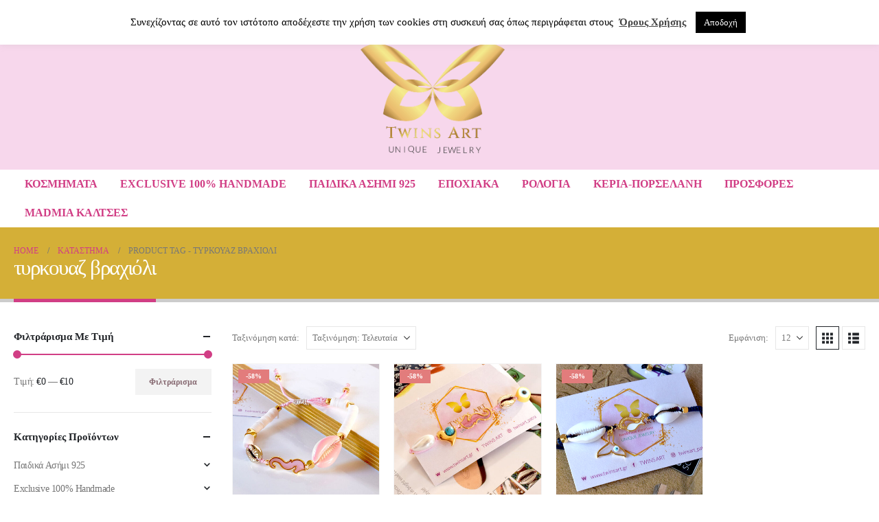

--- FILE ---
content_type: text/html; charset=UTF-8
request_url: https://twinsart.gr/product-tag/tyrkouaz-vrachioli/
body_size: 48106
content:
<!DOCTYPE html>
<html lang="el" prefix="og: http://ogp.me/ns# fb: http://ogp.me/ns/fb#">
<head>
	<meta charset="UTF-8">
	<!--[if IE]><meta http-equiv='X-UA-Compatible' content='IE=edge,chrome=1'><![endif]-->
	<meta name="viewport" content="width=device-width, initial-scale=1.0, minimum-scale=1.0">
	<link rel="profile" href="http://gmpg.org/xfn/11" />
	<link rel="pingback" href="https://twinsart.gr/xmlrpc.php" />

		<link rel="shortcut icon" href="//twinsart.gr/wp-content/uploads/2025/08/cropped-ribon_gold-SQUARE-800.png" type="image/x-icon" />
		<link rel="apple-touch-icon" href="//twinsart.gr/wp-content/uploads/2025/08/cropped-ribon_gold-SQUARE-800.png" />
		<link rel="apple-touch-icon" sizes="120x120" href="//twinsart.gr/wp-content/uploads/2025/08/cropped-ribon_gold-SQUARE-800.png" />
		<link rel="apple-touch-icon" sizes="76x76" href="//twinsart.gr/wp-content/uploads/2025/08/cropped-ribon_gold-SQUARE-800.png" />
		<link rel="apple-touch-icon" sizes="152x152" href="//twinsart.gr/wp-content/uploads/2025/08/cropped-ribon_gold-SQUARE-800.png" />
					<script>document.documentElement.className = document.documentElement.className + ' yes-js js_active js'</script>
			<title>τυρκουαζ βραχιόλι &#8211; Twinsart.gr</title><style id="rocket-critical-css">body:after{content:url(https://twinsart.gr/wp-content/plugins/instagram-feed/img/sbi-sprite.png);display:none}ul{box-sizing:border-box}:root{--wp--preset--font-size--normal:16px;--wp--preset--font-size--huge:42px}.screen-reader-text{border:0;clip:rect(1px,1px,1px,1px);clip-path:inset(50%);height:1px;margin:-1px;overflow:hidden;padding:0;position:absolute;width:1px;word-wrap:normal!important}:root{--woocommerce:#720eec;--wc-green:#7ad03a;--wc-red:#a00;--wc-orange:#ffba00;--wc-blue:#2ea2cc;--wc-primary:#720eec;--wc-primary-text:#fcfbfe;--wc-secondary:#e9e6ed;--wc-secondary-text:#515151;--wc-highlight:#958e09;--wc-highligh-text:white;--wc-content-bg:#fff;--wc-subtext:#767676;--wc-form-border-color:rgba(32, 7, 7, 0.8);--wc-form-border-radius:4px;--wc-form-border-width:1px}.yith-wcwl-add-to-wishlist .yith-wcwl-add-button{display:flex;flex-direction:column;align-items:center}.yith-wcwl-add-to-wishlist svg.yith-wcwl-icon-svg{height:auto;width:25px;color:var(--add-to-wishlist-icon-color, #000)}.yith-wcwl-add-to-wishlist a.add_to_wishlist>.yith-wcwl-icon-svg{vertical-align:bottom}.yith-wcwl-add-to-wishlist{margin-top:10px}.yith-wcwl-add-button a.add_to_wishlist{margin:0;box-shadow:none;text-shadow:none}.yith-wcwl-add-button .add_to_wishlist svg.yith-wcwl-icon-svg{margin-right:5px}#cookie-law-info-bar{font-size:15px;margin:0 auto;padding:12px 10px;position:absolute;text-align:center;box-sizing:border-box;width:100%;z-index:9999;display:none;left:0px;font-weight:300;box-shadow:0 -1px 10px 0 rgba(172,171,171,0.3)}#cookie-law-info-again{font-size:10pt;margin:0;padding:5px 10px;text-align:center;z-index:9999;box-shadow:#161616 2px 2px 5px 2px}#cookie-law-info-bar span{vertical-align:middle}.cli-plugin-button,.cli-plugin-button:visited{display:inline-block;padding:9px 12px;color:#fff;text-decoration:none;position:relative;margin-left:5px;text-decoration:none}.cli-plugin-main-link{margin-left:0px;font-weight:550;text-decoration:underline}.cli-plugin-button,.cli-plugin-button:visited,.medium.cli-plugin-button,.medium.cli-plugin-button:visited{font-size:13px;font-weight:400;line-height:1}.cli-plugin-button{margin-top:5px}.cli-bar-popup{-moz-background-clip:padding;-webkit-background-clip:padding;background-clip:padding-box;-webkit-border-radius:30px;-moz-border-radius:30px;border-radius:30px;padding:20px}.cli-container-fluid{padding-right:15px;padding-left:15px;margin-right:auto;margin-left:auto}.cli-row{display:-ms-flexbox;display:flex;-ms-flex-wrap:wrap;flex-wrap:wrap;margin-right:-15px;margin-left:-15px}.cli-align-items-stretch{-ms-flex-align:stretch!important;align-items:stretch!important}.cli-px-0{padding-left:0;padding-right:0}.cli-btn{font-size:14px;display:inline-block;font-weight:400;text-align:center;white-space:nowrap;vertical-align:middle;border:1px solid transparent;padding:.5rem 1.25rem;line-height:1;border-radius:.25rem}.cli-modal-backdrop{position:fixed;top:0;right:0;bottom:0;left:0;z-index:1040;background-color:#000;display:none}.cli-modal-backdrop.cli-fade{opacity:0}.cli-modal a{text-decoration:none}.cli-modal .cli-modal-dialog{position:relative;width:auto;margin:.5rem;font-family:-apple-system,BlinkMacSystemFont,"Segoe UI",Roboto,"Helvetica Neue",Arial,sans-serif,"Apple Color Emoji","Segoe UI Emoji","Segoe UI Symbol";font-size:1rem;font-weight:400;line-height:1.5;color:#212529;text-align:left;display:-ms-flexbox;display:flex;-ms-flex-align:center;align-items:center;min-height:calc(100% - (.5rem * 2))}@media (min-width:576px){.cli-modal .cli-modal-dialog{max-width:500px;margin:1.75rem auto;min-height:calc(100% - (1.75rem * 2))}}@media (min-width:992px){.cli-modal .cli-modal-dialog{max-width:900px}}.cli-modal-content{position:relative;display:-ms-flexbox;display:flex;-ms-flex-direction:column;flex-direction:column;width:100%;background-color:#fff;background-clip:padding-box;border-radius:.3rem;outline:0}.cli-modal .cli-modal-close{position:absolute;right:10px;top:10px;z-index:1;padding:0;background-color:transparent!important;border:0;-webkit-appearance:none;font-size:1.5rem;font-weight:700;line-height:1;color:#000;text-shadow:0 1px 0 #fff}.cli-switch{display:inline-block;position:relative;min-height:1px;padding-left:70px;font-size:14px}.cli-switch input[type="checkbox"]{display:none}.cli-switch .cli-slider{background-color:#e3e1e8;height:24px;width:50px;bottom:0;left:0;position:absolute;right:0;top:0}.cli-switch .cli-slider:before{background-color:#fff;bottom:2px;content:"";height:20px;left:2px;position:absolute;width:20px}.cli-switch input:checked+.cli-slider{background-color:#00acad}.cli-switch input:checked+.cli-slider:before{transform:translateX(26px)}.cli-switch .cli-slider{border-radius:34px}.cli-switch .cli-slider:before{border-radius:50%}.cli-tab-content{background:#ffffff}.cli-tab-content{width:100%;padding:30px}@media (max-width:767px){.cli-tab-content{padding:30px 10px}}.cli-container-fluid{padding-right:15px;padding-left:15px;margin-right:auto;margin-left:auto}.cli-row{display:-ms-flexbox;display:flex;-ms-flex-wrap:wrap;flex-wrap:wrap;margin-right:-15px;margin-left:-15px}.cli-align-items-stretch{-ms-flex-align:stretch!important;align-items:stretch!important}.cli-px-0{padding-left:0;padding-right:0}.cli-btn{font-size:14px;display:inline-block;font-weight:400;text-align:center;white-space:nowrap;vertical-align:middle;border:1px solid transparent;padding:.5rem 1.25rem;line-height:1;border-radius:.25rem}.cli-modal-backdrop{position:fixed;top:0;right:0;bottom:0;left:0;z-index:1040;background-color:#000;-webkit-transform:scale(0);transform:scale(0)}.cli-modal-backdrop.cli-fade{opacity:0}.cli-modal{position:fixed;top:0;right:0;bottom:0;left:0;z-index:99999;transform:scale(0);overflow:hidden;outline:0;display:none}.cli-modal a{text-decoration:none}.cli-modal .cli-modal-dialog{position:relative;width:auto;margin:.5rem;font-family:inherit;font-size:1rem;font-weight:400;line-height:1.5;color:#212529;text-align:left;display:-ms-flexbox;display:flex;-ms-flex-align:center;align-items:center;min-height:calc(100% - (.5rem * 2))}@media (min-width:576px){.cli-modal .cli-modal-dialog{max-width:500px;margin:1.75rem auto;min-height:calc(100% - (1.75rem * 2))}}.cli-modal-content{position:relative;display:-ms-flexbox;display:flex;-ms-flex-direction:column;flex-direction:column;width:100%;background-color:#fff;background-clip:padding-box;border-radius:.2rem;box-sizing:border-box;outline:0}.cli-switch{display:inline-block;position:relative;min-height:1px;padding-left:38px;font-size:14px}.cli-switch input[type="checkbox"]{display:none}.cli-switch .cli-slider{background-color:#e3e1e8;height:20px;width:38px;bottom:0;left:0;position:absolute;right:0;top:0}.cli-switch .cli-slider:before{background-color:#fff;bottom:2px;content:"";height:15px;left:3px;position:absolute;width:15px}.cli-switch input:checked+.cli-slider{background-color:#61a229}.cli-switch input:checked+.cli-slider:before{transform:translateX(18px)}.cli-switch .cli-slider{border-radius:34px;font-size:0}.cli-switch .cli-slider:before{border-radius:50%}.cli-tab-content{background:#ffffff}.cli-tab-content{width:100%;padding:5px 30px 5px 5px;box-sizing:border-box}@media (max-width:767px){.cli-tab-content{padding:30px 10px}}.cli-tab-footer .cli-btn{background-color:#00acad;padding:10px 15px;text-decoration:none}.cli-tab-footer .wt-cli-privacy-accept-btn{background-color:#61a229;color:#ffffff;border-radius:0}.cli-tab-footer{width:100%;text-align:right;padding:20px 0}.cli-col-12{width:100%}.cli-tab-header{display:flex;justify-content:space-between}.cli-tab-header a:before{width:10px;height:2px;left:0;top:calc(50% - 1px)}.cli-tab-header a:after{width:2px;height:10px;left:4px;top:calc(50% - 5px);-webkit-transform:none;transform:none}.cli-tab-header a:before{width:7px;height:7px;border-right:1px solid #4a6e78;border-bottom:1px solid #4a6e78;content:" ";transform:rotate(-45deg);margin-right:10px}.cli-tab-header a.cli-nav-link{position:relative;display:flex;align-items:center;font-size:14px;color:#000;text-transform:capitalize}.cli-tab-header{border-radius:5px;padding:12px 15px;background-color:#f2f2f2}.cli-modal .cli-modal-close{position:absolute;right:0;top:0;z-index:1;-webkit-appearance:none;width:40px;height:40px;padding:0;border-radius:50%;padding:10px;background:transparent;border:none;min-width:40px}.cli-tab-container h4{font-family:inherit;font-size:16px;margin-bottom:15px;margin:10px 0}#cliSettingsPopup .cli-tab-section-container{padding-top:12px}.cli-privacy-content-text{font-size:14px;line-height:1.4;margin-top:0;padding:0;color:#000}.cli-tab-content{display:none}.cli-tab-section .cli-tab-content{padding:10px 20px 5px 20px}.cli-tab-section{margin-top:5px}@media (min-width:992px){.cli-modal .cli-modal-dialog{max-width:645px}}.cli-switch .cli-slider:after{content:attr(data-cli-disable);position:absolute;right:50px;color:#000;font-size:12px;text-align:right;min-width:80px}.cli-switch input:checked+.cli-slider:after{content:attr(data-cli-enable)}.cli-privacy-overview:not(.cli-collapsed) .cli-privacy-content{max-height:60px;overflow:hidden}a.cli-privacy-readmore{font-size:12px;margin-top:12px;display:inline-block;padding-bottom:0;color:#000;text-decoration:underline}.cli-modal-footer{position:relative}a.cli-privacy-readmore:before{content:attr(data-readmore-text)}.cli-modal-close svg{fill:#000}span.cli-necessary-caption{color:#000;font-size:12px}.cli-tab-container .cli-row{max-height:500px;overflow-y:auto}.wt-cli-sr-only{display:none;font-size:16px}.wt-cli-necessary-checkbox{display:none!important}.wt-cli-privacy-overview-actions{padding-bottom:0}.wt-cli-cookie-description{font-size:14px;line-height:1.4;margin-top:0;padding:0;color:#000}.container{--porto-container-width:1140px}:root{--porto-grid-gutter-width:20px;--porto-color-dark:#1d2127;--porto-primary-color:#d13e85;--porto-primary-color-inverse:#ffffff;--porto-secondary-color:#e36159;--porto-secondary-color-inverse:#ffffff;--porto-tertiary-color:#2baab1;--porto-tertiary-color-inverse:#ffffff;--porto-quaternary-color:#f2bae6;--porto-quaternary-color-inverse:#ffffff;--porto-dark-color:#876a72;--porto-dark-color-inverse:#ffffff;--porto-light-color:#ffffff;--porto-light-color-inverse:#876a72;--porto-body-ff:'Bookman Old Style',serif;--porto-body-fw:400;--porto-body-fs:14px;--porto-body-lh:14px;--porto-body-ls:0;--porto-body-color:#777777;--porto-body-color-light-5:#848484;--porto-alt-ff:'Bookman Old Style',serif;--porto-alt-fw:400;--porto-menu-text-transform:uppercase;--porto-column-spacing:10px;--porto-res-spacing:10px;--porto-fluid-spacing:20px;--porto-container-spacing:10px;--porto-primary-dark-5:#c73079;--porto-primary-dark-10:#b22b6c;--porto-primary-dark-15:#9e2660;--porto-primary-dark-20:#892153;--porto-primary-light-5:#d65393;--porto-primary-light-7:#d85b98;--porto-primary-light-10:#db68a0;--porto-primary-inverse-dark-10:#e6e6e6;--porto-secondary-dark-5:#e04d44;--porto-secondary-dark-10:#dc382e;--porto-secondary-dark-15:#cd2d23;--porto-secondary-dark-20:#b8281f;--porto-secondary-light-5:#e7766f;--porto-secondary-light-7:#e97f78;--porto-secondary-light-10:#eb8b85;--porto-secondary-inverse-dark-10:#e6e6e6;--porto-tertiary-dark-5:#27979d;--porto-tertiary-dark-10:#228388;--porto-tertiary-dark-15:#1d6f74;--porto-tertiary-dark-20:#185c5f;--porto-tertiary-light-5:#30bec6;--porto-tertiary-light-7:#33c6ce;--porto-tertiary-light-10:#3fc9d1;--porto-tertiary-inverse-dark-10:#e6e6e6;--porto-quaternary-dark-5:#eea5df;--porto-quaternary-dark-10:#ea90d7;--porto-quaternary-dark-15:#e67acf;--porto-quaternary-dark-20:#e265c7;--porto-quaternary-light-5:#f7d0ee;--porto-quaternary-light-7:#f8d9f1;--porto-quaternary-light-10:#fbe5f6;--porto-quaternary-inverse-dark-10:#e6e6e6;--porto-dark-dark-5:#795f66;--porto-dark-dark-10:#6b545a;--porto-dark-dark-15:#5d494e;--porto-dark-dark-20:#4e3e42;--porto-dark-light-5:#94777f;--porto-dark-light-7:#997d85;--porto-dark-light-10:#a0858d;--porto-dark-inverse-dark-10:#e6e6e6;--porto-light-dark-5:#f3f3f3;--porto-light-dark-10:#e6e6e6;--porto-light-dark-15:#d9d9d9;--porto-light-dark-20:#cccccc;--porto-light-light-5:#ffffff;--porto-light-light-7:#ffffff;--porto-light-light-10:#ffffff;--porto-light-inverse-dark-10:#6b545a;--porto-bgc:#fff;--porto-body-bg:#fff;--porto-color-price:#444;--porto-widget-bgc:#fbfbfb;--porto-title-bgc:#f5f5f5;--porto-widget-bc:#ddd;--porto-input-bc:rgba(0,0,0,0.08);--porto-slide-bgc:#e7e7e7;--porto-heading-color:#222529;--porto-heading-light-8:#353a40;--porto-normal-bg:#fff;--porto-gray-bg:#dfdfdf;--porto-gray-1:#f4f4f4;--porto-gray-2:#e7e7e7;--porto-gray-3:#f4f4f4;--porto-gray-4:#ccc;--porto-gray-5:#e7e7e7;--porto-gray-6:#999;--porto-gray-7:#f4f4f4;--porto-gray-8:#f1f1f1;--porto-light-1:#fff;--porto-light-2:#fff;--porto-normal-bc:rgba(0,0,0,.06);--porto-label-bg1:rgba(255,255,255,.9)}h1{--porto-h1-ff:'Bookman Old Style',serif;--porto-h1-fw:700;--porto-h1-fs:36px;--porto-h1-lh:44px;--porto-h1-ls:normal}h3{--porto-h3-ff:'Bookman Old Style',serif;--porto-h3-fw:700;--porto-h3-fs:25px;--porto-h3-lh:25px;--porto-h3-ls:normal}h4{--porto-h4-ff:'Bookman Old Style',serif;--porto-h4-fw:700;--porto-h4-fs:20px;--porto-h4-lh:20px;--porto-h4-ls:normal}#header .searchform{--porto-searchform-border-color:#eeeeee;--porto-searchform-text-color:#555555}#header{--porto-minicart-icon-color:#999999;--porto-header-link-color-regular:#999999;--porto-header-link-color-hover:#999999}li.menu-item,.sub-menu{--porto-mainmenu-popup-text-color-regular:#777777;--porto-mainmenu-popup-text-color-hover:#777777}li.menu-item{--porto-mainmenu-popup-text-hbg-color:#f4f4f4;--porto-submenu-item-bbw:0;--porto-submenu-item-lrp:15px}ul.products{--porto-shop-add-links-color:var(--porto-dark-color);--porto-shop-add-links-bg-color:#ffffff;--porto-shop-add-links-border-color:#dddddd}.onsale{--porto-sale-color:#e27c7c;--porto-sale-color-inverse:#ffffff}#header{--porto-header-top-link-fw:600}@media (max-width:575px){:root{--porto-mobile-fs-scale:0.9286;--porto-body-fs:13px;--porto-body-lh:13px;--porto-body-ls:0}h1{--porto-h1-fs:33.4286px;--porto-h1-lh:40.8571px}h3{--porto-h3-fs:23.2143px;--porto-h3-lh:23.2143px}h4{--porto-h4-fs:18.5714px;--porto-h4-lh:18.5714px}}#header .logo{--porto-logo-mw:170px;--porto-sticky-logo-mw:100px}@media (min-width:992px) and (max-width:1159px){.container{--porto-container-width:960px}}@media (min-width:1160px){#header .logo{--porto-logo-mw:250px}}@media (max-width:991px){:root{--porto-res-spacing:20px}#header .logo{--porto-logo-mw:110px}}@media (max-width:767px){#header .logo{--porto-logo-mw:110px}}.col-lg-3,.col-lg-9,.col-lg-12{width:100%;flex:0 0 auto}:root{--bs-blue:#0d6efd;--bs-indigo:#6610f2;--bs-purple:#6f42c1;--bs-pink:#d63384;--bs-red:#dc3545;--bs-orange:#fd7e14;--bs-yellow:#ffc107;--bs-green:#198754;--bs-teal:#20c997;--bs-cyan:#0dcaf0;--bs-white:#fff;--bs-gray:#6c757d;--bs-gray-dark:#343a40;--bs-primary:#0088cc;--bs-secondary:#e36159;--bs-success:#47a447;--bs-info:#5bc0de;--bs-warning:#ed9c28;--bs-danger:#d2322d;--bs-light:#f8f9fa;--bs-dark:#1d2127;--bs-font-sans-serif:system-ui, -apple-system, "Segoe UI", Roboto, "Helvetica Neue", Arial, "Noto Sans", "Liberation Sans", sans-serif, "Apple Color Emoji", "Segoe UI Emoji", "Segoe UI Symbol", "Noto Color Emoji";--bs-font-monospace:SFMono-Regular, Menlo, Monaco, Consolas, "Liberation Mono", "Courier New", monospace;--bs-gradient:linear-gradient(180deg, rgba(255, 255, 255, 0.15), rgba(255, 255, 255, 0))}*,*::before,*::after{box-sizing:border-box}@media (prefers-reduced-motion:no-preference){:root{scroll-behavior:smooth}}body{margin:0;font-family:Poppins,sans-serif;font-size:0.875rem;font-weight:400;line-height:1.7143;color:#777;background-color:#fff;-webkit-text-size-adjust:100%}h1,h3,h4{margin-top:0;margin-bottom:0.5rem;font-weight:500;line-height:1.2}h1{font-size:calc(1.34375rem + 1.125vw)}@media (min-width:1200px){h1{font-size:2.1875rem}}h3{font-size:calc(1.278125rem + 0.3375vw)}@media (min-width:1200px){h3{font-size:1.53125rem}}h4{font-size:calc(1.25625rem + 0.075vw)}@media (min-width:1200px){h4{font-size:1.3125rem}}ul{padding-left:2rem}ul{margin-top:0;margin-bottom:1rem}ul ul{margin-bottom:0}b,strong{font-weight:bolder}a{color:#0088cc;text-decoration:none}img,svg{vertical-align:middle}label{display:inline-block}button{border-radius:0}input,button,select{margin:0;font-family:inherit;font-size:inherit;line-height:inherit}button,select{text-transform:none}select{word-wrap:normal}button,[type="button"],[type="submit"]{-webkit-appearance:button}::-moz-focus-inner{padding:0;border-style:none}::-webkit-datetime-edit-fields-wrapper,::-webkit-datetime-edit-text,::-webkit-datetime-edit-minute,::-webkit-datetime-edit-hour-field,::-webkit-datetime-edit-day-field,::-webkit-datetime-edit-month-field,::-webkit-datetime-edit-year-field{padding:0}::-webkit-inner-spin-button{height:auto}::-webkit-search-decoration{-webkit-appearance:none}::-webkit-color-swatch-wrapper{padding:0}::file-selector-button{font:inherit}::-webkit-file-upload-button{font:inherit;-webkit-appearance:button}.container{width:100%;padding-right:var(--bs-gutter-x, 15px);padding-left:var(--bs-gutter-x, 15px);margin-right:auto;margin-left:auto}@media (min-width:576px){.container{max-width:540px;--porto-flick-carousel-width:540px}}@media (min-width:768px){.container{max-width:720px;--porto-flick-carousel-width:720px}}@media (min-width:992px){.container{max-width:960px;--porto-flick-carousel-width:960px}}@media (min-width:1170px){.container{max-width:1140px;--porto-flick-carousel-width:1140px}}.row{--bs-gutter-x:30px;--bs-gutter-y:0;display:flex;flex-wrap:wrap;margin-top:calc(var(--bs-gutter-y) * -1);margin-right:calc(var(--bs-gutter-x) / -2);margin-left:calc(var(--bs-gutter-x) / -2)}.row>*{flex-shrink:0;max-width:100%;padding-right:calc(var(--bs-gutter-x) / 2);padding-left:calc(var(--bs-gutter-x) / 2);margin-top:var(--bs-gutter-y)}@media (min-width:992px){.col-lg-3{width:25%}.col-lg-9{width:75%}.col-lg-12{width:100%}}.btn{display:inline-block;font-weight:400;color:#777;text-align:center;vertical-align:middle;background-color:transparent;border:1px solid transparent;border-radius:0}.btn-sm{padding:0.25rem 0.5rem;font-size:0.765625rem;border-radius:0}.nav{display:flex;flex-wrap:wrap;padding-left:0;margin-bottom:0;list-style:none}.breadcrumb{display:flex;flex-wrap:wrap;padding:0 0;margin-bottom:1rem;list-style:none}.clearfix::after{display:block;clear:both;content:""}.d-none{display:none!important}@media (min-width:576px){.d-sm-block{display:block!important}.d-sm-none{display:none!important}}.container{padding-left:15px;padding-right:15px}.fas{-moz-osx-font-smoothing:grayscale;-webkit-font-smoothing:antialiased;display:var(--fa-display,inline-block);font-style:normal;font-variant:normal;line-height:1;text-rendering:auto}.fas{font-family:"Font Awesome 6 Free"}.fa-bars:before{content:"\f0c9"}.fa-chevron-up:before{content:"\f077"}.fa-angle-right:before{content:"\f105"}.fa-star:before{content:"\f005"}.fa-newspaper:before{content:"\f1ea"}.fa-heart:before{content:"\f004"}.fa-phone:before{content:"\f095"}:host,:root{--fa-style-family-brands:"Font Awesome 6 Brands";--fa-font-brands:normal 400 1em/1 "Font Awesome 6 Brands"}:host,:root{--fa-style-family-classic:"Font Awesome 6 Free";--fa-font-regular:normal 400 1em/1 "Font Awesome 6 Free"}@font-face{font-family:"Font Awesome 6 Free";font-style:normal;font-weight:400;font-display:block;src:url(https://twinsart.gr/wp-content/themes/porto/fonts/fontawesome/fa-regular-400.woff2) format("woff2"),url(https://twinsart.gr/wp-content/themes/porto/fonts/fontawesome/fa-regular-400.ttf) format("truetype")}:host,:root{--fa-style-family-classic:"Font Awesome 6 Free";--fa-font-solid:normal 900 1em/1 "Font Awesome 6 Free"}@font-face{font-family:"Font Awesome 6 Free";font-style:normal;font-weight:900;font-display:block;src:url(https://twinsart.gr/wp-content/themes/porto/fonts/fontawesome/fa-solid-900.woff2) format("woff2"),url(https://twinsart.gr/wp-content/themes/porto/fonts/fontawesome/fa-solid-900.ttf) format("truetype")}.fas{font-weight:900}button.mfp-close{overflow:visible;background:transparent;border:0;-webkit-appearance:none;display:block;outline:none;padding:0;z-index:9046;box-shadow:none;touch-action:manipulation}button::-moz-focus-inner{padding:0;border:0}.mfp-close{width:44px;height:44px;line-height:44px;position:absolute;right:0;top:0;text-decoration:none;text-align:center;opacity:0.65;padding:0 0 18px 10px;color:#FFF;font-style:normal;font-size:28px;font-family:Arial,Baskerville,monospace}@font-face{font-family:"porto";src:url(https://twinsart.gr/wp-content/themes/porto/fonts/porto-font/porto.eot);src:url(https://twinsart.gr/wp-content/themes/porto/fonts/porto-font/porto.eot?#iefix) format("embedded-opentype"),url(https://twinsart.gr/wp-content/themes/porto/fonts/porto-font/porto.woff2) format("woff2"),url(https://twinsart.gr/wp-content/themes/porto/fonts/porto-font/porto.woff) format("woff"),url(https://twinsart.gr/wp-content/themes/porto/fonts/porto-font/porto.ttf) format("truetype"),url(https://twinsart.gr/wp-content/themes/porto/fonts/porto-font/porto.svg#porto) format("svg");font-weight:normal;font-style:normal;font-display:swap}[class^=porto-icon-]:before{font-family:"porto";font-style:normal;font-weight:normal;speak:none;display:inline-block;text-decoration:inherit;width:1em;margin-right:0.1em;text-align:center;font-variant:normal;text-transform:none;line-height:1em;margin-left:0.1em;-webkit-font-smoothing:antialiased;-moz-osx-font-smoothing:grayscale}.porto-icon-mode-grid:before{content:"\e80e"}.porto-icon-mode-list:before{content:"\e80f"}.porto-icon-magnifier:before{content:"\e884"}.porto-icon-shopping-cart:before{content:"\e8ba"}.porto-icon-category-home:before{content:"\e900"}.porto-icon-wishlist-2:before{content:"\e91b"}.porto-icon-bars:before{content:"\e923"}@media (prefers-reduced-motion:no-preference){:root{scroll-behavior:auto}}html{direction:ltr;overflow-x:hidden;box-shadow:none!important;font-size:calc(16px * var(--porto-mobile-fs-scale, 1))}body{font:var(--porto-body-fst,normal) var(--porto-body-fw,400) var(--porto-body-fs,14px)/var(--porto-body-lh,24px) var(--porto-body-ff),sans-serif;letter-spacing:var(--porto-body-ls,0);color:var(--porto-body-color)}.clear{float:none;clear:both}.row:after,.row:before{content:none}input{max-width:100%}h1{font:var(--porto-h1-fst,normal) var(--porto-h1-fw,700) var(--porto-h1-fs,2.6em)/var(--porto-h1-lh,44px) var(--porto-h1-ff,var(--porto-body-ff)),sans-serif;color:var(--porto-h1-color,var(--porto-heading-color));letter-spacing:var(--porto-h1-ls,-0.05em);margin-bottom:32px}h3{font:var(--porto-h3-fst,normal) var(--porto-h3-fw,700) var(--porto-h3-fs,1.8em)/var(--porto-h3-lh,32px) var(--porto-h3-ff,var(--porto-body-ff)),sans-serif;color:var(--porto-h3-color,var(--porto-heading-color));letter-spacing:var(--porto-h3-ls,-0.05em);margin-bottom:20px}h4{font:var(--porto-h4-fst,normal) var(--porto-h4-fw,700) var(--porto-h4-fs,1.4em)/var(--porto-h4-lh,27px) var(--porto-h4-ff,var(--porto-body-ff)),sans-serif;color:var(--porto-h4-color,var(--porto-heading-color));letter-spacing:var(--porto-h4-ls,-0.05em);margin:0 0 14px 0}.page-title{margin-top:0}b,strong{font-weight:700}input::-webkit-inner-spin-button,input::-webkit-outer-spin-button{-webkit-appearance:none}input[type=text]{-webkit-appearance:none}input[type=text],select{border:1px solid;outline:none;box-shadow:none;text-align:left;line-height:1.42857;padding:8px 12px;font-size:0.85rem;vertical-align:middle;height:auto}select{-webkit-appearance:none;-ms-appearance:none;-moz-appearance:none;background:#fff url(https://twinsart.gr/wp-content/themes/porto/images/select-bg.svg) right center/26px 60px no-repeat;text-indent:0.01em;border-radius:0;padding-right:25px}@media (-ms-high-contrast:none),screen and (-ms-high-contrast:active){select::-ms-expand{display:none}}input[type=checkbox]{margin-right:5px}[type=submit]{border:1px solid var(--porto-primary-color);color:#fff;padding:8px 10px;line-height:1.42857}img{max-width:100%;height:auto;-webkit-user-drag:none;-moz-user-drag:none}.btn{margin:0}.btn{padding:0.533rem 0.933rem;font-size:0.8rem;line-height:1.42857}.btn-sm{padding:0.3rem 0.65rem;font-size:0.75rem;line-height:1.5}button{border:1px solid #ccc}.button{display:inline-block;text-align:center;font-weight:400;vertical-align:middle;touch-action:manipulation;padding:8px 12px;white-space:nowrap;line-height:1.5}.button,[type=submit]{background-color:var(--porto-primary-color);border-color:var(--porto-primary-color);color:var(--porto-primary-color-inverse)}.btn-dark{background-color:var(--porto-dark-color,#212529);border-color:var(--porto-dark-color,#212529) var(--porto-dark-color,#212529) var(--porto-dark-dark-10,#0a0c0d);color:var(--porto-dark-color-inverse,#FFF)}.btn-modern{text-transform:uppercase;font-size:0.75rem;padding:0.75rem 1.5rem;font-weight:600}.btn-modern.btn-sm{font-size:0.7rem;padding:0.7rem 1.4rem}.btn-gray{background-color:#eee;color:#222529}.btn i{display:inline-block;line-height:1}.label{display:inline;padding:0.2em 0.6em 0.3em;font-size:75%;font-weight:bold;line-height:1;color:#fff;text-align:center;white-space:nowrap;vertical-align:baseline;border-radius:3px}li{line-height:var(--porto-body-lh)}.has-ccols:not(.owl-loaded){display:flex;width:auto}.has-ccols{flex-wrap:wrap}.has-ccols>*{max-width:100%;flex:0 0 auto;width:var(--porto-cw,100%)}.ccols-2{--porto-cw:50%}.ccols-4{--porto-cw:25%}@media (min-width:576px){.ccols-sm-3>*{--porto-cw:33.3333%}}@media (min-width:768px){.ccols-md-3>*{--porto-cw:33.3333%}}@media (min-width:992px){.ccols-lg-3>*{--porto-cw:33.3333%}}.has-ccols-spacing{margin-left:calc(-1 * var(--porto-el-spacing, var(--porto-grid-gutter-width)) / 2);margin-right:calc(-1 * var(--porto-el-spacing, var(--porto-grid-gutter-width)) / 2)}.has-ccols-spacing>*{padding-left:calc(var(--porto-el-spacing, var(--porto-grid-gutter-width)) / 2);padding-right:calc(var(--porto-el-spacing, var(--porto-grid-gutter-width)) / 2)}.mfp-close{text-indent:-9999px;transform:rotateZ(45deg);width:41px;height:41px;color:#838383}.mfp-close:after,.mfp-close:before{content:"";position:absolute}.mfp-close:before{width:17px;top:20px;left:12px;border-top:1px solid}.mfp-close:after{height:17px;top:12px;left:20px;border-left:1px solid}body a{outline:none!important}html #topcontrol{background:rgba(64,64,64,0.75);color:#FFF;width:49px;height:48px;right:10px;text-align:center;z-index:1111}html #topcontrol i{position:absolute;height:24px;line-height:24px;top:0;bottom:0;left:0;right:0;margin:auto}@media (max-width:767px){html #topcontrol{display:none}}.accordion-menu .arrow,.page-top ul.breadcrumb>li .delimiter,.star-rating{font-family:var(--fa-style-family-classic,"Font Awesome 6 Free");font-weight:900;-webkit-font-smoothing:antialiased;-moz-osx-font-smoothing:grayscale}[data-bs-original-title]{position:relative}.widget{margin-bottom:1.875rem;margin-top:1.875rem}.widget:first-child{margin-top:0}.widget .widget-title{color:var(--porto-heading-color)}.widget .widget-title{margin-bottom:15px;font-size:1em;margin-top:0}.widget .widget-title{line-height:1.4;font-weight:700;text-transform:uppercase}.widget>ul{font-size:0.9286em;border-bottom:1px solid var(--porto-input-bc);margin-top:-8px;margin-bottom:0}.widget>ul>li:first-child{border-top-width:0}.widget>ul li{position:relative;margin:0;padding:5px 0;border-top:1px solid var(--porto-input-bc)}.widget>ul li>ul{margin-top:8px;margin-bottom:-8px;margin-left:10px}.widget ul{list-style:none;padding:0}.sidebar-content .widget:last-child{margin-bottom:0}.star-rating{display:block;float:none;position:relative;font-size:11px;height:1.2em;line-height:1.2em;overflow:hidden;position:relative;width:6em;letter-spacing:0.1em;text-align:left;white-space:nowrap}.star-rating:before{content:"\f005" "\f005" "\f005" "\f005" "\f005";float:left;left:0;position:absolute;top:0}.star-rating span{float:left;left:0;overflow:hidden;padding-top:1.5em;position:absolute;top:0}.star-rating span:before{color:#6a6a6d;content:"\f005" "\f005" "\f005" "\f005" "\f005";left:0;position:absolute;top:0}@media (max-width:991px){.container{padding-left:var(--porto-fluid-spacing);padding-right:var(--porto-fluid-spacing)}}.mega-menu{margin:0;padding:0;list-style:none}.mega-menu li.menu-item{display:block;position:relative;margin:0}.mega-menu li.menu-item>a{display:block;text-align:left;position:relative;margin-top:0;margin-bottom:0}.mega-menu ul.sub-menu{padding-left:0;list-style:none}.mega-menu{display:flex;flex-wrap:wrap}.mega-menu>li.menu-item>a{display:inline-block;font-size:0.8571em;font-weight:700;line-height:20px;padding:9px 12px 8px;text-transform:var(--porto-menu-text-transform)}.mega-menu .popup{position:absolute;text-align:left;top:100%;margin:0;z-index:111;min-width:100%;line-height:20px;will-change:transform,top;font-size:0.9em;max-width:none;max-height:none}.mega-menu .narrow.pos-left .popup{left:0px;right:auto}.mega-menu .popup{top:-3000px}.mega-menu>li.menu-item .popup{transform:translate3d(0,-5px,0)}.mega-menu.menu-flat>li.menu-item{margin-right:0}.mega-menu.menu-flat .popup{margin:0}.mega-menu.menu-flat-border>li.menu-item>a{border-right:1px solid rgba(0,0,0,0.1)}.mega-menu.menu-flat-border>li.menu-item:last-child>a{border-right:0 none}.accordion-menu{margin:0;padding:0;list-style:none;font-size:0.9em}.accordion-menu ul.sub-menu>li,.accordion-menu>li{position:relative}.accordion-menu li.menu-item{margin:0}.accordion-menu li.menu-item>a{position:relative;display:block;outline:medium none;text-decoration:none;text-align:left;margin:1px 0 0;padding:5px 6px;line-height:25px;font-weight:700;font-family:inherit;font-size:inherit}.accordion-menu li.menu-item>a>i{width:18px;text-align:center}.accordion-menu li.menu-item>a>i{margin-right:5px}.accordion-menu li.menu-item.has-sub>a{padding-right:33px}.accordion-menu ul.sub-menu{display:none;list-style:none;margin:0;padding:0 0 0 10px}.accordion-menu .arrow{position:absolute;right:5px;display:block;width:30px;text-align:center;vertical-align:top;z-index:10}.accordion-menu .arrow:before{content:"\f067"}.header-wrapper.wide .container{width:100%;max-width:none}#header .searchform-popup .search-toggle{color:var(--porto-header-link-color-regular,#999)}#header .header-right{text-align:right}#header .header-main .container{position:relative;display:table}#header .header-main .container>div{display:table-cell;position:relative;vertical-align:middle}#header.header-loaded .header-main{-webkit-backface-visibility:hidden}#header .header-main{position:relative}#header .header-main .container{min-height:68px}@media (max-width:575px){#header .header-main .container{min-height:43px}}#header .logo{margin:0;padding:0;min-width:80px;line-height:0;max-width:var(--porto-logo-mw)}#header .logo a{display:inline-block;max-width:100%}#header .logo img{display:none;color:transparent;max-width:100%;transform-origin:left center}#header .logo .standard-logo{display:inline-block}@media not all,only screen and (min-resolution:1.5dppx),only screen and (min-resolution:144dpi){#header .logo .standard-logo{display:none}#header .logo .retina-logo{display:inline-block}}#header .searchform{display:inline-block;border:1px solid var(--porto-searchform-border-color,#ccc);line-height:38px;font-size:0.8125rem;padding:0;vertical-align:middle}@media (max-width:991px){#header .searchform{border-width:5px;display:none;position:absolute;right:-25px;top:100%;margin-top:8px;z-index:1003;box-shadow:0 5px 8px rgba(0,0,0,0.15)}}@media (max-width:375px){#header .searchform{right:-80px}}#header .searchform .searchform-fields{display:flex}#header .searchform .button-wrap,#header .searchform .text{display:block;text-align:left}#header .searchform .button-wrap{margin:0}#header .searchform button,#header .searchform input{background:none;border-radius:0;border:none;outline:none;box-shadow:none;margin-bottom:0;display:block;color:var(--porto-searchform-text-color,var(--porto-body-color))}#header .searchform input:-ms-input-placeholder{opacity:0.7}#header .searchform input::-ms-input-placeholder{opacity:0.7}#header .searchform button,#header .searchform input{height:40px}#header .searchform input{padding:0 15px 0 15px;width:398px;font-size:inherit}@media (max-width:767px){#header .searchform input{width:280px}}@media (max-width:575px){#header .searchform input{width:234px}}@media (max-width:374px){#header .searchform input{width:200px}}@media (max-width:320px){#header .searchform input{width:190px}}#header .searchform input{border-right:1px solid var(--porto-searchform-border-color,#ccc)}#header .searchform-popup{display:inline-block;position:relative}#header .searchform-popup .search-toggle{display:none;text-align:center;position:relative;font-size:26px;vertical-align:middle}#header .searchform-popup .search-toggle:after{content:"";position:absolute;z-index:1003;display:none;left:50%;top:100%;margin-left:-11px;margin-top:-13px;width:22px;height:22px;border:11px solid transparent;border-bottom-color:inherit}@media (max-width:991px){#header .searchform-popup .search-toggle{display:inline-block}}@media (max-width:575px){#header .searchform-popup .searchform{border-width:3px;margin-top:6px}}#header .search-rounded.simple-search-layout .searchform-fields{border-radius:20px}#header .search-rounded.simple-search-layout button,#header .search-rounded.simple-search-layout input{height:36px}#header .search-rounded input{padding:0 15px 0 20px;border-radius:20px 0 0 20px}#header .search-rounded button{padding:0 16px 0 13px;border-radius:0 20px 20px 0}@media (max-width:767px){#header .header-right .searchform{left:auto;right:-22px}}@media (max-width:575px){#header .header-right .searchform{right:-18px}}#header .search-dropdown .search-toggle{display:inline-block}#header .search-dropdown .searchform{border-width:5px;display:none;position:absolute;top:100%;margin-top:8px;z-index:1003;box-shadow:0 5px 8px rgba(0,0,0,0.1)}@media (min-width:992px){#header .search-dropdown .searchform{left:-25px}}#header .header-right .search-dropdown .searchform{left:auto;right:-22px}#header .simple-search-layout .searchform{padding:15px 17px;border:none;z-index:1002;top:100%;box-shadow:0 10px 30px 10px rgba(0,0,0,0.05)}#header .simple-search-layout .searchform:not(.searchform-cats) input{border:none}#header .simple-search-layout .searchform-fields{border:1px solid #eee}#header .simple-search-layout input{max-width:220px}#header .search-toggle .search-text{display:none;text-transform:uppercase;margin-left:5px}#header .main-menu{text-align:left;background:none}@media (max-width:991px){#header .main-menu{display:none}}#header .main-menu>li.menu-item{margin:0 1px 0 0}#header .main-menu>li.menu-item:last-child{margin-right:0}#main-menu{position:relative}#header .mobile-toggle{padding:7px 13px;text-align:center;display:none;font-size:13px;vertical-align:middle;margin:8px 0 8px 1em;line-height:20px;border-radius:0.25rem}@media (max-width:991px){#header .mobile-toggle{display:inline-block}}.searchform{position:relative}.searchform .live-search-list{font-size:14px;position:absolute;top:100%;right:0;width:100%;min-width:200px;z-index:112;max-height:0}#header .searchform .button-wrap .btn{display:flex;align-items:center;justify-content:center}.searchform .btn i{padding:0 0.4rem}.page-top{background-color:#171717;padding:12px 0;position:relative;text-align:left}.page-top .breadcrumbs-wrap{font-size:0.75rem;position:relative}.page-top ul.breadcrumb{border-radius:0;background:none;margin:0;padding:0}.page-top ul.breadcrumb>li{text-shadow:none;text-transform:uppercase;line-height:inherit}.page-top ul.breadcrumb>li a{display:inline-block;border-color:transparent;background:transparent}.page-top ul.breadcrumb>li+li:before{display:none}.page-top ul.breadcrumb li span{margin-left:5px}.page-top ul.breadcrumb li span:first-child{margin-left:0}.page-top .page-title{display:inline-block;font:400 2.2em/1.2 var(--porto-h1-ff,var(--porto-body-ff)),sans-serif;margin:0;position:relative;letter-spacing:-0.05em;text-transform:none;z-index:2}@media (max-width:767px){.page-top .page-title{font-size:2em}}.page-top ul.breadcrumb>li .delimiter{display:block;float:right;margin:0 4px;width:20px;text-align:center;font-style:normal;font-size:12px}.page-top ul.breadcrumb>li .delimiter:before{content:"/ ";position:relative;right:-2px}.container:after,.container:before{content:none}.page-wrapper{position:relative;left:0}@media (max-width:767px){.page-wrapper{overflow:hidden}}@media (max-width:991px){.container{max-width:none}}.header-wrapper{position:relative}.column2-left-sidebar .main-content{order:2}@media (max-width:991px){.column2-left-sidebar .main-content{order:0}}@media (min-width:992px){.column2-left-sidebar .main-content{margin-left:auto}}#main{position:relative;margin-left:auto;margin-right:auto;background:var(--porto-body-bg)}.main-content{padding-top:35px;padding-bottom:40px}.left-sidebar{position:relative;padding-top:35px;padding-bottom:40px}@media (max-width:991px){.left-sidebar{padding-top:0;margin-top:-20px}}.clearfix{overflow:visible}.header-main .header-contact a{color:var(--porto-header-link-color-regular,#999)}#header .header-left{text-align:left}#header .header-main .header-left{padding:27px 0}@media (max-width:991px){#header .header-main .header-left{padding:20px 0}}#header .header-main .header-right{padding:20px 0}#header .header-contact{margin-top:5px;margin-bottom:5px;display:inline-flex;align-items:center;white-space:nowrap;font-size:0.9em;vertical-align:middle}#header .header-contact i{display:inline-block}#header .header-contact .nav-top{font-size:1em}#header .nav-top{font-size:0.9em}#header .nav-top li>a{display:inline-block;padding:6px 10px}#header .nav-top li:first-child>a{padding-left:0}#header .nav-top i{font-size:0.8em;margin-right:6px;margin-left:0}#header .nav-item-left-border,#header .nav-item-right-border{position:relative}#header .nav-item-left-border:before,#header .nav-item-right-border:after{content:"";position:absolute;top:50%;margin-top:-8px;width:1px;height:16px;background:rgba(0,0,0,0.05)}#header .nav-item-left-border{padding-left:10px;margin-left:10px}#header .nav-item-left-border:before{left:0}#header .nav-item-right-border{padding-right:10px;margin-right:10px}#header .nav-item-right-border:last-child{margin-right:0}#header .nav-item-right-border:after{right:0}.main-menu-wrap .container{display:flex;align-items:center}@media (max-width:991px){.main-menu-wrap{display:none}}.main-menu-wrap .menu-center{flex:1}.main-menu-wrap .menu-right{display:none}.main-menu-wrap .menu-right{padding-left:10px;text-align:right}#header:not(.header-builder) .main-menu-wrap .searchform-popup{display:none}#header:not(.header-builder) .main-menu-wrap .search-toggle{display:block}#header:not(.header-builder) .main-menu-wrap .searchform{display:none;border-width:5px;position:absolute;left:auto;right:-22px;margin-top:6px;top:100%;z-index:1003;box-shadow:0 5px 8px rgba(0,0,0,0.15)}.main-menu-wrap .mega-menu>li.menu-item>a{padding:10px 13px}#nav-panel{font-size:0.9em;display:none;padding-bottom:15px;position:relative}#nav-panel .mobile-nav-wrap{padding:0!important;min-height:6rem}#nav-panel .mobile-nav-wrap::-webkit-scrollbar{width:5px}#nav-panel .mobile-nav-wrap::-webkit-scrollbar-thumb{border-radius:0px}#nav-panel>.container,#nav-panel>.container>div{display:block!important}#nav-panel .accordion-menu .arrow:before{font-family:"porto";content:"\e81c"}#nav-panel .accordion-menu>li>a{text-transform:uppercase;font-weight:700}#nav-panel .accordion-menu li{padding-top:1px;padding-bottom:1px;border-bottom:1px solid #e8e8e8}#nav-panel .accordion-menu li>a{margin-top:0}#nav-panel .accordion-menu .sub-menu{margin-left:20px;padding-left:0}#nav-panel .accordion-menu li li:last-child,#nav-panel .menu-wrap:last-child .accordion-menu:last-child li:last-child{border-bottom:none}#nav-panel .accordion-menu{display:block;font-size:0.8571em}#nav-panel .accordion-menu .arrow{background:none!important;top:0;height:35px;line-height:35px}#nav-panel .mobile-menu{font-size:1em}#nav-panel .mobile-nav-wrap{max-height:50vh;overflow-x:hidden;overflow-y:auto}.toggle{padding:0 0 10px 0;position:relative;clear:both}#header .main-menu .popup{left:-15px;right:auto}.price{line-height:1;font-weight:600;font-size:2.5714em}.price{color:var(--porto-color-price)}.price ins{display:inline-block;text-decoration:none;vertical-align:baseline}.price del{display:inline-block;color:#a7a7a7;font-size:0.8em;margin-right:0.2143em;vertical-align:baseline}.product-image{display:block;position:relative;border:none;width:100%;padding:0}.product-image .inner{display:block;overflow:hidden;position:relative}.product-image img{display:inline-block;width:100%;height:auto;transform:translateZ(0)}.product-image .labels{line-height:1;color:#fff;font-weight:600;text-transform:uppercase;position:absolute;z-index:2;top:0.8em;font-size:0.625rem;left:0.8em;text-align:center}.product-image .labels .onsale{padding:5px 11px;margin-bottom:5px}.product-image .stock{position:absolute;z-index:1;background:var(--porto-label-bg1);color:var(--porto-heading-color);top:0;bottom:0;left:0;right:0;width:10em;height:3em;line-height:3em;margin:auto;font-weight:600;text-transform:uppercase;text-align:center}.product-image,.product-image .stock{background:var(--porto-normal-bg)}.product-image .labels .onsale{background:var(--porto-sale-color,#e27c7c);color:var(--porto-sale-color-inverse,#fff)}.add-links .add_to_cart_button,.add-links .add_to_cart_read_more,.add-links-wrap .quickview,.yith-wcwl-add-to-wishlist a,.yith-wcwl-add-to-wishlist span:not(.yith-wcwl-tooltip){position:relative;display:inline-block;font-size:inherit;text-align:center;vertical-align:top;background-color:var(--porto-shop-add-links-bg-color);border:1px solid var(--porto-shop-add-links-border-color,transparent);color:var(--porto-shop-add-links-color,#212529)}.add-links-wrap .quickview:before,.yith-wcwl-add-to-wishlist a:before,.yith-wcwl-add-to-wishlist span:before{display:inline-block}.add-links .add_to_cart_button,.add-links .add_to_cart_read_more{padding:0 0.625rem;font-size:0.75rem;font-weight:600;text-transform:uppercase;z-index:1;white-space:nowrap}.add-links .add_to_cart_button:before,.add-links .add_to_cart_read_more:before{content:"\f061";font-family:var(--fa-style-family-classic,"Font Awesome 6 Free");font-weight:900;margin-right:5px;position:relative;float:left}.product-type-simple .add-links .add_to_cart_button:before{font-family:"Porto";content:"\e8ba";font-size:1rem;font-weight:600;font-size:0.9375rem}.add-links .add_to_cart_button,.add-links .add_to_cart_read_more,.add-links .quickview{height:36px;line-height:34px;min-width:36px}.yith-wcwl-add-to-wishlist{margin-top:0;line-height:1;vertical-align:top}.yith-wcwl-add-to-wishlist a,.yith-wcwl-add-to-wishlist span:not(.yith-wcwl-tooltip){width:36px;height:36px;line-height:34px;padding:0;text-indent:-9999em}.yith-wcwl-add-to-wishlist a:before,.yith-wcwl-add-to-wishlist span:not(.yith-wcwl-tooltip):before{position:absolute;left:0;right:0;top:0;text-indent:0;font-size:1rem;vertical-align:middle;font-family:"Porto"}.yith-wcwl-add-to-wishlist .add_to_wishlist:before{content:"\e889"}.yith-wcwl-add-to-wishlist .yith-wcwl-icon-svg{display:none}.add-links .quickview{width:36px;text-indent:-9999px;text-transform:uppercase;font-size:13px}.add-links .quickview:before{content:"\f35d";position:absolute;left:0;right:0;top:0;text-indent:0;font-family:var(--fa-style-family-classic,"Font Awesome 6 Free");font-size:1.1em;font-weight:900}.products-container{list-style:none}@media (max-width:575px){li.product-col .product-image{box-shadow:none!important}li.product-col .product-image .img-effect img{opacity:1!important}li.product-col .product-image .img-effect .hover-image{display:none!important}li.product-default .add-links .quickview,li.product-default .add-links .yith-wcwl-add-to-wishlist>div{display:none}}ul.products{padding:0;list-style:none outside}ul.products li{list-style:none outside}ul.products{margin-bottom:1em}ul.products li{margin-bottom:var(--porto-el-spacing,var(--porto-grid-gutter-width,20px))}ul.products .product-content{padding-bottom:1px}ul.products .product-image{margin-bottom:1rem;min-height:90px}ul.products .product-image .img-effect img{position:relative;opacity:1}ul.products .product-image .img-effect .hover-image{position:absolute;left:0;right:0;top:0;bottom:0;margin:auto;opacity:0}ul.products h3{font-size:0.92rem;font-weight:500;line-height:1.35;margin-bottom:0.45rem}ul.products .rating-wrap{margin:0 0 0.625rem;position:relative;display:table}ul.products .rating-wrap .rating-content{display:table-cell}ul.products .price{display:block;font-size:1.125rem;margin-bottom:1rem}ul.products .add-links{display:inline-block;position:relative;margin-bottom:1.0714em}ul.products .add-links .yith-wcwl-add-to-wishlist>div{left:0}ul.products .add-links .quickview{right:0}ul.products .add-links .quickview,ul.products .add-links .yith-wcwl-add-to-wishlist>div{position:absolute;top:0;opacity:0;visibility:hidden;z-index:3}ul.products .woocommerce-loop-product__title{white-space:nowrap;overflow:hidden;text-overflow:ellipsis}ul.products .add-links .button{overflow:hidden}ul.products .category-list{display:block;font-size:0.625rem;opacity:0.8;text-transform:uppercase;line-height:1.7;white-space:nowrap;overflow:hidden;text-overflow:ellipsis}ul.products .category-list a:not(:hover){color:inherit}li.product-default .price{margin-bottom:0.875rem}li.product-default{text-align:center}li.product-default .rating-wrap{margin-left:auto;margin-right:auto}li.product-col .add_to_cart_button,li.product-col .add_to_cart_read_more,li.product-col .quickview{font-family:var(--porto-add-to-cart-ff,var(--porto-body-ff)),sans-serif}.after-loading-success-message{display:none;font-size:1.1em;position:fixed;text-align:center;z-index:20002}.after-loading-success-message.style-3{right:20px;bottom:0}.success-message-container{margin:auto;padding:20px 14px;line-height:1.4;position:relative;text-align:center;top:35%;width:300px;z-index:1000;background:#fff;box-shadow:0 0 5px rgba(0,0,0,0.5)}.success-message-container .msg{display:block;margin-bottom:10px;font-size:13px}.style-3>.success-message-container{width:320px;text-align:left;margin-bottom:20px;padding:20px;box-shadow:0 1px 30px rgba(0,0,0,0.08);word-break:break-word;transform:translateX(100px);opacity:0}.style-3>.success-message-container .msg-box{display:flex;align-items:center;margin-bottom:20px}.style-3>.success-message-container .msg{order:2;letter-spacing:-0.025em;font-weight:500;margin-bottom:0}.style-3>.success-message-container .continue_shopping{float:right}.style-3>.success-message-container .btn{min-width:130px;padding-left:0;padding-right:0;letter-spacing:0.025em}.widget .widget-title{position:relative}.widget .widget-title .toggle{display:inline-block;width:28px;height:28px;line-height:28px;color:var(--porto-gray-4);position:absolute;right:-7px;top:50%;margin-top:-14px;padding:0;text-align:center}.widget .widget-title .toggle:after,.widget .widget-title .toggle:before{content:"";position:absolute;left:50%;top:50%;background:var(--porto-heading-color)}.widget .widget-title .toggle:before{width:2px;height:10px;margin-left:-1px;margin-top:-5px;display:none}.widget .widget-title .toggle:after{width:10px;height:2px;margin-left:-5px;margin-top:-1px}ul.pwidth-lg-4 .product-image{font-size:1em}ul.pwidth-lg-4 .add-links{font-size:1em}@media (min-width:992px){.column2 ul.pwidth-lg-4 .product-image{font-size:0.9em}.column2 ul.pwidth-lg-4 .add-links{font-size:0.95em}}.widget_price_filter,.widget_product_categories{border:none;margin-bottom:1.0714em;margin-top:0;position:relative;background:none}.widget_price_filter>*,.widget_product_categories>*,.widget_product_categories>ul{border-width:0;margin:0}.widget_product_categories ul li{position:relative;border-width:0;padding:0}.widget_product_categories ul li>a{display:inline-block;padding:3px 0;color:var(--porto-body-color)}.widget_product_categories ul ul{padding-left:1.43em;margin:0}.widget_product_categories ul ul.children{margin:0;display:none}.widget_product_categories li .toggle{display:inline-block;text-align:center;position:absolute;right:-5px;top:4px;margin:0;padding:0;width:24px;height:24px;line-height:23px;font-family:var(--fa-style-family-classic,"Font Awesome 6 Free");font-weight:900;color:var(--porto-heading-color)}.widget_product_categories ul li .toggle:before{font-size:13px;font-family:Porto;content:"\e81c"}.woocommerce-page.archive .sidebar-content aside.widget{border-bottom:1px solid var(--porto-gray-5);margin-bottom:0;margin-top:0;padding:20px 0}.woocommerce-page.archive .sidebar-content aside.widget:first-child{padding-top:0}.woocommerce-page.archive .sidebar-content aside.widget:last-child{padding-bottom:0;border-bottom:none}.woocommerce-page .sidebar-content ul{font-size:1em;font-weight:500;letter-spacing:-0.03em}.woocommerce-page .sidebar-content ul li a{line-height:2em;color:var(--porto-body-color)}.woocommerce-page .sidebar-content .widget-title{font-size:15px;font-weight:600;line-height:2em;margin-bottom:0;text-transform:capitalize}.woocommerce-page .widget-title+*{margin-top:10px}.woocommerce-page.archive .sidebar-content .widget_price_filter.widget{padding-top:25px;padding-bottom:25px}.widget_price_filter .price_slider{background:var(--porto-slide-bgc);margin:2px 5px 20px;border-width:0;border-radius:0}.widget_price_filter .price_slider_amount{line-height:2em;font-size:1em;font-weight:500;letter-spacing:-0.035em;display:flex;align-items:center;flex-wrap:wrap;justify-content:space-between}.widget_price_filter .price_slider_amount .button{padding:0.75em 1.625em;font-weight:600;font-size:0.75rem;order:2;color:var(--porto-dark-color);border-color:var(--porto-light-dark-5);background-color:var(--porto-light-dark-5)}.widget_price_filter .price_slider_amount .from,.widget_price_filter .price_slider_amount .to{color:var(--porto-heading-color)}.widget_price_filter .clear{display:none}.widget_price_filter .ui-slider{position:relative}.widget_price_filter .ui-slider .ui-slider-handle{position:absolute;z-index:2;width:12px;height:12px;outline:none;top:50%;margin-top:-6px;margin-left:-6px;border-radius:6px;background:var(--porto-primary-color)}.widget_price_filter .ui-slider .ui-slider-range{position:absolute;z-index:1;font-size:0.7em;background:var(--porto-primary-color)}.widget_price_filter #max_price,.widget_price_filter #min_price{width:45%;margin-right:4%;margin-top:0.3571em;margin-bottom:1.2857em}.widget_price_filter .ui-slider-horizontal{height:2px}.widget_price_filter .ui-slider-horizontal .ui-slider-range{top:0;height:100%}.gridlist-toggle{display:flex}@media (max-width:575px){.gridlist-toggle{display:none}}.gridlist-toggle>a{font-size:1rem;width:34px;height:34px;display:flex;align-items:center;justify-content:center;color:var(--porto-heading-color);border:1px solid var(--porto-heading-color)}.gridlist-toggle>a:not(.active){border:1px solid var(--porto-gray-5)}.gridlist-toggle #grid{margin-right:0.25rem}.woocommerce-ordering select,.woocommerce-viewing select{font-size:1em;padding:0 25px 0 8px;box-shadow:none;border:1px solid var(--porto-gray-5);height:34px;border-radius:0}.woocommerce-ordering select{width:160px}.woocommerce-viewing{display:inline-block;vertical-align:top}.woocommerce-pagination{position:relative;text-align:right}.shop-loop-before{font-size:0.9286em}.shop-loop-before label{margin:0 7px 0 0;vertical-align:middle}@media (max-width:575px){.shop-loop-before label{display:none}}.shop-loop-before{display:flex;align-items:center;flex-wrap:wrap}.shop-loop-before:not(.e-con){margin-bottom:10px;margin-right:-10px}.shop-loop-before:not(.e-con)>*{margin:0 10px 10px 0}.shop-loop-before .woocommerce-ordering{margin-right:auto}.shop-loop-before .woocommerce-pagination{margin-top:0}.shop-loop-before .woocommerce-pagination .woocommerce-viewing{display:inline-block}@media (max-width:991px){.shop-loop-before{font-size:11px;letter-spacing:-0.025em;font-weight:600;color:var(--porto-heading-color)}.shop-loop-before:not(.e-con){background:var(--porto-gray-7);padding:10px 0 0 10px}.shop-loop-before select{text-transform:uppercase;height:36px;max-width:140px;letter-spacing:inherit;font-weight:inherit;color:inherit}.shop-loop-before label{font-weight:inherit}.shop-loop-before .woocommerce-ordering,.shop-loop-before .woocommerce-pagination{font-size:1em}.page-wrapper .shop-loop-before{margin-right:0;margin-bottom:var(--porto-grid-gutter-width)}}@media (min-width:768px) and (max-width:1159px){#header .searchform input{width:318px}}@media (min-width:992px){#header .header-main .logo img{-webkit-transform:scale(1);transform:scale(1)}}@media (max-width:991px){#header .header-contact{display:none}}.mega-menu .menu-item .popup{box-shadow:0 6px 25px rgba(0,0,0,.2)}@media (min-width:992px){#header .header-main .header-right{padding-left:20px}}#header .header-main .searchform-popup{display:none}@media (max-width:991px){#header .header-main .searchform-popup{display:inline-block}}@media (min-width:1160px){.ccols-xl-4>*{--porto-cw:25%}}@media (max-width:1159px){.mega-menu>li.menu-item>a{padding:9px 9px 8px}ul.pwidth-md-3 .product-image{font-size:1.15em}ul.pwidth-md-3 .add-links{font-size:1em}}@media (min-width:992px) and (max-width:1159px){.column2 ul.pwidth-md-3 .product-image{font-size:.9em}.column2 ul.pwidth-md-3 .add-links{font-size:1em}}@media (max-width:767px){ul.pwidth-xs-2 .product-image{font-size:1em}ul.pwidth-xs-2 .add-links{font-size:1em}}@media (max-width:575px){ul.pwidth-ls-1 .product-image{font-size:1.1em}ul.pwidth-ls-1 .add-links{font-size:1em}}input[type="text"],select{background-color:#fff;color:#777;border-color:var(--porto-input-bc)}.star-rating:before{color:rgba(0,0,0,0.16)}.product-image{border:1px solid #f4f4f4}#header .main-menu-wrap .menu-right{position:relative;top:auto;padding-left:0;display:table-cell;vertical-align:middle}#header .main-menu-wrap .menu-right .searchform-popup{display:inline-block}#header .searchform-popup .searchform .live-search-list{left:0;right:0}@media (min-width:768px){#header .header-main .header-left,#header .header-main .header-right{padding-top:0;padding-bottom:0}}#header .header-contact{margin:0}header .header-main{background-color:#ffffff}.page-top{background-color:#d4af37}#header .searchform{border-color:#eeeeee}#header .searchform{background:#ffffff}.main-menu-wrap{background-color:transparent;padding:0 0 0 0}#header .main-menu>li.menu-item>a{font-family:'Bookman Old Style',serif,sans-serif;font-size:16px;font-weight:700;line-height:22px;letter-spacing:0;color:#d13e85;padding:10px 16px 10px 16px}#header .main-menu .narrow ul.sub-menu{background:#8fd6d3}#header .searchform input:-ms-input-placeholder{color:#555555}#header .searchform input::-ms-input-placeholder{color:#555555}#header .simple-search-layout .searchform-fields{border-color:#eeeeee}#header .searchform button{color:#333333}#header .simple-search-layout .search-toggle:after{border-bottom-color:#ffffff}#header .mobile-toggle{color:#ffffff;background-color:#d13e85;margin-right:.5rem}@media (max-width:1159px){#header .main-menu>li.menu-item>a{padding:9px 14px 9px 14px}}@media (min-width:992px){#header .searchform button{color:#c3c3c3}}#nav-panel .mobile-nav-wrap{background-color:#ffffff}#nav-panel .accordion-menu li{border-bottom-color:#e7e7e7}#nav-panel .accordion-menu>li.menu-item>a,#nav-panel .accordion-menu>li.menu-item>.arrow{color:#d13e85}#nav-panel .accordion-menu li.menu-item>a,#nav-panel .accordion-menu>li.menu-item>a,#nav-panel .accordion-menu .arrow,#nav-panel .accordion-menu>li.menu-item>.arrow{color:#333}#nav-panel .mobile-nav-wrap::-webkit-scrollbar-thumb{background:rgba(204,204,204,0.5)}.text-color-dark{color:#876a72!important}.page-top{border-bottom:5px solid #cccccc}.page-top>.container{padding-top:15px;padding-bottom:15px}.page-top .breadcrumbs-wrap{color:#777777}.page-top .breadcrumbs-wrap a{color:var(--porto-primary-color)}.page-top .page-title{color:#ffffff}.page-top .breadcrumbs-wrap{margin-left:0}.page-top ul.breadcrumb>li{text-transform:Array}.page-top .breadcrumb{margin:0 0 0 0}.popup .sub-menu{text-transform:none}.stock{color:#d13e85}.menu-item.narrow .sub-menu.skeleton-body{overflow:hidden;position:relative}.menu-item.narrow .sub-menu.skeleton-body{min-width:165px}.menu-item.narrow .sub-menu.skeleton-body:after{content:'';position:absolute;top:-50%;left:-50%;right:-50%;bottom:-50%;background-repeat:no-repeat;transform:rotate(45deg);background-image:linear-gradient(90deg,rgba(255,255,255,0) 20%,rgba(255,255,255,0.8) 50%,rgba(255,255,255,0) 80%);background-size:60% 100%;background-position:-100% 0;background-repeat:no-repeat}.menu-item.narrow .sub-menu.skeleton-body:before{content:'';display:block;background-repeat:no-repeat;min-height:180px;margin:15px 10px 0;background-image:linear-gradient(#f4f4f4 18px,transparent 0),linear-gradient(#f4f4f4 18px,transparent 0),linear-gradient(#f4f4f4 18px,transparent 0),linear-gradient(#f4f4f4 18px,transparent 0),linear-gradient(#f4f4f4 18px,transparent 0);background-size:100% 18px,100% 18px,100% 18px,100% 18px,100% 18px;background-position:0 0,0 36px,0 72px,0 108px,0 144px}.porto-sticky-navbar:not(.fixed){display:none}.porto-sticky-navbar>div{text-align:center;padding:10px 0 5px}.porto-sticky-navbar .sticky-icon+.sticky-icon{border-left:1px solid #f1f1f1}.porto-sticky-navbar a,.porto-sticky-navbar .label{color:#222529}.porto-sticky-navbar i{font-size:27px;display:block;line-height:27px;margin-bottom:4px}.porto-sticky-navbar .porto-icon-bars{font-size:22px}.porto-sticky-navbar .label{display:block;font-family:'Bookman Old Style',serif,sans-serif;text-transform:uppercase;font-size:9px;letter-spacing:-.5px;font-weight:600}.porto-sticky-navbar .cart-icon{display:inline-block;position:relative}.porto-sticky-navbar .cart-items{display:inline-block;position:absolute;width:15px;height:15px;top:-2px;right:-6px;background-color:#ed5348;color:#fff;line-height:15px;font-size:9px;font-weight:600;text-align:center;border-radius:8px;box-shadow:-1px 1px 2px 0 rgba(0,0,0,0.3);overflow:hidden}@media (max-width:575px){body{--porto-icon-menus-mobile:60px}}html{font-size:100%}.screen-reader-text{clip:rect(1px,1px,1px,1px);word-wrap:normal!important;border:0;clip-path:inset(50%);height:1px;margin:-1px;overflow:hidden;overflow-wrap:normal!important;padding:0;position:absolute!important;width:1px}</style>
<meta name='robots' content='max-image-preview:large' />
	<style>img:is([sizes="auto" i], [sizes^="auto," i]) { contain-intrinsic-size: 3000px 1500px }</style>
	<link rel='dns-prefetch' href='//www.google.com' />
<link href='https://fonts.gstatic.com' crossorigin rel='preconnect' />
<link rel="alternate" type="application/rss+xml" title="Ροή RSS &raquo; Twinsart.gr" href="https://twinsart.gr/feed/" />
<link rel="alternate" type="application/rss+xml" title="Ροή Σχολίων &raquo; Twinsart.gr" href="https://twinsart.gr/comments/feed/" />
<link rel="alternate" type="application/rss+xml" title="Ροή για Twinsart.gr &raquo; τυρκουαζ βραχιόλι Ετικέτα" href="https://twinsart.gr/product-tag/tyrkouaz-vrachioli/feed/" />
		<link rel="shortcut icon" href="//twinsart.gr/wp-content/uploads/2025/08/cropped-ribon_gold-SQUARE-800.png" type="image/x-icon" />
				<link rel="apple-touch-icon" href="//twinsart.gr/wp-content/uploads/2025/08/cropped-ribon_gold-SQUARE-800.png" />
				<link rel="apple-touch-icon" sizes="120x120" href="//twinsart.gr/wp-content/uploads/2025/08/cropped-ribon_gold-SQUARE-800.png" />
				<link rel="apple-touch-icon" sizes="76x76" href="//twinsart.gr/wp-content/uploads/2025/08/cropped-ribon_gold-SQUARE-800.png" />
				<link rel="apple-touch-icon" sizes="152x152" href="//twinsart.gr/wp-content/uploads/2025/08/cropped-ribon_gold-SQUARE-800.png" />
		<link rel='preload'  href='https://twinsart.gr/wp-content/plugins/instagram-feed/css/sbi-styles.min.css?ver=6.10.0' data-rocket-async="style" as="style" onload="this.onload=null;this.rel='stylesheet'" media='all' />
<style id='wp-emoji-styles-inline-css'>

	img.wp-smiley, img.emoji {
		display: inline !important;
		border: none !important;
		box-shadow: none !important;
		height: 1em !important;
		width: 1em !important;
		margin: 0 0.07em !important;
		vertical-align: -0.1em !important;
		background: none !important;
		padding: 0 !important;
	}
</style>
<link rel='preload'  href='https://twinsart.gr/wp-includes/css/dist/block-library/style.min.css?ver=4e8de43acd7770d85fc02422b062f5df' data-rocket-async="style" as="style" onload="this.onload=null;this.rel='stylesheet'" media='all' />
<style id='wp-block-library-theme-inline-css'>
.wp-block-audio :where(figcaption){color:#555;font-size:13px;text-align:center}.is-dark-theme .wp-block-audio :where(figcaption){color:#ffffffa6}.wp-block-audio{margin:0 0 1em}.wp-block-code{border:1px solid #ccc;border-radius:4px;font-family:Menlo,Consolas,monaco,monospace;padding:.8em 1em}.wp-block-embed :where(figcaption){color:#555;font-size:13px;text-align:center}.is-dark-theme .wp-block-embed :where(figcaption){color:#ffffffa6}.wp-block-embed{margin:0 0 1em}.blocks-gallery-caption{color:#555;font-size:13px;text-align:center}.is-dark-theme .blocks-gallery-caption{color:#ffffffa6}:root :where(.wp-block-image figcaption){color:#555;font-size:13px;text-align:center}.is-dark-theme :root :where(.wp-block-image figcaption){color:#ffffffa6}.wp-block-image{margin:0 0 1em}.wp-block-pullquote{border-bottom:4px solid;border-top:4px solid;color:currentColor;margin-bottom:1.75em}.wp-block-pullquote cite,.wp-block-pullquote footer,.wp-block-pullquote__citation{color:currentColor;font-size:.8125em;font-style:normal;text-transform:uppercase}.wp-block-quote{border-left:.25em solid;margin:0 0 1.75em;padding-left:1em}.wp-block-quote cite,.wp-block-quote footer{color:currentColor;font-size:.8125em;font-style:normal;position:relative}.wp-block-quote:where(.has-text-align-right){border-left:none;border-right:.25em solid;padding-left:0;padding-right:1em}.wp-block-quote:where(.has-text-align-center){border:none;padding-left:0}.wp-block-quote.is-large,.wp-block-quote.is-style-large,.wp-block-quote:where(.is-style-plain){border:none}.wp-block-search .wp-block-search__label{font-weight:700}.wp-block-search__button{border:1px solid #ccc;padding:.375em .625em}:where(.wp-block-group.has-background){padding:1.25em 2.375em}.wp-block-separator.has-css-opacity{opacity:.4}.wp-block-separator{border:none;border-bottom:2px solid;margin-left:auto;margin-right:auto}.wp-block-separator.has-alpha-channel-opacity{opacity:1}.wp-block-separator:not(.is-style-wide):not(.is-style-dots){width:100px}.wp-block-separator.has-background:not(.is-style-dots){border-bottom:none;height:1px}.wp-block-separator.has-background:not(.is-style-wide):not(.is-style-dots){height:2px}.wp-block-table{margin:0 0 1em}.wp-block-table td,.wp-block-table th{word-break:normal}.wp-block-table :where(figcaption){color:#555;font-size:13px;text-align:center}.is-dark-theme .wp-block-table :where(figcaption){color:#ffffffa6}.wp-block-video :where(figcaption){color:#555;font-size:13px;text-align:center}.is-dark-theme .wp-block-video :where(figcaption){color:#ffffffa6}.wp-block-video{margin:0 0 1em}:root :where(.wp-block-template-part.has-background){margin-bottom:0;margin-top:0;padding:1.25em 2.375em}
</style>
<style id='classic-theme-styles-inline-css'>
/*! This file is auto-generated */
.wp-block-button__link{color:#fff;background-color:#32373c;border-radius:9999px;box-shadow:none;text-decoration:none;padding:calc(.667em + 2px) calc(1.333em + 2px);font-size:1.125em}.wp-block-file__button{background:#32373c;color:#fff;text-decoration:none}
</style>
<link data-minify="1" rel='preload'  href='https://twinsart.gr/wp-content/cache/min/1/wp-content/plugins/yith-woocommerce-wishlist/assets/css/jquery.selectBox-2c29af55a0f4c42f394bcdf48ee3a09e.css' data-rocket-async="style" as="style" onload="this.onload=null;this.rel='stylesheet'" media='all' />
<link data-minify="1" rel='preload'  href='https://twinsart.gr/wp-content/cache/min/1/wp-content/plugins/woocommerce/assets/css/prettyPhoto-da43fae4cb1b9a1ef81b6024310a9986.css' data-rocket-async="style" as="style" onload="this.onload=null;this.rel='stylesheet'" media='all' />
<link data-minify="1" rel='preload'  href='https://twinsart.gr/wp-content/cache/min/1/wp-content/plugins/yith-woocommerce-wishlist/assets/css/style-584b063cc041a3e5d30b14ed2fa4efba.css' data-rocket-async="style" as="style" onload="this.onload=null;this.rel='stylesheet'" media='all' />
<style id='yith-wcwl-main-inline-css'>
 :root { --add-to-wishlist-icon-color: #222529; --added-to-wishlist-icon-color: #e27c7c; --rounded-corners-radius: 16px; --add-to-cart-rounded-corners-radius: 16px; --feedback-duration: 3s } 
 :root { --add-to-wishlist-icon-color: #222529; --added-to-wishlist-icon-color: #e27c7c; --rounded-corners-radius: 16px; --add-to-cart-rounded-corners-radius: 16px; --feedback-duration: 3s } 
</style>
<style id='global-styles-inline-css'>
:root{--wp--preset--aspect-ratio--square: 1;--wp--preset--aspect-ratio--4-3: 4/3;--wp--preset--aspect-ratio--3-4: 3/4;--wp--preset--aspect-ratio--3-2: 3/2;--wp--preset--aspect-ratio--2-3: 2/3;--wp--preset--aspect-ratio--16-9: 16/9;--wp--preset--aspect-ratio--9-16: 9/16;--wp--preset--color--black: #000000;--wp--preset--color--cyan-bluish-gray: #abb8c3;--wp--preset--color--white: #ffffff;--wp--preset--color--pale-pink: #f78da7;--wp--preset--color--vivid-red: #cf2e2e;--wp--preset--color--luminous-vivid-orange: #ff6900;--wp--preset--color--luminous-vivid-amber: #fcb900;--wp--preset--color--light-green-cyan: #7bdcb5;--wp--preset--color--vivid-green-cyan: #00d084;--wp--preset--color--pale-cyan-blue: #8ed1fc;--wp--preset--color--vivid-cyan-blue: #0693e3;--wp--preset--color--vivid-purple: #9b51e0;--wp--preset--color--primary: var(--porto-primary-color);--wp--preset--color--secondary: var(--porto-secondary-color);--wp--preset--color--tertiary: var(--porto-tertiary-color);--wp--preset--color--quaternary: var(--porto-quaternary-color);--wp--preset--color--dark: var(--porto-dark-color);--wp--preset--color--light: var(--porto-light-color);--wp--preset--color--primary-hover: var(--porto-primary-light-5);--wp--preset--gradient--vivid-cyan-blue-to-vivid-purple: linear-gradient(135deg,rgba(6,147,227,1) 0%,rgb(155,81,224) 100%);--wp--preset--gradient--light-green-cyan-to-vivid-green-cyan: linear-gradient(135deg,rgb(122,220,180) 0%,rgb(0,208,130) 100%);--wp--preset--gradient--luminous-vivid-amber-to-luminous-vivid-orange: linear-gradient(135deg,rgba(252,185,0,1) 0%,rgba(255,105,0,1) 100%);--wp--preset--gradient--luminous-vivid-orange-to-vivid-red: linear-gradient(135deg,rgba(255,105,0,1) 0%,rgb(207,46,46) 100%);--wp--preset--gradient--very-light-gray-to-cyan-bluish-gray: linear-gradient(135deg,rgb(238,238,238) 0%,rgb(169,184,195) 100%);--wp--preset--gradient--cool-to-warm-spectrum: linear-gradient(135deg,rgb(74,234,220) 0%,rgb(151,120,209) 20%,rgb(207,42,186) 40%,rgb(238,44,130) 60%,rgb(251,105,98) 80%,rgb(254,248,76) 100%);--wp--preset--gradient--blush-light-purple: linear-gradient(135deg,rgb(255,206,236) 0%,rgb(152,150,240) 100%);--wp--preset--gradient--blush-bordeaux: linear-gradient(135deg,rgb(254,205,165) 0%,rgb(254,45,45) 50%,rgb(107,0,62) 100%);--wp--preset--gradient--luminous-dusk: linear-gradient(135deg,rgb(255,203,112) 0%,rgb(199,81,192) 50%,rgb(65,88,208) 100%);--wp--preset--gradient--pale-ocean: linear-gradient(135deg,rgb(255,245,203) 0%,rgb(182,227,212) 50%,rgb(51,167,181) 100%);--wp--preset--gradient--electric-grass: linear-gradient(135deg,rgb(202,248,128) 0%,rgb(113,206,126) 100%);--wp--preset--gradient--midnight: linear-gradient(135deg,rgb(2,3,129) 0%,rgb(40,116,252) 100%);--wp--preset--font-size--small: 13px;--wp--preset--font-size--medium: 20px;--wp--preset--font-size--large: 36px;--wp--preset--font-size--x-large: 42px;--wp--preset--spacing--20: 0.44rem;--wp--preset--spacing--30: 0.67rem;--wp--preset--spacing--40: 1rem;--wp--preset--spacing--50: 1.5rem;--wp--preset--spacing--60: 2.25rem;--wp--preset--spacing--70: 3.38rem;--wp--preset--spacing--80: 5.06rem;--wp--preset--shadow--natural: 6px 6px 9px rgba(0, 0, 0, 0.2);--wp--preset--shadow--deep: 12px 12px 50px rgba(0, 0, 0, 0.4);--wp--preset--shadow--sharp: 6px 6px 0px rgba(0, 0, 0, 0.2);--wp--preset--shadow--outlined: 6px 6px 0px -3px rgba(255, 255, 255, 1), 6px 6px rgba(0, 0, 0, 1);--wp--preset--shadow--crisp: 6px 6px 0px rgba(0, 0, 0, 1);}:where(.is-layout-flex){gap: 0.5em;}:where(.is-layout-grid){gap: 0.5em;}body .is-layout-flex{display: flex;}.is-layout-flex{flex-wrap: wrap;align-items: center;}.is-layout-flex > :is(*, div){margin: 0;}body .is-layout-grid{display: grid;}.is-layout-grid > :is(*, div){margin: 0;}:where(.wp-block-columns.is-layout-flex){gap: 2em;}:where(.wp-block-columns.is-layout-grid){gap: 2em;}:where(.wp-block-post-template.is-layout-flex){gap: 1.25em;}:where(.wp-block-post-template.is-layout-grid){gap: 1.25em;}.has-black-color{color: var(--wp--preset--color--black) !important;}.has-cyan-bluish-gray-color{color: var(--wp--preset--color--cyan-bluish-gray) !important;}.has-white-color{color: var(--wp--preset--color--white) !important;}.has-pale-pink-color{color: var(--wp--preset--color--pale-pink) !important;}.has-vivid-red-color{color: var(--wp--preset--color--vivid-red) !important;}.has-luminous-vivid-orange-color{color: var(--wp--preset--color--luminous-vivid-orange) !important;}.has-luminous-vivid-amber-color{color: var(--wp--preset--color--luminous-vivid-amber) !important;}.has-light-green-cyan-color{color: var(--wp--preset--color--light-green-cyan) !important;}.has-vivid-green-cyan-color{color: var(--wp--preset--color--vivid-green-cyan) !important;}.has-pale-cyan-blue-color{color: var(--wp--preset--color--pale-cyan-blue) !important;}.has-vivid-cyan-blue-color{color: var(--wp--preset--color--vivid-cyan-blue) !important;}.has-vivid-purple-color{color: var(--wp--preset--color--vivid-purple) !important;}.has-black-background-color{background-color: var(--wp--preset--color--black) !important;}.has-cyan-bluish-gray-background-color{background-color: var(--wp--preset--color--cyan-bluish-gray) !important;}.has-white-background-color{background-color: var(--wp--preset--color--white) !important;}.has-pale-pink-background-color{background-color: var(--wp--preset--color--pale-pink) !important;}.has-vivid-red-background-color{background-color: var(--wp--preset--color--vivid-red) !important;}.has-luminous-vivid-orange-background-color{background-color: var(--wp--preset--color--luminous-vivid-orange) !important;}.has-luminous-vivid-amber-background-color{background-color: var(--wp--preset--color--luminous-vivid-amber) !important;}.has-light-green-cyan-background-color{background-color: var(--wp--preset--color--light-green-cyan) !important;}.has-vivid-green-cyan-background-color{background-color: var(--wp--preset--color--vivid-green-cyan) !important;}.has-pale-cyan-blue-background-color{background-color: var(--wp--preset--color--pale-cyan-blue) !important;}.has-vivid-cyan-blue-background-color{background-color: var(--wp--preset--color--vivid-cyan-blue) !important;}.has-vivid-purple-background-color{background-color: var(--wp--preset--color--vivid-purple) !important;}.has-black-border-color{border-color: var(--wp--preset--color--black) !important;}.has-cyan-bluish-gray-border-color{border-color: var(--wp--preset--color--cyan-bluish-gray) !important;}.has-white-border-color{border-color: var(--wp--preset--color--white) !important;}.has-pale-pink-border-color{border-color: var(--wp--preset--color--pale-pink) !important;}.has-vivid-red-border-color{border-color: var(--wp--preset--color--vivid-red) !important;}.has-luminous-vivid-orange-border-color{border-color: var(--wp--preset--color--luminous-vivid-orange) !important;}.has-luminous-vivid-amber-border-color{border-color: var(--wp--preset--color--luminous-vivid-amber) !important;}.has-light-green-cyan-border-color{border-color: var(--wp--preset--color--light-green-cyan) !important;}.has-vivid-green-cyan-border-color{border-color: var(--wp--preset--color--vivid-green-cyan) !important;}.has-pale-cyan-blue-border-color{border-color: var(--wp--preset--color--pale-cyan-blue) !important;}.has-vivid-cyan-blue-border-color{border-color: var(--wp--preset--color--vivid-cyan-blue) !important;}.has-vivid-purple-border-color{border-color: var(--wp--preset--color--vivid-purple) !important;}.has-vivid-cyan-blue-to-vivid-purple-gradient-background{background: var(--wp--preset--gradient--vivid-cyan-blue-to-vivid-purple) !important;}.has-light-green-cyan-to-vivid-green-cyan-gradient-background{background: var(--wp--preset--gradient--light-green-cyan-to-vivid-green-cyan) !important;}.has-luminous-vivid-amber-to-luminous-vivid-orange-gradient-background{background: var(--wp--preset--gradient--luminous-vivid-amber-to-luminous-vivid-orange) !important;}.has-luminous-vivid-orange-to-vivid-red-gradient-background{background: var(--wp--preset--gradient--luminous-vivid-orange-to-vivid-red) !important;}.has-very-light-gray-to-cyan-bluish-gray-gradient-background{background: var(--wp--preset--gradient--very-light-gray-to-cyan-bluish-gray) !important;}.has-cool-to-warm-spectrum-gradient-background{background: var(--wp--preset--gradient--cool-to-warm-spectrum) !important;}.has-blush-light-purple-gradient-background{background: var(--wp--preset--gradient--blush-light-purple) !important;}.has-blush-bordeaux-gradient-background{background: var(--wp--preset--gradient--blush-bordeaux) !important;}.has-luminous-dusk-gradient-background{background: var(--wp--preset--gradient--luminous-dusk) !important;}.has-pale-ocean-gradient-background{background: var(--wp--preset--gradient--pale-ocean) !important;}.has-electric-grass-gradient-background{background: var(--wp--preset--gradient--electric-grass) !important;}.has-midnight-gradient-background{background: var(--wp--preset--gradient--midnight) !important;}.has-small-font-size{font-size: var(--wp--preset--font-size--small) !important;}.has-medium-font-size{font-size: var(--wp--preset--font-size--medium) !important;}.has-large-font-size{font-size: var(--wp--preset--font-size--large) !important;}.has-x-large-font-size{font-size: var(--wp--preset--font-size--x-large) !important;}
:where(.wp-block-post-template.is-layout-flex){gap: 1.25em;}:where(.wp-block-post-template.is-layout-grid){gap: 1.25em;}
:where(.wp-block-columns.is-layout-flex){gap: 2em;}:where(.wp-block-columns.is-layout-grid){gap: 2em;}
:root :where(.wp-block-pullquote){font-size: 1.5em;line-height: 1.6;}
</style>
<link data-minify="1" rel='preload'  href='https://twinsart.gr/wp-content/cache/min/1/wp-content/plugins/contact-form-7/includes/css/styles-c80c54a0de33ab1e769734e6379dff86.css' data-rocket-async="style" as="style" onload="this.onload=null;this.rel='stylesheet'" media='all' />
<style id='contact-form-7-inline-css'>
.wpcf7 .wpcf7-recaptcha iframe {margin-bottom: 0;}.wpcf7 .wpcf7-recaptcha[data-align="center"] > div {margin: 0 auto;}.wpcf7 .wpcf7-recaptcha[data-align="right"] > div {margin: 0 0 0 auto;}
</style>
<link data-minify="1" rel='preload'  href='https://twinsart.gr/wp-content/cache/min/1/wp-content/plugins/cookie-law-info/legacy/public/css/cookie-law-info-public-abb76c1e53474ea34e458392edfb837c.css' data-rocket-async="style" as="style" onload="this.onload=null;this.rel='stylesheet'" media='all' />
<link data-minify="1" rel='preload'  href='https://twinsart.gr/wp-content/cache/min/1/wp-content/plugins/cookie-law-info/legacy/public/css/cookie-law-info-gdpr-314c20c8df2b6d3448f8b85d16ece14a.css' data-rocket-async="style" as="style" onload="this.onload=null;this.rel='stylesheet'" media='all' />
<link data-minify="1" rel='preload'  href='https://twinsart.gr/wp-content/cache/min/1/wp-content/plugins/honeypot/includes/css/wpa-31d496bbf68aadb32bfb6d98fe8394a4.css' data-rocket-async="style" as="style" onload="this.onload=null;this.rel='stylesheet'" media='all' />
<style id='woocommerce-inline-inline-css'>
.woocommerce form .form-row .required { visibility: visible; }
</style>
<link data-minify="1" rel='preload'  href='https://twinsart.gr/wp-content/cache/min/1/wp-content/plugins/yith-woocommerce-minimum-maximum-quantity-premium/assets/css/ywmmq-frontend-premium-e3e3bd55400073d92afd5796f3d23553.css' data-rocket-async="style" as="style" onload="this.onload=null;this.rel='stylesheet'" media='all' />
<link data-minify="1" rel='preload'  href='https://twinsart.gr/wp-content/cache/min/1/wp-content/plugins/woocommerce/assets/css/brands-003f890c3358a3f8eeceaed5538ec083.css' data-rocket-async="style" as="style" onload="this.onload=null;this.rel='stylesheet'" media='all' />
<link data-minify="1" rel='preload'  href='https://twinsart.gr/wp-content/cache/min/1/wp-content/themes/porto/style-1ce5faaa20c2d9ac84cc2e5d280ae1fc.css' data-rocket-async="style" as="style" onload="this.onload=null;this.rel='stylesheet'" media='all' />
<link data-minify="1" rel='preload'  href='https://twinsart.gr/wp-content/cache/min/1/wp-content/themes/porto/inc/lib/woocommerce-shipping-progress-bar/shipping-progress-bar-c46dd760a40eece7cc5696293c179591.css' data-rocket-async="style" as="style" onload="this.onload=null;this.rel='stylesheet'" media='all' />
<link data-minify="1" rel='preload'  href='https://twinsart.gr/wp-content/cache/min/1/wp-content/uploads/porto_styles/theme_css_vars-92e86f712b0db55f05f93bbd4bff95de.css' data-rocket-async="style" as="style" onload="this.onload=null;this.rel='stylesheet'" media='all' />
<link data-minify="1" rel='preload'  href='https://twinsart.gr/wp-content/cache/min/1/wp-content/plugins/js_composer/assets/css/js_composer.min-616e53e716a7ccd97ae8b065623e0266.css' data-rocket-async="style" as="style" onload="this.onload=null;this.rel='stylesheet'" media='all' />
<link data-minify="1" rel='preload'  href='https://twinsart.gr/wp-content/cache/min/1/wp-content/uploads/porto_styles/bootstrap-147788cbc9b8c4d07e5577d73e937585.css' data-rocket-async="style" as="style" onload="this.onload=null;this.rel='stylesheet'" media='all' />
<link data-minify="1" rel='preload'  href='https://twinsart.gr/wp-content/cache/min/1/wp-content/themes/porto/css/plugins-31b45e2ca838c54bd6b105980a6a9aa0.css' data-rocket-async="style" as="style" onload="this.onload=null;this.rel='stylesheet'" media='all' />
<link data-minify="1" rel='preload'  href='https://twinsart.gr/wp-content/cache/min/1/wp-content/themes/porto/css/theme-30c709d10d25daf4d4d265437fd98a17.css' data-rocket-async="style" as="style" onload="this.onload=null;this.rel='stylesheet'" media='all' />
<link data-minify="1" rel='preload'  href='https://twinsart.gr/wp-content/cache/min/1/wp-content/themes/porto/css/part/animate-aae0c019f7c910ea3b43c3df7a6affb9.css' data-rocket-async="style" as="style" onload="this.onload=null;this.rel='stylesheet'" media='all' />
<link data-minify="1" rel='preload'  href='https://twinsart.gr/wp-content/cache/min/1/wp-content/themes/porto/css/part/widget-text-071e1a71da0506b2fcb762dadf1526ec.css' data-rocket-async="style" as="style" onload="this.onload=null;this.rel='stylesheet'" media='all' />
<link data-minify="1" rel='preload'  href='https://twinsart.gr/wp-content/cache/min/1/wp-content/themes/porto/css/part/blog-legacy-4e19fcce09bac1d13bfa5ac864677c68.css' data-rocket-async="style" as="style" onload="this.onload=null;this.rel='stylesheet'" media='all' />
<link data-minify="1" rel='preload'  href='https://twinsart.gr/wp-content/cache/min/1/wp-content/themes/porto/css/part/header-shop-7d78f3be094e46ae4fa3cc55f31f9be6.css' data-rocket-async="style" as="style" onload="this.onload=null;this.rel='stylesheet'" media='all' />
<link data-minify="1" rel='preload'  href='https://twinsart.gr/wp-content/cache/min/1/wp-content/themes/porto/css/part/header-legacy-5bb2bb840615cd100b789a748db87e9c.css' data-rocket-async="style" as="style" onload="this.onload=null;this.rel='stylesheet'" media='all' />
<link data-minify="1" rel='preload'  href='https://twinsart.gr/wp-content/cache/min/1/wp-content/themes/porto/css/part/footer-legacy-3ca67442c432ed9b9ae9f3d637a307bd.css' data-rocket-async="style" as="style" onload="this.onload=null;this.rel='stylesheet'" media='all' />
<link data-minify="1" rel='preload'  href='https://twinsart.gr/wp-content/cache/min/1/wp-content/themes/porto/css/part/nav-panel-7923ba00fe98772aa32278922e174da4.css' data-rocket-async="style" as="style" onload="this.onload=null;this.rel='stylesheet'" media='all' />
<link data-minify="1" rel='preload'  href='https://twinsart.gr/wp-content/cache/min/1/wp-content/themes/porto/css/part/sitemap-e0ae506e826c53af0d50f4fa4369e91e.css' data-rocket-async="style" as="style" onload="this.onload=null;this.rel='stylesheet'" media='all' />
<link rel='preload'  href='https://twinsart.gr/wp-content/themes/porto/css/part/media-mobile-sidebar.css?ver=7.6.2' data-rocket-async="style" as="style" onload="this.onload=null;this.rel='stylesheet'" media='(max-width:991px)' />
<link data-minify="1" rel='preload'  href='https://twinsart.gr/wp-content/cache/min/1/wp-content/themes/porto/css/theme_portfolio-79fea95b069682f15a488afe210ecd27.css' data-rocket-async="style" as="style" onload="this.onload=null;this.rel='stylesheet'" media='all' />
<link data-minify="1" rel='preload'  href='https://twinsart.gr/wp-content/cache/min/1/wp-content/themes/porto/css/theme_member-e378a6f354a72cf7be71296044566b39.css' data-rocket-async="style" as="style" onload="this.onload=null;this.rel='stylesheet'" media='all' />
<link data-minify="1" rel='preload'  href='https://twinsart.gr/wp-content/cache/min/1/wp-content/themes/porto/css/shortcodes-1fe2bb0806174c6fe0fb2abf9b3b30c9.css' data-rocket-async="style" as="style" onload="this.onload=null;this.rel='stylesheet'" media='all' />
<link data-minify="1" rel='preload'  href='https://twinsart.gr/wp-content/cache/min/1/wp-content/themes/porto/css/theme_shop-6f8d5d81a020c08df919163a6d9e3d2d.css' data-rocket-async="style" as="style" onload="this.onload=null;this.rel='stylesheet'" media='all' />
<link data-minify="1" rel='preload'  href='https://twinsart.gr/wp-content/cache/min/1/wp-content/themes/porto/css/part/shop-legacy-b45f8813db2a95fca232335211f2e07f.css' data-rocket-async="style" as="style" onload="this.onload=null;this.rel='stylesheet'" media='all' />
<link data-minify="1" rel='preload'  href='https://twinsart.gr/wp-content/cache/min/1/wp-content/themes/porto/css/part/shop-sidebar-base-8d82a622dc889fdc82b3c4ac8d493385.css' data-rocket-async="style" as="style" onload="this.onload=null;this.rel='stylesheet'" media='all' />
<link data-minify="1" rel='preload'  href='https://twinsart.gr/wp-content/cache/min/1/wp-content/themes/porto/css/part/woo-widget-price-filter-0e89cc6ad5f87c0c6c376da45eb82754.css' data-rocket-async="style" as="style" onload="this.onload=null;this.rel='stylesheet'" media='all' />
<link data-minify="1" rel='preload'  href='https://twinsart.gr/wp-content/cache/min/1/wp-content/themes/porto/css/theme/shop/other/toolbar-a342fdcbb5e745a96454764492618320.css' data-rocket-async="style" as="style" onload="this.onload=null;this.rel='stylesheet'" media='all' />
<link data-minify="1" rel='preload'  href='https://twinsart.gr/wp-content/cache/min/1/wp-content/themes/porto/css/theme_wpb-84f6d18bfd0bc35bfdcd60ab32815ad6.css' data-rocket-async="style" as="style" onload="this.onload=null;this.rel='stylesheet'" media='all' />
<link data-minify="1" rel='preload'  href='https://twinsart.gr/wp-content/cache/min/1/wp-content/uploads/porto_styles/dynamic_style-3d607952b5954fd85aafd29210c9355c.css' data-rocket-async="style" as="style" onload="this.onload=null;this.rel='stylesheet'" media='all' />
<link data-minify="1" rel='preload'  href='https://twinsart.gr/wp-content/cache/min/1/wp-content/plugins/porto-functionality/builders/assets/type-builder-4ffcb139b41d09fe92b3bf04d4ef24a5.css' data-rocket-async="style" as="style" onload="this.onload=null;this.rel='stylesheet'" media='all' />
<link data-minify="1" rel='preload'  href='https://twinsart.gr/wp-content/cache/min/1/wp-content/themes/porto/css/theme/shop/login-style/account-login-8e29beaf7f63836d8f094327933f8aaf.css' data-rocket-async="style" as="style" onload="this.onload=null;this.rel='stylesheet'" media='all' />
<link data-minify="1" rel='preload'  href='https://twinsart.gr/wp-content/cache/min/1/wp-content/themes/porto/css/theme/shop/other/woopage-0fd967b5ccd9c35424fff102d7234005.css' data-rocket-async="style" as="style" onload="this.onload=null;this.rel='stylesheet'" media='all' />
<link data-minify="1" rel='preload'  href='https://twinsart.gr/wp-content/cache/min/1/wp-content/themes/porto/style-7ef56f7adf1d85b0404bff21c2fd62e2.css' data-rocket-async="style" as="style" onload="this.onload=null;this.rel='stylesheet'" media='all' />
<style id='porto-style-inline-css'>
.side-header-narrow-bar-logo{max-width:170px}#header,.sticky-header .header-main.sticky{border-top:3px solid #ededed}@media (min-width:992px){}.page-top .page-title-wrap{line-height:0}.page-top .page-title:not(.b-none):after{content:'';position:absolute;width:100%;left:0;border-bottom:5px solid var(--porto-primary-color);bottom:-32px}@media (min-width:1500px){.left-sidebar.col-lg-3,.right-sidebar.col-lg-3{width:20%}.main-content.col-lg-9{width:80%}.main-content.col-lg-6{width:60%}}#header.sticky-header .main-menu > li.menu-item > a,#header.sticky-header .main-menu > li.menu-custom-content a{color:#d13e85}#header.sticky-header .main-menu > li.menu-item:hover > a,#header.sticky-header .main-menu > li.menu-item.active:hover > a,#header.sticky-header .main-menu > li.menu-custom-content:hover a{color:var(--porto-tertiary-color)}
</style>
<link data-minify="1" rel='preload'  href='https://twinsart.gr/wp-content/cache/min/1/wp-content/plugins/woocommerce-prices-by-user-role/static/styles/frontend/style-d9bcc4501fc82579205f3b89ced9d3b2.css' data-rocket-async="style" as="style" onload="this.onload=null;this.rel='stylesheet'" media='all' />
<script src="https://twinsart.gr/wp-includes/js/jquery/jquery.min.js?ver=3.7.1" id="jquery-core-js"></script>
<script id="cookie-law-info-js-extra">
var Cli_Data = {"nn_cookie_ids":[],"cookielist":[],"non_necessary_cookies":[],"ccpaEnabled":"","ccpaRegionBased":"","ccpaBarEnabled":"","strictlyEnabled":["necessary","obligatoire"],"ccpaType":"gdpr","js_blocking":"","custom_integration":"","triggerDomRefresh":"","secure_cookies":""};
var cli_cookiebar_settings = {"animate_speed_hide":"500","animate_speed_show":"500","background":"#FFF","border":"#b1a6a6c2","border_on":"","button_1_button_colour":"#000","button_1_button_hover":"#000000","button_1_link_colour":"#fff","button_1_as_button":"1","button_1_new_win":"","button_2_button_colour":"#333","button_2_button_hover":"#292929","button_2_link_colour":"#444","button_2_as_button":"","button_2_hidebar":"","button_3_button_colour":"#000","button_3_button_hover":"#000000","button_3_link_colour":"#fff","button_3_as_button":"1","button_3_new_win":"","button_4_button_colour":"#000","button_4_button_hover":"#000000","button_4_link_colour":"#fff","button_4_as_button":"1","button_7_button_colour":"#61a229","button_7_button_hover":"#4e8221","button_7_link_colour":"#fff","button_7_as_button":"1","button_7_new_win":"","font_family":"inherit","header_fix":"1","notify_animate_hide":"1","notify_animate_show":"","notify_div_id":"#cookie-law-info-bar","notify_position_horizontal":"right","notify_position_vertical":"top","scroll_close":"","scroll_close_reload":"","accept_close_reload":"","reject_close_reload":"","showagain_tab":"","showagain_background":"#fff","showagain_border":"#000","showagain_div_id":"#cookie-law-info-again","showagain_x_position":"100px","text":"#000","show_once_yn":"","show_once":"10000","logging_on":"","as_popup":"","popup_overlay":"1","bar_heading_text":"","cookie_bar_as":"banner","popup_showagain_position":"bottom-right","widget_position":"left"};
var log_object = {"ajax_url":"https:\/\/twinsart.gr\/wp-admin\/admin-ajax.php"};
</script>
<script data-minify="1" src="https://twinsart.gr/wp-content/cache/min/1/wp-content/plugins/cookie-law-info/legacy/public/js/cookie-law-info-public-43d9e3c54c192fc4ead83414d7e8235d.js" id="cookie-law-info-js" defer></script>
<script data-minify="1" src="https://twinsart.gr/wp-content/cache/min/1/wp-content/plugins/recaptcha-woo/js/rcfwc-3d10ec9713226d0e357804b74ebe94c9.js" id="rcfwc-js-js" defer data-wp-strategy="defer"></script>
<script src="https://www.google.com/recaptcha/api.js?hl=el" id="recaptcha-js" defer data-wp-strategy="defer"></script>
<script id="tt4b_ajax_script-js-extra">
var tt4b_script_vars = {"pixel_code":"D561SQRC77U172K3B2NG","currency":"EUR","country":"GR","advanced_matching":"1"};
</script>
<script data-minify="1" src="https://twinsart.gr/wp-content/cache/min/1/wp-content/plugins/tiktok-for-business/admin/js/ajaxSnippet-b01bba5954169626bb6b268b7e582af1.js" id="tt4b_ajax_script-js" defer></script>
<script data-minify="1" src="https://twinsart.gr/wp-content/cache/min/1/wp-content/plugins/woocommerce-prices-by-user-role/static/js/frontend/general-e6bd248cc31bc2bec03ab12597ebce34.js" id="festi-user-role-prices-general-js" defer></script>
<script src="https://twinsart.gr/wp-content/plugins/woocommerce/assets/js/jquery-blockui/jquery.blockUI.min.js?ver=2.7.0-wc.9.8.6" id="jquery-blockui-js" data-wp-strategy="defer"></script>
<script id="wc-add-to-cart-js-extra">
var wc_add_to_cart_params = {"ajax_url":"\/wp-admin\/admin-ajax.php","wc_ajax_url":"\/?wc-ajax=%%endpoint%%","i18n_view_cart":"\u039a\u03b1\u03bb\u03ac\u03b8\u03b9","cart_url":"https:\/\/twinsart.gr\/cart\/","is_cart":"","cart_redirect_after_add":"no"};
</script>
<script src="https://twinsart.gr/wp-content/plugins/woocommerce/assets/js/frontend/add-to-cart.min.js?ver=9.8.6" id="wc-add-to-cart-js" data-wp-strategy="defer"></script>
<script src="https://twinsart.gr/wp-content/plugins/woocommerce/assets/js/js-cookie/js.cookie.min.js?ver=2.1.4-wc.9.8.6" id="js-cookie-js" defer data-wp-strategy="defer"></script>
<script id="woocommerce-js-extra">
var woocommerce_params = {"ajax_url":"\/wp-admin\/admin-ajax.php","wc_ajax_url":"\/?wc-ajax=%%endpoint%%","i18n_password_show":"\u0395\u03bc\u03c6\u03ac\u03bd\u03b9\u03c3\u03b7 \u03c3\u03c5\u03bd\u03b8\u03b7\u03bc\u03b1\u03c4\u03b9\u03ba\u03bf\u03cd","i18n_password_hide":"\u0391\u03c0\u03cc\u03ba\u03c1\u03c5\u03c8\u03b7 \u03c3\u03c5\u03bd\u03b8\u03b7\u03bc\u03b1\u03c4\u03b9\u03ba\u03bf\u03cd"};
</script>
<script src="https://twinsart.gr/wp-content/plugins/woocommerce/assets/js/frontend/woocommerce.min.js?ver=9.8.6" id="woocommerce-js" defer data-wp-strategy="defer"></script>
<script data-minify="1" src="https://twinsart.gr/wp-content/cache/min/1/wp-content/plugins/js_composer/assets/js/vendors/woocommerce-add-to-cart-6fdeab2d3cb81ede0261a53e88a48e83.js" id="vc_woocommerce-add-to-cart-js-js" defer></script>
<script id="wc-cart-fragments-js-extra">
var wc_cart_fragments_params = {"ajax_url":"\/wp-admin\/admin-ajax.php","wc_ajax_url":"\/?wc-ajax=%%endpoint%%","cart_hash_key":"wc_cart_hash_826e951a7e1a57b1d217ae7454f4e45e","fragment_name":"wc_fragments_826e951a7e1a57b1d217ae7454f4e45e","request_timeout":"15000"};
</script>
<script src="https://twinsart.gr/wp-content/plugins/woocommerce/assets/js/frontend/cart-fragments.min.js?ver=9.8.6" id="wc-cart-fragments-js" defer data-wp-strategy="defer"></script>
<script></script><link rel="https://api.w.org/" href="https://twinsart.gr/wp-json/" /><link rel="alternate" title="JSON" type="application/json" href="https://twinsart.gr/wp-json/wp/v2/product_tag/1974" /><link rel="EditURI" type="application/rsd+xml" title="RSD" href="https://twinsart.gr/xmlrpc.php?rsd" />

<style id="mystickymenu" type="text/css">#mysticky-nav { width:100%; position: static; height: auto !important; }#mysticky-nav.wrapfixed { position:fixed; left: 0px; margin-top:0px;  z-index: 1000; -webkit-transition: 0.3s; -moz-transition: 0.3s; -o-transition: 0.3s; transition: 0.3s; -ms-filter:"progid:DXImageTransform.Microsoft.Alpha(Opacity=90)"; filter: alpha(opacity=90); opacity:0.9; background-color: #FAFAFA;}#mysticky-nav.wrapfixed .myfixed{ background-color: #FAFAFA; position: relative;top: auto;left: auto;right: auto;}.myfixed { margin:0 auto!important; float:none!important; border:0px!important; background:none!important; max-width:100%!important; }</style>			<style type="text/css">
																															</style>
					<script type="text/javascript" id="webfont-queue">
		WebFontConfig = {
			google: { families: [ '%27Bookman+Old+Style%27%2C+serif:400,500,600,700,800','Playfair+Display:400,700' ] }
		};
		(function(d) {
			var wf = d.createElement('script'), s = d.scripts[d.scripts.length - 1];
			wf.src = 'https://twinsart.gr/wp-content/themes/porto/js/libs/webfont.js';
			wf.async = true;
			s.parentNode.insertBefore(wf, s);
		})(document);</script>
			<noscript><style>.woocommerce-product-gallery{ opacity: 1 !important; }</style></noscript>
				<script  type="text/javascript">
				!function(f,b,e,v,n,t,s){if(f.fbq)return;n=f.fbq=function(){n.callMethod?
					n.callMethod.apply(n,arguments):n.queue.push(arguments)};if(!f._fbq)f._fbq=n;
					n.push=n;n.loaded=!0;n.version='2.0';n.queue=[];t=b.createElement(e);t.async=!0;
					t.src=v;s=b.getElementsByTagName(e)[0];s.parentNode.insertBefore(t,s)}(window,
					document,'script','https://connect.facebook.net/en_US/fbevents.js');
			</script>
			<!-- WooCommerce Facebook Integration Begin -->
			<script  type="text/javascript">

				fbq('init', '141528436497572', {}, {
    "agent": "woocommerce_0-9.8.6-3.5.9"
});

				document.addEventListener( 'DOMContentLoaded', function() {
					// Insert placeholder for events injected when a product is added to the cart through AJAX.
					document.body.insertAdjacentHTML( 'beforeend', '<div class=\"wc-facebook-pixel-event-placeholder\"></div>' );
				}, false );

			</script>
			<!-- WooCommerce Facebook Integration End -->
			<meta name="generator" content="Powered by WPBakery Page Builder - drag and drop page builder for WordPress."/>
<style>
    body .price span.festi-user-role-prices-regular-price-lable,
    body .price span.festi-user-role-prices-user-price-lable,
    body .price span.festi-user-role-prices-discount-lable,
    body .order-total span.festi-user-role-prices-regular-price-lable,
    body .order-total span.festi-user-role-prices-user-price-lable,
    body .order-total span.festi-user-role-prices-discount-lable
    {
        color: #ff2b8e;
    }
</style><link rel="icon" href="https://twinsart.gr/wp-content/uploads/2025/08/cropped-ribon_gold-SQUARE-800-32x32.png" sizes="32x32" />
<link rel="icon" href="https://twinsart.gr/wp-content/uploads/2025/08/cropped-ribon_gold-SQUARE-800-192x192.png" sizes="192x192" />
<link rel="apple-touch-icon" href="https://twinsart.gr/wp-content/uploads/2025/08/cropped-ribon_gold-SQUARE-800-180x180.png" />
<meta name="msapplication-TileImage" content="https://twinsart.gr/wp-content/uploads/2025/08/cropped-ribon_gold-SQUARE-800-270x270.png" />

<!-- BEGIN GAINWP v5.4.6 Universal Analytics - https://intelligencewp.com/google-analytics-in-wordpress/ -->
<script>
(function(i,s,o,g,r,a,m){i['GoogleAnalyticsObject']=r;i[r]=i[r]||function(){
	(i[r].q=i[r].q||[]).push(arguments)},i[r].l=1*new Date();a=s.createElement(o),
	m=s.getElementsByTagName(o)[0];a.async=1;a.src=g;m.parentNode.insertBefore(a,m)
})(window,document,'script','https://www.google-analytics.com/analytics.js','ga');
  ga('create', 'UA-110939028-1', 'auto');
  ga('require', 'ec');
  ga('send', 'pageview');
</script>
<!-- END GAINWP Universal Analytics -->
		<style id="wp-custom-css">
			/* ==========================
   PORTO WooCommerce Category CSS (Cleaned & Optimized)
   ========================== */

/* ---------- GRID LAYOUT (CATEGORY VIEW) ---------- */
body.tax-product_cat ul.products {
  display: flex;
  flex-wrap: wrap;
  justify-content: space-between;
}

body.tax-product_cat ul.products li.product {
  width: 23% !important;
  margin-bottom: 20px;
  display: flex;
  flex-direction: column;
  justify-content: space-between;
  min-height: 380px !important;
  position: relative !important;
}

/* ---------- IMAGES ---------- */
body.tax-product_cat ul.products li.product img {
  height: 250px !important;
  object-fit: contain;
  margin: 0 auto;
  display: block;
}

/* ---------- TITLES ---------- */
body.tax-product_cat ul.products li.product .woocommerce-loop-product__title {
  min-height: 50px;
  display: flex;
  align-items: center;
  justify-content: center;
  text-align: center;
  font-size: 15px;
  white-space: normal !important;
  word-wrap: break-word !important;
  overflow: visible !important;
}

/* ---------- PRICE ---------- */
body.tax-product_cat ul.products li.product .price {
  min-height: 25px;
  text-align: center;
  font-weight: 600;
}

/* ---------- SHORT DESCRIPTION (2 lines) ---------- */
body.tax-product_cat ul.products li.product .woocommerce-product-details__short-description {
  font-size: 14px;
  line-height: 1.4;
  text-align: center;
  display: -webkit-box;
  -webkit-line-clamp: 2;
  -webkit-box-orient: vertical;
  overflow: hidden;
  text-overflow: ellipsis;
  margin-bottom: 10px;
}

/* ---------- ADD TO CART BUTTON ---------- */
.woocommerce ul.products li.product .button,
.woocommerce-page ul.products li.product .button,
.woocommerce div.product form.cart .button {
  font-size: 12px !important;
  padding: 6px 10px !important;
  white-space: normal !important;
  line-height: 1.2 !important;
  opacity: 1 !important;
  visibility: visible !important;
  display: inline-block !important;
  margin-top: 10px;
}

/* ---------- RESPONSIVE (TABLET) ---------- */
@media (max-width: 768px) {
  body.tax-product_cat ul.products li.product {
    width: 48% !important;
  }
  .woocommerce-ordering, 
  .woocommerce-result-count {
    position: relative !important;
    top: auto !important;
    z-index: auto !important;
  }
}

/* ---------- RESPONSIVE (MOBILE SMALL) ---------- */
@media (max-width: 480px) {
  body.tax-product_cat ul.products li.product {
    width: 98% !important;
  }
}

/* ==========================
   LIST VIEW (PORTO THEME)
   ========================== */
body.tax-product_cat ul.products.list li.product {
  width: 100% !important;
  display: flex !important;
  flex-direction: row !important;
  align-items: flex-start;
  gap: 25px;
  border: 1px solid #eee;
  border-radius: 10px;
  padding: 15px;
  margin-bottom: 20px;
  background: #fff;
}

/* LIST VIEW IMAGE */
body.tax-product_cat ul.products.list li.product img {
  width: 200px !important;
  height: auto !important;
  object-fit: contain;
  border-radius: 8px;
}

/* LIST VIEW TEXT ALIGNMENT */
body.tax-product_cat ul.products.list li.product .woocommerce-loop-product__title,
body.tax-product_cat ul.products.list li.product .woocommerce-product-details__short-description,
body.tax-product_cat ul.products.list li.product .price,
body.tax-product_cat ul.products.list li.product .button {
  text-align: left !important;
  white-space: normal !important;
  word-wrap: break-word !important;
}

/* LIST VIEW TITLE */
body.tax-product_cat ul.products.list li.product .woocommerce-loop-product__title {
  font-size: 18px;
  font-weight: 600;
  margin-bottom: 8px;
}

/* LIST VIEW PRICE */
body.tax-product_cat ul.products.list li.product .price {
  font-size: 16px;
  font-weight: bold;
  color: #c6a23d;
  margin-bottom: 12px;
}

/* LIST VIEW BUTTON */
body.tax-product_cat ul.products.list li.product .button {
  background: #c6a23d !important;
  color: #fff !important;
  border-radius: 6px;
  padding: 8px 14px;
  font-size: 14px;
  font-weight: 600;
  text-transform: uppercase;
  transition: all 0.3s ease;
}

body.tax-product_cat ul.products.list li.product .button:hover {
  background: #a7842f !important;
}

/* ==========================
   FIXED: MAKE LABELS VISIBLE
   ========================== */
.awl-label,
.awl-label * {
  display: block !important;
  opacity: 1 !important;
  visibility: visible !important;
  z-index: 99 !important;
}

/* ==========================
   SEARCH VISIBILITY (MOBILE)
   ========================== */
.mobile-header .searchform,
.mobile-header .searchform-popup,
.mobile-header .search-toggle {
  display: block !important;
  visibility: visible !important;
  opacity: 1 !important;
}

/* ==========================
   FOOTER COLOR FIX
   ========================== */
#footer, 
#footer p, 
#footer a, 
#footer li, 
#footer span {
  color: #000000 !important;
}

		</style>
		<noscript><style> .wpb_animate_when_almost_visible { opacity: 1; }</style></noscript><noscript><style id="rocket-lazyload-nojs-css">.rll-youtube-player, [data-lazy-src]{display:none !important;}</style></noscript><script>
/*! loadCSS rel=preload polyfill. [c]2017 Filament Group, Inc. MIT License */
(function(w){"use strict";if(!w.loadCSS){w.loadCSS=function(){}}
var rp=loadCSS.relpreload={};rp.support=(function(){var ret;try{ret=w.document.createElement("link").relList.supports("preload")}catch(e){ret=!1}
return function(){return ret}})();rp.bindMediaToggle=function(link){var finalMedia=link.media||"all";function enableStylesheet(){link.media=finalMedia}
if(link.addEventListener){link.addEventListener("load",enableStylesheet)}else if(link.attachEvent){link.attachEvent("onload",enableStylesheet)}
setTimeout(function(){link.rel="stylesheet";link.media="only x"});setTimeout(enableStylesheet,3000)};rp.poly=function(){if(rp.support()){return}
var links=w.document.getElementsByTagName("link");for(var i=0;i<links.length;i++){var link=links[i];if(link.rel==="preload"&&link.getAttribute("as")==="style"&&!link.getAttribute("data-loadcss")){link.setAttribute("data-loadcss",!0);rp.bindMediaToggle(link)}}};if(!rp.support()){rp.poly();var run=w.setInterval(rp.poly,500);if(w.addEventListener){w.addEventListener("load",function(){rp.poly();w.clearInterval(run)})}else if(w.attachEvent){w.attachEvent("onload",function(){rp.poly();w.clearInterval(run)})}}
if(typeof exports!=="undefined"){exports.loadCSS=loadCSS}
else{w.loadCSS=loadCSS}}(typeof global!=="undefined"?global:this))
</script></head>
<body class="archive tax-product_tag term-tyrkouaz-vrachioli term-1974 wp-embed-responsive wp-theme-porto wp-child-theme-twins-art wide blog-1  theme-porto woocommerce woocommerce-page woocommerce-no-js porto-breadcrumbs-bb login-popup wide blog-1 wpb-js-composer js-comp-ver-8.7.2 vc_responsive">

<div id="fb-root"></div>
<script async defer crossorigin="anonymous" src="https://connect.facebook.net/el_GR/sdk.js#xfbml=1&version=v3.3&appId=1034830923242096"></script>


	<div class="page-wrapper"><!-- page wrapper -->

		
					<!-- header wrapper -->
			<div class="header-wrapper wide header-reveal">
								<header id="header" class="header-separate header-corporate header-13 logo-center sticky-menu-header">
			<div class="header-top">
			<div class="container">
				<div class="header-left">
										<div class="block-inline"><div class="header-contact">	<li class="d-none d-sm-block">
		<a href="#" target="_blank"><i class="fas fa-angle-right"></i> Contact Us</a> 
	</li>
	<li class="phone nav-item-left-border nav-item-right-border">
		<a href="tel:+1234567890"><i class="fas fa-phone"></i> 2614009120</a>
	</li>
</ul>
<a href="/my-account" class="header-account">
  <i class="fa fa-user"></i>
</a>
</div></div>				</div>
				<div class="header-right">
					<ul id="menu-top-menu" class="top-links mega-menu"><li id="nav-menu-item-5853" class="menu-item menu-item-type-post_type menu-item-object-page narrow"><a href="https://twinsart.gr/blog/"><i class="fas fa-newspaper"></i>Blog</a></li>
<li id="nav-menu-item-5659" class="menu-item menu-item-type-custom menu-item-object-custom narrow"><a href="https://twinsart.gr/new-products/">Νέα προϊόντα</a></li>
<li id="nav-menu-item-5660" class="menu-item menu-item-type-post_type menu-item-object-page narrow"><a href="https://twinsart.gr/home/wishlist/"><i class="fas fa-heart"></i>Αγαπημένα</a></li>
</ul>					<div class="block-inline"><div class="searchform-popup advanced-search-layout ssm-advanced-search-layout search-rounded"><a  class="search-toggle" role="button" aria-label="Search Toggle" href="#"><i class="porto-icon-magnifier"></i><span class="search-text">Search</span></a>	<form action="https://twinsart.gr/" method="get"
		class="searchform search-layout-advanced">
		<div class="searchform-fields">
			<span class="text"><input name="s" type="text" value="" placeholder="Search&hellip;" autocomplete="off" /></span>
						<span class="button-wrap">
				<button class="btn btn-special" aria-label="Search" title="Search" type="submit">
					<i class="porto-icon-magnifier"></i>
				</button>
							</span>
		</div>
				<div class="live-search-list"></div>
			</form>
	</div><div class="share-links">		<a target="_blank"  rel="nofollow noopener noreferrer" class="share-facebook" href="https://www.facebook.com/twinsartpatra" aria-label="Facebook" title="Facebook"></a>
				<a target="_blank"  rel="nofollow noopener noreferrer" class="share-instagram" href="https://www.instagram.com/twinsartpatra" aria-label="Instagram" title="Instagram"></a>
		</div>		<div id="mini-cart" aria-haspopup="true" class="mini-cart minicart-arrow-alt">
			<div class="cart-head">
			<span class="cart-icon"><i class="minicart-icon porto-icon-cart-thick"></i><span class="cart-items">0</span></span><span class="cart-items-text">0</span>			</div>
			<div class="cart-popup widget_shopping_cart">
				<div class="widget_shopping_cart_content">
									<div class="cart-loading"></div>
								</div>
			</div>
				</div>
		</div>				</div>
			</div>
		</div>
	
	<div class="header-main">
		<div class="container">
			<div class="header-left">
			</div>
			<div class="header-center">
			
	<div class="logo">
	<a aria-label="Site Logo" href="https://twinsart.gr/" title="Twinsart.gr - Χειροποίητα κοσμήματα"  rel="home">
		<img class="img-responsive sticky-logo sticky-retina-logo" src="data:image/svg+xml,%3Csvg%20xmlns='http://www.w3.org/2000/svg'%20viewBox='0%200%200%200'%3E%3C/svg%3E" alt="Twinsart.gr" data-lazy-src="//twinsart.gr/wp-content/uploads/2025/08/logo-twins-2025-01.png" /><noscript><img class="img-responsive sticky-logo sticky-retina-logo" src="//twinsart.gr/wp-content/uploads/2025/08/logo-twins-2025-01.png" alt="Twinsart.gr" /></noscript><img class="img-responsive standard-logo retina-logo" width="591" height="395" src="data:image/svg+xml,%3Csvg%20xmlns='http://www.w3.org/2000/svg'%20viewBox='0%200%20591%20395'%3E%3C/svg%3E" alt="Twinsart.gr" data-lazy-src="//twinsart.gr/wp-content/uploads/2025/08/logo-twins-2025-01.png" /><noscript><img class="img-responsive standard-logo retina-logo" width="591" height="395" src="//twinsart.gr/wp-content/uploads/2025/08/logo-twins-2025-01.png" alt="Twinsart.gr" /></noscript>	</a>
	</div>
				</div>

			<div class="header-right">
				<div class="searchform-popup advanced-search-layout ssm-advanced-search-layout search-rounded"><a  class="search-toggle" role="button" aria-label="Search Toggle" href="#"><i class="porto-icon-magnifier"></i><span class="search-text">Search</span></a>	<form action="https://twinsart.gr/" method="get"
		class="searchform search-layout-advanced">
		<div class="searchform-fields">
			<span class="text"><input name="s" type="text" value="" placeholder="Search&hellip;" autocomplete="off" /></span>
						<span class="button-wrap">
				<button class="btn btn-special" aria-label="Search" title="Search" type="submit">
					<i class="porto-icon-magnifier"></i>
				</button>
							</span>
		</div>
				<div class="live-search-list"></div>
			</form>
	</div><a class="mobile-toggle" role="button" href="#" aria-label="Mobile Menu"><i class="fas fa-bars"></i></a>						<div id="mini-cart" aria-haspopup="true" class="mini-cart minicart-arrow-alt">
			<div class="cart-head">
			<span class="cart-icon"><i class="minicart-icon porto-icon-cart-thick"></i><span class="cart-items">0</span></span><span class="cart-items-text">0</span>			</div>
			<div class="cart-popup widget_shopping_cart">
				<div class="widget_shopping_cart_content">
									<div class="cart-loading"></div>
								</div>
			</div>
				</div>
		
				
			</div>
		</div>
		
<nav id="nav-panel">
	<div class="container">
		<div class="mobile-nav-wrap skeleton-body">
		<i class="porto-loading-icon"></i>		</div>
	</div>
</nav>
	</div>

			<div class="main-menu-wrap">
			<div id="main-menu" class="container ">
									<div class="menu-left">
					
	<div class="logo">
	<a aria-label="Site Logo" href="https://twinsart.gr/" title="Twinsart.gr - Χειροποίητα κοσμήματα" >
		<img class="img-responsive standard-logo retina-logo" src="data:image/svg+xml,%3Csvg%20xmlns='http://www.w3.org/2000/svg'%20viewBox='0%200%200%200'%3E%3C/svg%3E" alt="Twinsart.gr" data-lazy-src="//twinsart.gr/wp-content/uploads/2025/08/logo-twins-2025-01.png" /><noscript><img class="img-responsive standard-logo retina-logo" src="//twinsart.gr/wp-content/uploads/2025/08/logo-twins-2025-01.png" alt="Twinsart.gr" /></noscript>	</a>
	</div>
						</div>
								<div class="menu-center">
				<ul id="menu-main-menu" class="main-menu mega-menu"><li id="nav-menu-item-671" class="menu-item menu-item-type-taxonomy menu-item-object-product_cat menu-item-has-children has-sub narrow pos-left"><a href="https://twinsart.gr/product-category/kosmimata/">ΚΟΣΜΗΜΑΤΑ</a><div class="popup"><div class="inner" style=""><ul class="sub-menu skeleton-body"></ul></div></div></li>
<li id="nav-menu-item-22315" class="menu-item menu-item-type-taxonomy menu-item-object-product_cat menu-item-has-children has-sub narrow"><a href="https://twinsart.gr/product-category/exclusive-100-handmade/">Exclusive 100% Handmade</a><div class="popup"><div class="inner" style=""><ul class="sub-menu skeleton-body"></ul></div></div></li>
<li id="nav-menu-item-675" class="menu-item menu-item-type-taxonomy menu-item-object-product_cat menu-item-has-children has-sub narrow"><a href="https://twinsart.gr/product-category/paidika-asimi-925/">Παιδικά Ασήμι 925</a><div class="popup"><div class="inner" style=""><ul class="sub-menu skeleton-body"></ul></div></div></li>
<li id="nav-menu-item-670" class="menu-item menu-item-type-taxonomy menu-item-object-product_cat menu-item-has-children has-sub narrow"><a href="https://twinsart.gr/product-category/epochiaka/">ΕΠΟΧΙΑΚΑ</a><div class="popup"><div class="inner" style=""><ul class="sub-menu skeleton-body"></ul></div></div></li>
<li id="nav-menu-item-669" class="menu-item menu-item-type-taxonomy menu-item-object-product_cat menu-item-has-children has-sub narrow"><a href="https://twinsart.gr/product-category/rologia/">ΡΟΛΟΓΙΑ</a><div class="popup"><div class="inner" style=""><ul class="sub-menu skeleton-body"></ul></div></div></li>
<li id="nav-menu-item-3261" class="menu-item menu-item-type-taxonomy menu-item-object-product_cat menu-item-has-children has-sub narrow"><a href="https://twinsart.gr/product-category/keria-porselani/">ΚΕΡΙΑ-ΠΟΡΣΕΛΑΝΗ</a><div class="popup"><div class="inner" style=""><ul class="sub-menu skeleton-body"></ul></div></div></li>
<li id="nav-menu-item-790" class="hot_menu menu-item menu-item-type-taxonomy menu-item-object-product_cat menu-item-has-children has-sub narrow"><a href="https://twinsart.gr/product-category/prosfores/">ΠΡΟΣΦΟΡΕΣ</a><div class="popup"><div class="inner" style=""><ul class="sub-menu skeleton-body"></ul></div></div></li>
<li id="nav-menu-item-22957" class="menu-item menu-item-type-taxonomy menu-item-object-product_cat menu-item-has-children has-sub narrow"><a href="https://twinsart.gr/product-category/madmiakaltses/">MADMIA κάλτσες</a><div class="popup"><div class="inner" style=""><ul class="sub-menu skeleton-body"></ul></div></div></li>
</ul>				</div>
							</div>
		</div>
	
</header>

							</div>
			<!-- end header wrapper -->
		
				<section class="page-top wide page-header-1">
	<div class="container">
	<div class="row">
		<div class="col-lg-12">
							<div class="breadcrumbs-wrap">
					<ul class="breadcrumb" itemscope itemtype="https://schema.org/BreadcrumbList"><li class="home" itemprop="itemListElement" itemscope itemtype="https://schema.org/ListItem"><a itemprop="item" href="https://twinsart.gr" title="Go to Home Page"><span itemprop="name">Home</span></a><meta itemprop="position" content="1" /><i class="delimiter"></i></li><li itemprop="itemListElement" itemscope itemtype="https://schema.org/ListItem"><a itemprop="item" href="https://twinsart.gr/shop/"><span itemprop="name">Κατάστημα</span></a><meta itemprop="position" content="2" /><i class="delimiter"></i></li><li>Product Tag&nbsp;-&nbsp;<li>τυρκουαζ βραχιόλι</li></li></ul>				</div>
						<div class="page-title-wrap">
								<h1 class="page-title">τυρκουαζ βραχιόλι</h1>
							</div>
					</div>
	</div>
</div>
	</section>
	
		<div id="main" class="column2 column2-left-sidebar boxed"><!-- main -->

			<div class="container">
			<div class="row main-content-wrap">

			<!-- main content -->
			<div class="main-content col-lg-9">

			

<div id="primary" class="content-area"><main id="content" class="site-main">


<div class="woocommerce-notices-wrapper"></div><div class="shop-loop-before"><form class="woocommerce-ordering" method="get">
	<label for="woocommerce-orderby-1">Ταξινόμηση κατά: </label>
	<select name="orderby" class="orderby" aria-label="Ταξινόμηση κατά:" id="woocommerce-orderby-1">
					<option value="popularity" >Ταξινόμηση με βάση τη δημοφιλία</option>
					<option value="rating" >Ταξινόμηση κατά μέση βαθμολογία</option>
					<option value="date"  selected='selected'>Ταξινόμηση: Τελευταία</option>
					<option value="price" >Ταξινόμηση κατά τιμή: χαμηλή προς υψηλή</option>
					<option value="price-desc" >Ταξινόμηση κατά τιμή: υψηλή προς χαμηλή</option>
			</select>
	<input type="hidden" name="paged" value="1" />

	</form>
<nav class="woocommerce-pagination" aria-label="Σελιδοποίηση προϊόντων">	<form class="woocommerce-viewing" method="get">

		<label>Εμφάνιση: </label>

		<select name="count" class="count" aria-label="Εμφάνιση">
							<option value="12"  selected='selected'>12</option>
							<option value="24" >24</option>
							<option value="36" >36</option>
					</select>

		<input type="hidden" name="paged" value=""/>

			</form>
</nav>	<div class="gridlist-toggle">
		<a role="button" aria-label="View as grid" href="/product-tag/tyrkouaz-vrachioli/" id="grid" class="porto-icon-mode-grid active" title="Grid View"></a><a role="button" aria-label="View as list" href="/product-tag/tyrkouaz-vrachioli/?gridcookie=list" id="list" class="porto-icon-mode-list" title="List View"></a>
	</div>
	</div><div class="archive-products"><ul class="products products-container grid has-ccols has-ccols-spacing ccols-xl-4 ccols-lg-3 ccols-md-3 ccols-sm-3 ccols-2 pwidth-lg-4 pwidth-md-3 pwidth-xs-2 pwidth-ls-1"
	 data-product_layout="product-default" role="none">
		
<li role="none" class="product-col product-default product type-product post-17887 status-publish first instock product_cat-eco-brass-nickel-free product_cat-vrachioli product_cat-kosmimata product_cat-kosmimata-5e product_cat-prosfores product_tag-vrachiolia-me-kochylia product_tag-vrachiolia-me-smalto product_tag-kalokairina-vrachiolia product_tag-kosmimata-cheiropoiita product_tag-polychroma-vrachiolia product_tag-tyrkouaz-vrachioli has-post-thumbnail sale taxable shipping-taxable purchasable product-type-simple">
<div class="product-inner">
	
	<div class="product-image">

		<a  href="https://twinsart.gr/product/vrachioli-me-kochylia-kai-motif-ypokampos/" aria-label="Go to product page">
			<div class="labels"><div class="onsale">-58%</div></div><div class="inner"><img width="550" height="550" src="data:image/svg+xml,%3Csvg%20xmlns='http://www.w3.org/2000/svg'%20viewBox='0%200%20550%20550'%3E%3C/svg%3E" class="attachment-woocommerce_thumbnail size-woocommerce_thumbnail" alt="Βραχιόλι με κοχύλια και μοτίφ υπόκαμπος" decoding="async" fetchpriority="high" data-lazy-srcset="https://twinsart.gr/wp-content/uploads/2022/05/SHELLBRAC-550x550.jpg 550w, https://twinsart.gr/wp-content/uploads/2022/05/SHELLBRAC-400x400.jpg 400w" data-lazy-sizes="(max-width: 550px) 100vw, 550px" data-lazy-src="https://twinsart.gr/wp-content/uploads/2022/05/SHELLBRAC-550x550.jpg" /><noscript><img width="550" height="550" src="https://twinsart.gr/wp-content/uploads/2022/05/SHELLBRAC-550x550.jpg" class="attachment-woocommerce_thumbnail size-woocommerce_thumbnail" alt="Βραχιόλι με κοχύλια και μοτίφ υπόκαμπος" decoding="async" fetchpriority="high" srcset="https://twinsart.gr/wp-content/uploads/2022/05/SHELLBRAC-550x550.jpg 550w, https://twinsart.gr/wp-content/uploads/2022/05/SHELLBRAC-400x400.jpg 400w" sizes="(max-width: 550px) 100vw, 550px" /></noscript></div>		</a>
			</div>

	<div class="product-content">
		<span class="category-list"><a href="https://twinsart.gr/product-category/kosmimata/eco-brass-nickel-free/" rel="tag">Eco Brass-Nickel free</a>, <a href="https://twinsart.gr/product-category/kosmimata/eco-brass-nickel-free/vrachioli/" rel="tag">Βραχιόλια</a>, <a href="https://twinsart.gr/product-category/kosmimata/" rel="tag">ΚΟΣΜΗΜΑΤΑ</a>, <a href="https://twinsart.gr/product-category/prosfores/kosmimata-5e/" rel="tag">Κοσμήματα 5€</a>, <a href="https://twinsart.gr/product-category/prosfores/" rel="tag">ΠΡΟΣΦΟΡΕΣ</a></span>
			<a class="product-loop-title"  href="https://twinsart.gr/product/vrachioli-me-kochylia-kai-motif-ypokampos/">
	<h3 class="woocommerce-loop-product__title">Βραχιόλι με κοχύλια και μοτίφ υπόκαμπος</h3>	</a>
	
		

<div class="rating-wrap">
	<div class="rating-content"><div class="star-rating" title="0"><span style="width:0%"><strong class="rating">0</strong> out of 5</span></div></div>
</div>


	<span class="price"><del aria-hidden="true"><span class="woocommerce-Price-amount amount"><bdi><span class="woocommerce-Price-currencySymbol">&euro;</span>12.00</bdi></span></del> <span class="screen-reader-text">Original price was: &euro;12.00.</span><ins aria-hidden="true"><span class="woocommerce-Price-amount amount"><bdi><span class="woocommerce-Price-currencySymbol">&euro;</span>5.00</bdi></span></ins><span class="screen-reader-text">Η τρέχουσα τιμή είναι: &euro;5.00.</span></span>

		<div class="add-links-wrap">
	<div class="add-links clearfix">
		<a href="?add-to-cart=17887" aria-describedby="woocommerce_loop_add_to_cart_link_describedby_17887" data-quantity="1" class="viewcart-style-3 button product_type_simple add_to_cart_button ajax_add_to_cart" data-product_id="17887" data-product_sku="SKU2206" aria-label="Προσθήκη στο καλάθι: &ldquo;Βραχιόλι με κοχύλια και μοτίφ υπόκαμπος&rdquo;" rel="nofollow" data-success_message="&ldquo;Βραχιόλι με κοχύλια και μοτίφ υπόκαμπος&rdquo; has been added to your cart">Προσθήκη στο καλάθι</a>		<span id="woocommerce_loop_add_to_cart_link_describedby_17887" class="screen-reader-text">
			</span>
		
<div
	class="yith-wcwl-add-to-wishlist add-to-wishlist-17887 yith-wcwl-add-to-wishlist--link-style wishlist-fragment on-first-load"
	data-fragment-ref="17887"
	data-fragment-options="{&quot;base_url&quot;:&quot;&quot;,&quot;product_id&quot;:17887,&quot;parent_product_id&quot;:0,&quot;product_type&quot;:&quot;simple&quot;,&quot;is_single&quot;:false,&quot;in_default_wishlist&quot;:false,&quot;show_view&quot;:false,&quot;browse_wishlist_text&quot;:&quot;\u03a0\u03b5\u03c1\u03b9\u03ae\u03b3\u03b7\u03c3\u03b7 \u03c3\u03c4\u03b1 \u03b1\u03b3\u03b1\u03c0\u03b7\u03bc\u03ad\u03bd\u03b1&quot;,&quot;already_in_wishslist_text&quot;:&quot;\u0391\u03c5\u03c4\u03cc \u03c4\u03bf \u03c0\u03c1\u03bf\u03ca\u03cc\u03bd \u03b2\u03c1\u03af\u03c3\u03ba\u03b5\u03c4\u03b1\u03b9 \u03ae\u03b4\u03b7 \u03c3\u03c4\u03b7 \u03bb\u03af\u03c3\u03c4\u03b1 \u03bc\u03b5 \u03c4\u03b1 \u03b1\u03b3\u03b1\u03c0\u03b7\u03bc\u03ad\u03bd\u03b1 \u03c3\u03b1\u03c2!&quot;,&quot;product_added_text&quot;:&quot;\u03a0\u03c1\u03bf\u03c3\u03c4\u03ad\u03b8\u03b7\u03ba\u03b5 \u03c3\u03c4\u03b1 \u03b1\u03b3\u03b1\u03c0\u03b7\u03bc\u03ad\u03bd\u03b1!&quot;,&quot;available_multi_wishlist&quot;:false,&quot;disable_wishlist&quot;:false,&quot;show_count&quot;:false,&quot;ajax_loading&quot;:false,&quot;loop_position&quot;:false,&quot;item&quot;:&quot;add_to_wishlist&quot;}"
>
			
			<!-- ADD TO WISHLIST -->
			
<div class="yith-wcwl-add-button">
		<a
		href="?add_to_wishlist=17887&#038;_wpnonce=79181fd605"
		class="add_to_wishlist single_add_to_wishlist"
		data-product-id="17887"
		data-product-type="simple"
		data-original-product-id="0"
		data-title="Προσθήκη στα αγαπημένα"
		rel="nofollow"
	>
		<svg id="yith-wcwl-icon-heart-outline" class="yith-wcwl-icon-svg" fill="none" stroke-width="1.5" stroke="currentColor" viewBox="0 0 24 24" xmlns="http://www.w3.org/2000/svg">
  <path stroke-linecap="round" stroke-linejoin="round" d="M21 8.25c0-2.485-2.099-4.5-4.688-4.5-1.935 0-3.597 1.126-4.312 2.733-.715-1.607-2.377-2.733-4.313-2.733C5.1 3.75 3 5.765 3 8.25c0 7.22 9 12 9 12s9-4.78 9-12Z"></path>
</svg>		<span>Προσθήκη στα αγαπημένα</span>
	</a>
</div>

			<!-- COUNT TEXT -->
			
			</div>
<div class="quickview" data-id="17887" title="Quick View">Quick View</div>	</div>
	</div>
	</div>
</div>

</li>

<li role="none" class="product-col product-default product type-product post-17901 status-publish instock product_cat-eco-brass-nickel-free product_cat-vrachioli product_cat-kosmimata product_cat-kosmimata-5e product_cat-prosfores product_tag-vrachiolia-me-kochylia product_tag-vrachiolia-me-smalto product_tag-kalokairina-vrachiolia product_tag-kosmimata-cheiropoiita product_tag-polychroma-vrachiolia product_tag-tyrkouaz-vrachioli has-post-thumbnail sale taxable shipping-taxable purchasable product-type-simple">
<div class="product-inner">
	
	<div class="product-image">

		<a  href="https://twinsart.gr/product/vrachioli-me-kochylia-kardia-kai-motif-ypokampos/" aria-label="Go to product page">
			<div class="labels"><div class="onsale">-58%</div></div><div class="inner img-effect"><img width="550" height="550" src="data:image/svg+xml,%3Csvg%20xmlns='http://www.w3.org/2000/svg'%20viewBox='0%200%20550%20550'%3E%3C/svg%3E" class="attachment-woocommerce_thumbnail size-woocommerce_thumbnail" alt="Βραχιόλι με κοχύλια καρδιά και μοτίφ υπόκαμπος" decoding="async" data-lazy-srcset="https://twinsart.gr/wp-content/uploads/2022/05/BRACELETCOWRIE-550x550.jpg 550w, https://twinsart.gr/wp-content/uploads/2022/05/BRACELETCOWRIE-400x400.jpg 400w" data-lazy-sizes="(max-width: 550px) 100vw, 550px" data-lazy-src="https://twinsart.gr/wp-content/uploads/2022/05/BRACELETCOWRIE-550x550.jpg" /><noscript><img width="550" height="550" src="https://twinsart.gr/wp-content/uploads/2022/05/BRACELETCOWRIE-550x550.jpg" class="attachment-woocommerce_thumbnail size-woocommerce_thumbnail" alt="Βραχιόλι με κοχύλια καρδιά και μοτίφ υπόκαμπος" decoding="async" srcset="https://twinsart.gr/wp-content/uploads/2022/05/BRACELETCOWRIE-550x550.jpg 550w, https://twinsart.gr/wp-content/uploads/2022/05/BRACELETCOWRIE-400x400.jpg 400w" sizes="(max-width: 550px) 100vw, 550px" /></noscript><img width="550" height="550" src="data:image/svg+xml,%3Csvg%20xmlns='http://www.w3.org/2000/svg'%20viewBox='0%200%20550%20550'%3E%3C/svg%3E" data-oi="https://twinsart.gr/wp-content/uploads/2023/04/ads1photo-550x550.jpg" class="porto-lazyload hover-image" alt="" decoding="async" data-lazy-src="https://twinsart.gr/wp-content/themes/porto/images/lazy.png" /><noscript><img width="550" height="550" src="https://twinsart.gr/wp-content/themes/porto/images/lazy.png" data-oi="https://twinsart.gr/wp-content/uploads/2023/04/ads1photo-550x550.jpg" class="porto-lazyload hover-image" alt="" decoding="async" /></noscript></div>		</a>
			</div>

	<div class="product-content">
		<span class="category-list"><a href="https://twinsart.gr/product-category/kosmimata/eco-brass-nickel-free/" rel="tag">Eco Brass-Nickel free</a>, <a href="https://twinsart.gr/product-category/kosmimata/eco-brass-nickel-free/vrachioli/" rel="tag">Βραχιόλια</a>, <a href="https://twinsart.gr/product-category/kosmimata/" rel="tag">ΚΟΣΜΗΜΑΤΑ</a>, <a href="https://twinsart.gr/product-category/prosfores/kosmimata-5e/" rel="tag">Κοσμήματα 5€</a>, <a href="https://twinsart.gr/product-category/prosfores/" rel="tag">ΠΡΟΣΦΟΡΕΣ</a></span>
			<a class="product-loop-title"  href="https://twinsart.gr/product/vrachioli-me-kochylia-kardia-kai-motif-ypokampos/">
	<h3 class="woocommerce-loop-product__title">Βραχιόλι με κοχύλια καρδιά και μοτίφ υπόκαμπος</h3>	</a>
	
		

<div class="rating-wrap">
	<div class="rating-content"><div class="star-rating" title="0"><span style="width:0%"><strong class="rating">0</strong> out of 5</span></div></div>
</div>


	<span class="price"><del aria-hidden="true"><span class="woocommerce-Price-amount amount"><bdi><span class="woocommerce-Price-currencySymbol">&euro;</span>12.00</bdi></span></del> <span class="screen-reader-text">Original price was: &euro;12.00.</span><ins aria-hidden="true"><span class="woocommerce-Price-amount amount"><bdi><span class="woocommerce-Price-currencySymbol">&euro;</span>5.00</bdi></span></ins><span class="screen-reader-text">Η τρέχουσα τιμή είναι: &euro;5.00.</span></span>

		<div class="add-links-wrap">
	<div class="add-links clearfix">
		<a href="?add-to-cart=17901" aria-describedby="woocommerce_loop_add_to_cart_link_describedby_17901" data-quantity="1" class="viewcart-style-3 button product_type_simple add_to_cart_button ajax_add_to_cart" data-product_id="17901" data-product_sku="SKU2214" aria-label="Προσθήκη στο καλάθι: &ldquo;Βραχιόλι με κοχύλια καρδιά και μοτίφ υπόκαμπος&rdquo;" rel="nofollow" data-success_message="&ldquo;Βραχιόλι με κοχύλια καρδιά και μοτίφ υπόκαμπος&rdquo; has been added to your cart">Προσθήκη στο καλάθι</a>		<span id="woocommerce_loop_add_to_cart_link_describedby_17901" class="screen-reader-text">
			</span>
		
<div
	class="yith-wcwl-add-to-wishlist add-to-wishlist-17901 yith-wcwl-add-to-wishlist--link-style wishlist-fragment on-first-load"
	data-fragment-ref="17901"
	data-fragment-options="{&quot;base_url&quot;:&quot;&quot;,&quot;product_id&quot;:17901,&quot;parent_product_id&quot;:0,&quot;product_type&quot;:&quot;simple&quot;,&quot;is_single&quot;:false,&quot;in_default_wishlist&quot;:false,&quot;show_view&quot;:false,&quot;browse_wishlist_text&quot;:&quot;\u03a0\u03b5\u03c1\u03b9\u03ae\u03b3\u03b7\u03c3\u03b7 \u03c3\u03c4\u03b1 \u03b1\u03b3\u03b1\u03c0\u03b7\u03bc\u03ad\u03bd\u03b1&quot;,&quot;already_in_wishslist_text&quot;:&quot;\u0391\u03c5\u03c4\u03cc \u03c4\u03bf \u03c0\u03c1\u03bf\u03ca\u03cc\u03bd \u03b2\u03c1\u03af\u03c3\u03ba\u03b5\u03c4\u03b1\u03b9 \u03ae\u03b4\u03b7 \u03c3\u03c4\u03b7 \u03bb\u03af\u03c3\u03c4\u03b1 \u03bc\u03b5 \u03c4\u03b1 \u03b1\u03b3\u03b1\u03c0\u03b7\u03bc\u03ad\u03bd\u03b1 \u03c3\u03b1\u03c2!&quot;,&quot;product_added_text&quot;:&quot;\u03a0\u03c1\u03bf\u03c3\u03c4\u03ad\u03b8\u03b7\u03ba\u03b5 \u03c3\u03c4\u03b1 \u03b1\u03b3\u03b1\u03c0\u03b7\u03bc\u03ad\u03bd\u03b1!&quot;,&quot;available_multi_wishlist&quot;:false,&quot;disable_wishlist&quot;:false,&quot;show_count&quot;:false,&quot;ajax_loading&quot;:false,&quot;loop_position&quot;:false,&quot;item&quot;:&quot;add_to_wishlist&quot;}"
>
			
			<!-- ADD TO WISHLIST -->
			
<div class="yith-wcwl-add-button">
		<a
		href="?add_to_wishlist=17901&#038;_wpnonce=79181fd605"
		class="add_to_wishlist single_add_to_wishlist"
		data-product-id="17901"
		data-product-type="simple"
		data-original-product-id="0"
		data-title="Προσθήκη στα αγαπημένα"
		rel="nofollow"
	>
		<svg id="yith-wcwl-icon-heart-outline" class="yith-wcwl-icon-svg" fill="none" stroke-width="1.5" stroke="currentColor" viewBox="0 0 24 24" xmlns="http://www.w3.org/2000/svg">
  <path stroke-linecap="round" stroke-linejoin="round" d="M21 8.25c0-2.485-2.099-4.5-4.688-4.5-1.935 0-3.597 1.126-4.312 2.733-.715-1.607-2.377-2.733-4.313-2.733C5.1 3.75 3 5.765 3 8.25c0 7.22 9 12 9 12s9-4.78 9-12Z"></path>
</svg>		<span>Προσθήκη στα αγαπημένα</span>
	</a>
</div>

			<!-- COUNT TEXT -->
			
			</div>
<div class="quickview" data-id="17901" title="Quick View">Quick View</div>	</div>
	</div>
	</div>
</div>

</li>

<li role="none" class="product-col product-default product type-product post-17904 status-publish instock product_cat-eco-brass-nickel-free product_cat-vrachioli product_cat-kosmimata product_cat-kosmimata-5e product_cat-prosfores product_tag-vrachiolia-me-kochylia product_tag-vrachiolia-me-smalto product_tag-kalokairina-vrachiolia product_tag-kosmimata-cheiropoiita product_tag-polychroma-vrachiolia product_tag-tyrkouaz-vrachioli has-post-thumbnail sale taxable shipping-taxable purchasable product-type-simple">
<div class="product-inner">
	
	<div class="product-image">

		<a  href="https://twinsart.gr/product/vrachioli-me-kochylia-lefko-smalto-kai-motif-falainas-%f0%9f%90%b3/" aria-label="Go to product page">
			<div class="labels"><div class="onsale">-58%</div></div><div class="inner"><img width="550" height="550" src="data:image/svg+xml,%3Csvg%20xmlns='http://www.w3.org/2000/svg'%20viewBox='0%200%20550%20550'%3E%3C/svg%3E" class="attachment-woocommerce_thumbnail size-woocommerce_thumbnail" alt="Βραχιόλι με κοχύλια λευκό σμαλτο και μοτίφ φάλαινας &#x1f433;" decoding="async" data-lazy-srcset="https://twinsart.gr/wp-content/uploads/2022/05/FISHBRACELET-550x550.png 550w, https://twinsart.gr/wp-content/uploads/2022/05/FISHBRACELET-400x400.png 400w" data-lazy-sizes="(max-width: 550px) 100vw, 550px" data-lazy-src="https://twinsart.gr/wp-content/uploads/2022/05/FISHBRACELET-550x550.png" /><noscript><img width="550" height="550" src="https://twinsart.gr/wp-content/uploads/2022/05/FISHBRACELET-550x550.png" class="attachment-woocommerce_thumbnail size-woocommerce_thumbnail" alt="Βραχιόλι με κοχύλια λευκό σμαλτο και μοτίφ φάλαινας &#x1f433;" decoding="async" srcset="https://twinsart.gr/wp-content/uploads/2022/05/FISHBRACELET-550x550.png 550w, https://twinsart.gr/wp-content/uploads/2022/05/FISHBRACELET-400x400.png 400w" sizes="(max-width: 550px) 100vw, 550px" /></noscript></div>		</a>
			</div>

	<div class="product-content">
		<span class="category-list"><a href="https://twinsart.gr/product-category/kosmimata/eco-brass-nickel-free/" rel="tag">Eco Brass-Nickel free</a>, <a href="https://twinsart.gr/product-category/kosmimata/eco-brass-nickel-free/vrachioli/" rel="tag">Βραχιόλια</a>, <a href="https://twinsart.gr/product-category/kosmimata/" rel="tag">ΚΟΣΜΗΜΑΤΑ</a>, <a href="https://twinsart.gr/product-category/prosfores/kosmimata-5e/" rel="tag">Κοσμήματα 5€</a>, <a href="https://twinsart.gr/product-category/prosfores/" rel="tag">ΠΡΟΣΦΟΡΕΣ</a></span>
			<a class="product-loop-title"  href="https://twinsart.gr/product/vrachioli-me-kochylia-lefko-smalto-kai-motif-falainas-%f0%9f%90%b3/">
	<h3 class="woocommerce-loop-product__title">Βραχιόλι με κοχύλια λευκό σμαλτο και μοτίφ φάλαινας &#x1f433;</h3>	</a>
	
		

<div class="rating-wrap">
	<div class="rating-content"><div class="star-rating" title="0"><span style="width:0%"><strong class="rating">0</strong> out of 5</span></div></div>
</div>


	<span class="price"><del aria-hidden="true"><span class="woocommerce-Price-amount amount"><bdi><span class="woocommerce-Price-currencySymbol">&euro;</span>12.00</bdi></span></del> <span class="screen-reader-text">Original price was: &euro;12.00.</span><ins aria-hidden="true"><span class="woocommerce-Price-amount amount"><bdi><span class="woocommerce-Price-currencySymbol">&euro;</span>5.00</bdi></span></ins><span class="screen-reader-text">Η τρέχουσα τιμή είναι: &euro;5.00.</span></span>

		<div class="add-links-wrap">
	<div class="add-links clearfix">
		<a href="?add-to-cart=17904" aria-describedby="woocommerce_loop_add_to_cart_link_describedby_17904" data-quantity="1" class="viewcart-style-3 button product_type_simple add_to_cart_button ajax_add_to_cart" data-product_id="17904" data-product_sku="SKU2214-1" aria-label="Προσθήκη στο καλάθι: &ldquo;Βραχιόλι με κοχύλια λευκό σμαλτο και μοτίφ φάλαινας &#x1f433;&rdquo;" rel="nofollow" data-success_message="&ldquo;Βραχιόλι με κοχύλια λευκό σμαλτο και μοτίφ φάλαινας &#x1f433;&rdquo; has been added to your cart">Προσθήκη στο καλάθι</a>		<span id="woocommerce_loop_add_to_cart_link_describedby_17904" class="screen-reader-text">
			</span>
		
<div
	class="yith-wcwl-add-to-wishlist add-to-wishlist-17904 yith-wcwl-add-to-wishlist--link-style wishlist-fragment on-first-load"
	data-fragment-ref="17904"
	data-fragment-options="{&quot;base_url&quot;:&quot;&quot;,&quot;product_id&quot;:17904,&quot;parent_product_id&quot;:0,&quot;product_type&quot;:&quot;simple&quot;,&quot;is_single&quot;:false,&quot;in_default_wishlist&quot;:false,&quot;show_view&quot;:false,&quot;browse_wishlist_text&quot;:&quot;\u03a0\u03b5\u03c1\u03b9\u03ae\u03b3\u03b7\u03c3\u03b7 \u03c3\u03c4\u03b1 \u03b1\u03b3\u03b1\u03c0\u03b7\u03bc\u03ad\u03bd\u03b1&quot;,&quot;already_in_wishslist_text&quot;:&quot;\u0391\u03c5\u03c4\u03cc \u03c4\u03bf \u03c0\u03c1\u03bf\u03ca\u03cc\u03bd \u03b2\u03c1\u03af\u03c3\u03ba\u03b5\u03c4\u03b1\u03b9 \u03ae\u03b4\u03b7 \u03c3\u03c4\u03b7 \u03bb\u03af\u03c3\u03c4\u03b1 \u03bc\u03b5 \u03c4\u03b1 \u03b1\u03b3\u03b1\u03c0\u03b7\u03bc\u03ad\u03bd\u03b1 \u03c3\u03b1\u03c2!&quot;,&quot;product_added_text&quot;:&quot;\u03a0\u03c1\u03bf\u03c3\u03c4\u03ad\u03b8\u03b7\u03ba\u03b5 \u03c3\u03c4\u03b1 \u03b1\u03b3\u03b1\u03c0\u03b7\u03bc\u03ad\u03bd\u03b1!&quot;,&quot;available_multi_wishlist&quot;:false,&quot;disable_wishlist&quot;:false,&quot;show_count&quot;:false,&quot;ajax_loading&quot;:false,&quot;loop_position&quot;:false,&quot;item&quot;:&quot;add_to_wishlist&quot;}"
>
			
			<!-- ADD TO WISHLIST -->
			
<div class="yith-wcwl-add-button">
		<a
		href="?add_to_wishlist=17904&#038;_wpnonce=79181fd605"
		class="add_to_wishlist single_add_to_wishlist"
		data-product-id="17904"
		data-product-type="simple"
		data-original-product-id="0"
		data-title="Προσθήκη στα αγαπημένα"
		rel="nofollow"
	>
		<svg id="yith-wcwl-icon-heart-outline" class="yith-wcwl-icon-svg" fill="none" stroke-width="1.5" stroke="currentColor" viewBox="0 0 24 24" xmlns="http://www.w3.org/2000/svg">
  <path stroke-linecap="round" stroke-linejoin="round" d="M21 8.25c0-2.485-2.099-4.5-4.688-4.5-1.935 0-3.597 1.126-4.312 2.733-.715-1.607-2.377-2.733-4.313-2.733C5.1 3.75 3 5.765 3 8.25c0 7.22 9 12 9 12s9-4.78 9-12Z"></path>
</svg>		<span>Προσθήκη στα αγαπημένα</span>
	</a>
</div>

			<!-- COUNT TEXT -->
			
			</div>
<div class="quickview" data-id="17904" title="Quick View">Quick View</div>	</div>
	</div>
	</div>
</div>

</li>
</ul>
</div><div class="shop-loop-after clearfix"><nav class="woocommerce-pagination" aria-label="Σελιδοποίηση προϊόντων">	<form class="woocommerce-viewing" method="get">

		<label>Εμφάνιση: </label>

		<select name="count" class="count" aria-label="Εμφάνιση">
							<option value="12"  selected='selected'>12</option>
							<option value="24" >24</option>
							<option value="36" >36</option>
					</select>

		<input type="hidden" name="paged" value=""/>

			</form>
</nav></div></main></div>


</div><!-- end main content -->

	<div class="col-lg-3 sidebar porto-woo-category-sidebar left-sidebar"><!-- main sidebar -->
						<div class="sidebar-content">
						<aside id="woocommerce_price_filter-2" class="widget woocommerce widget_price_filter"><h3 class="widget-title">Φιλτράρισμα με τιμή</h3><form method="get" action="https://twinsart.gr/product-tag/tyrkouaz-vrachioli/">
	<div class="price_slider_wrapper">
			<div class="price_slider" style="display:none;">
				</div>
		<div class="price_slider_amount" data-step="10">
			<label class="screen-reader-text" for="min_price">Ελάχιστη τιμή</label>
			<input type="text" id="min_price" name="min_price" value="0" data-min="0" placeholder="Ελάχιστη τιμή" />
			<label class="screen-reader-text" for="max_price">Μέγιστη τιμή</label>
			<input type="text" id="max_price" name="max_price" value="10" data-max="10" placeholder="Μέγιστη τιμή" />
						<button type="submit" class="button">Φιλτράρισμα</button>
			<div class="price_label" style="display:none;">
				Τιμή: <span class="from"></span> &mdash; <span class="to"></span>
			</div>
						<div class="clear"></div>
		</div>
	</div>
</form>

</aside><aside id="woocommerce_product_categories-2" class="widget woocommerce widget_product_categories"><h3 class="widget-title">Κατηγορίες προϊόντων</h3><ul class="product-categories"><li class="cat-item cat-item-112 cat-parent"><a href="https://twinsart.gr/product-category/paidika-asimi-925/">Παιδικά Ασήμι 925</a><ul class='children'>
<li class="cat-item cat-item-174"><a href="https://twinsart.gr/product-category/paidika-asimi-925/skoularikia-swarovski/">Σκουλαρίκια</a></li>
</ul>
</li>
<li class="cat-item cat-item-2396 cat-parent"><a href="https://twinsart.gr/product-category/exclusive-100-handmade/">Exclusive 100% Handmade</a><ul class='children'>
<li class="cat-item cat-item-2645"><a href="https://twinsart.gr/product-category/exclusive-100-handmade/skoularikia-exclusive-100-handmade/">Σκουλαρίκια</a></li>
<li class="cat-item cat-item-2646"><a href="https://twinsart.gr/product-category/exclusive-100-handmade/vraxiolia/">Βραχιόλια</a></li>
<li class="cat-item cat-item-2647"><a href="https://twinsart.gr/product-category/exclusive-100-handmade/dachtylidia-exclusive-100-handmade/">Δακτυλίδια</a></li>
</ul>
</li>
<li class="cat-item cat-item-640 cat-parent"><a href="https://twinsart.gr/product-category/keria-porselani/">ΚΕΡΙΑ-ΠΟΡΣΕΛΑΝΗ</a><ul class='children'>
<li class="cat-item cat-item-664"><a href="https://twinsart.gr/product-category/keria-porselani/aromatika-keria/">Αρωματικά κεριά</a></li>
<li class="cat-item cat-item-1092"><a href="https://twinsart.gr/product-category/keria-porselani/aromatika-xorou/">Αρωματικά χώρου</a></li>
</ul>
</li>
<li class="cat-item cat-item-105 cat-parent"><a href="https://twinsart.gr/product-category/kosmimata/">ΚΟΣΜΗΜΑΤΑ</a><ul class='children'>
<li class="cat-item cat-item-156 cat-parent"><a href="https://twinsart.gr/product-category/kosmimata/eco-brass-nickel-free/">Eco Brass-Nickel free</a>	<ul class='children'>
<li class="cat-item cat-item-158"><a href="https://twinsart.gr/product-category/kosmimata/eco-brass-nickel-free/vrachioli/">Βραχιόλια</a></li>
<li class="cat-item cat-item-159"><a href="https://twinsart.gr/product-category/kosmimata/eco-brass-nickel-free/kolie/">Κολιέ</a></li>
<li class="cat-item cat-item-160"><a href="https://twinsart.gr/product-category/kosmimata/eco-brass-nickel-free/skoulariki/">Σκουλαρίκια</a></li>
<li class="cat-item cat-item-161"><a href="https://twinsart.gr/product-category/kosmimata/eco-brass-nickel-free/dachtylidi/">Δαχτυλίδια</a></li>
	</ul>
</li>
<li class="cat-item cat-item-107 cat-parent"><a href="https://twinsart.gr/product-category/kosmimata/asimi/">Ασήμι</a>	<ul class='children'>
<li class="cat-item cat-item-162"><a href="https://twinsart.gr/product-category/kosmimata/asimi/vrachiolia/">Βραχιόλια</a></li>
<li class="cat-item cat-item-163"><a href="https://twinsart.gr/product-category/kosmimata/asimi/kolie-asimi/">Κολιέ</a></li>
<li class="cat-item cat-item-164"><a href="https://twinsart.gr/product-category/kosmimata/asimi/skoularikia/">Σκουλαρίκια</a></li>
<li class="cat-item cat-item-165"><a href="https://twinsart.gr/product-category/kosmimata/asimi/dachtylidia/">Δαχτυλίδια</a></li>
	</ul>
</li>
<li class="cat-item cat-item-108 cat-parent"><a href="https://twinsart.gr/product-category/kosmimata/atsali/">Ατσάλι</a>	<ul class='children'>
<li class="cat-item cat-item-166"><a href="https://twinsart.gr/product-category/kosmimata/atsali/vrachiolia-atsali/">Βραχιόλια</a></li>
<li class="cat-item cat-item-167"><a href="https://twinsart.gr/product-category/kosmimata/atsali/kolie-atsali/">Κολιέ</a></li>
<li class="cat-item cat-item-168"><a href="https://twinsart.gr/product-category/kosmimata/atsali/dachtylidia-atsali/">Δαχτυλίδια</a></li>
<li class="cat-item cat-item-169"><a href="https://twinsart.gr/product-category/kosmimata/atsali/skoularikia-atsali/">Σκουλαρίκια</a></li>
	</ul>
</li>
<li class="cat-item cat-item-1233"><a href="https://twinsart.gr/product-category/kosmimata/vrachiolia-podiou/">Βραχιόλια ποδιού</a></li>
</ul>
</li>
<li class="cat-item cat-item-2816 cat-parent"><a href="https://twinsart.gr/product-category/madmiakaltses/">MADMIA κάλτσες</a><ul class='children'>
<li class="cat-item cat-item-2818"><a href="https://twinsart.gr/product-category/madmiakaltses/ilikia-6-kai-ano/">Ηλικία 6 και άνω</a></li>
<li class="cat-item cat-item-2817"><a href="https://twinsart.gr/product-category/madmiakaltses/ilikia-3-5/">Ηλικία 3-5</a></li>
</ul>
</li>
<li class="cat-item cat-item-184 cat-parent"><a href="https://twinsart.gr/product-category/prosfores/">ΠΡΟΣΦΟΡΕΣ</a><ul class='children'>
<li class="cat-item cat-item-2392"><a href="https://twinsart.gr/product-category/prosfores/kosmimata-5e/">Κοσμήματα 5€</a></li>
<li class="cat-item cat-item-2393"><a href="https://twinsart.gr/product-category/prosfores/kosmimata-10e/">Κοσμήματα 10€</a></li>
<li class="cat-item cat-item-2394"><a href="https://twinsart.gr/product-category/prosfores/kosmimata-15e/">Κοσμήματα 15€</a></li>
</ul>
</li>
<li class="cat-item cat-item-110 cat-parent"><a href="https://twinsart.gr/product-category/rologia/">ΡΟΛΟΓΙΑ</a><ul class='children'>
<li class="cat-item cat-item-591"><a href="https://twinsart.gr/product-category/rologia/just-watch/">Just Watch</a></li>
<li class="cat-item cat-item-2728"><a href="https://twinsart.gr/product-category/rologia/raptor/">Raptor</a></li>
</ul>
</li>
<li class="cat-item cat-item-111 cat-parent"><a href="https://twinsart.gr/product-category/epochiaka/">ΕΠΟΧΙΑΚΑ</a><ul class='children'>
<li class="cat-item cat-item-515"><a href="https://twinsart.gr/product-category/epochiaka/martakia-2026/">Μαρτάκια 2026</a></li>
<li class="cat-item cat-item-625"><a href="https://twinsart.gr/product-category/epochiaka/pasxalina-2026/">Πασχαλινά 2026</a></li>
<li class="cat-item cat-item-778"><a href="https://twinsart.gr/product-category/epochiaka/valentines-day/">Valentine's day</a></li>
<li class="cat-item cat-item-180"><a href="https://twinsart.gr/product-category/epochiaka/gouria-2026/">Γούρια 2026</a></li>
</ul>
</li>
</ul></aside>		</div>
					</div><!-- end main sidebar -->


	</div>
	</div>


							
															<div class="container sidebar content-bottom-wrapper">
						
					<div class="row">

																						<div class="col-md-12">
										<aside id="text-13" class="widget widget_text"><h3 class="widget-title">Instagram</h3>			<div class="textwidget">
<div id="sb_instagram"  class="sbi sbi_mob_col_1 sbi_tab_col_2 sbi_col_4 sbi_width_resp" style="padding-bottom: 10px; width: 100%;"	 data-feedid="*1"  data-res="auto" data-cols="4" data-colsmobile="1" data-colstablet="2" data-num="8" data-nummobile="" data-item-padding="5"	 data-shortcode-atts="{}"  data-postid="" data-locatornonce="665e82e9eb" data-imageaspectratio="1:1" data-sbi-flags="favorLocal,gdpr">
	<div class="sb_instagram_header "   >
	<a class="sbi_header_link" target="_blank"
	   rel="nofollow noopener" href="https://www.instagram.com/twinsart_patra/" title="@twinsart_patra">
		<div class="sbi_header_text sbi_no_bio">
			<div class="sbi_header_img"  data-avatar-url="https://scontent-hel3-1.cdninstagram.com/v/t51.82787-19/566684071_18341913544200692_295021290333394920_n.jpg?stp=dst-jpg_s206x206_tt6&amp;_nc_cat=104&amp;ccb=7-5&amp;_nc_sid=bf7eb4&amp;efg=eyJ2ZW5jb2RlX3RhZyI6InByb2ZpbGVfcGljLnd3dy4xMDgwLkMzIn0%3D&amp;_nc_ohc=kzZcULAq-zkQ7kNvwEnNBcv&amp;_nc_oc=AdnKlvc25jn2G4DNaA7COF1oA_hyl1LDNajMbshNSeCUq9A3WTiUaEa1qHOrAS3ABJAeYeMJttqpVSQfWEv0tt04&amp;_nc_zt=24&amp;_nc_ht=scontent-hel3-1.cdninstagram.com&amp;edm=AP4hL3IEAAAA&amp;_nc_gid=XR2IeG9Xhu_hHUmuPBJHKw&amp;_nc_tpa=Q5bMBQGoThGbeZGOZdlraX_zPp05jpbHeAPmDZRIRgxJsM3UtXik2OCoJ11JLBR9r-vxucaxi7_qoeYwVQ&amp;oh=00_AfqRmGWV55I6QDKXH6Nz80EzdOQx2lBR-fV43rhyFLLLhQ&amp;oe=697A804D">
									<div class="sbi_header_img_hover"  ><svg class="sbi_new_logo fa-instagram fa-w-14" aria-hidden="true" data-fa-processed="" aria-label="Instagram" data-prefix="fab" data-icon="instagram" role="img" viewBox="0 0 448 512">
                    <path fill="currentColor" d="M224.1 141c-63.6 0-114.9 51.3-114.9 114.9s51.3 114.9 114.9 114.9S339 319.5 339 255.9 287.7 141 224.1 141zm0 189.6c-41.1 0-74.7-33.5-74.7-74.7s33.5-74.7 74.7-74.7 74.7 33.5 74.7 74.7-33.6 74.7-74.7 74.7zm146.4-194.3c0 14.9-12 26.8-26.8 26.8-14.9 0-26.8-12-26.8-26.8s12-26.8 26.8-26.8 26.8 12 26.8 26.8zm76.1 27.2c-1.7-35.9-9.9-67.7-36.2-93.9-26.2-26.2-58-34.4-93.9-36.2-37-2.1-147.9-2.1-184.9 0-35.8 1.7-67.6 9.9-93.9 36.1s-34.4 58-36.2 93.9c-2.1 37-2.1 147.9 0 184.9 1.7 35.9 9.9 67.7 36.2 93.9s58 34.4 93.9 36.2c37 2.1 147.9 2.1 184.9 0 35.9-1.7 67.7-9.9 93.9-36.2 26.2-26.2 34.4-58 36.2-93.9 2.1-37 2.1-147.8 0-184.8zM398.8 388c-7.8 19.6-22.9 34.7-42.6 42.6-29.5 11.7-99.5 9-132.1 9s-102.7 2.6-132.1-9c-19.6-7.8-34.7-22.9-42.6-42.6-11.7-29.5-9-99.5-9-132.1s-2.6-102.7 9-132.1c7.8-19.6 22.9-34.7 42.6-42.6 29.5-11.7 99.5-9 132.1-9s102.7-2.6 132.1 9c19.6 7.8 34.7 22.9 42.6 42.6 11.7 29.5 9 99.5 9 132.1s2.7 102.7-9 132.1z"></path>
                </svg></div>
					<img decoding="async"  src="data:image/svg+xml,%3Csvg%20xmlns='http://www.w3.org/2000/svg'%20viewBox='0%200%2050%2050'%3E%3C/svg%3E" alt="" width="50" height="50" data-lazy-src="https://twinsart.gr/wp-content/uploads/sb-instagram-feed-images/twinsart_patra.webp"><noscript><img decoding="async"  src="https://twinsart.gr/wp-content/uploads/sb-instagram-feed-images/twinsart_patra.webp" alt="" width="50" height="50"></noscript>
				
							</div>

			<div class="sbi_feedtheme_header_text">
				<h3>twinsart_patra</h3>
							</div>
		</div>
	</a>
</div>

	<div id="sbi_images"  style="gap: 10px;">
		<div class="sbi_item sbi_type_carousel sbi_new sbi_transition"
	id="sbi_17876007183471368" data-date="1768973170">
	<div class="sbi_photo_wrap">
		<a class="sbi_photo" href="https://www.instagram.com/p/DTwsy9rjq0D/" target="_blank" rel="noopener nofollow"
			data-full-res="https://scontent-hel3-1.cdninstagram.com/v/t39.30808-6/617879464_122120399301126042_1097544246249232770_n.jpg?stp=dst-jpg_e35_tt6&#038;_nc_cat=110&#038;ccb=7-5&#038;_nc_sid=18de74&#038;efg=eyJlZmdfdGFnIjoiQ0FST1VTRUxfSVRFTS5iZXN0X2ltYWdlX3VybGdlbi5DMyJ9&#038;_nc_ohc=HRRXILk3LoEQ7kNvwF9FNgn&#038;_nc_oc=AdnX3CJfUfoLtZNYOUX-llC_EWXo7M96_cT6setJdNH3-WMF_LVzsu5Gd0CmUZEgunNPeUDBQWOnS1oRXleJ7ht8&#038;_nc_zt=23&#038;_nc_ht=scontent-hel3-1.cdninstagram.com&#038;edm=ANo9K5cEAAAA&#038;_nc_gid=knNtr32mqwmTrucn7YA_KA&#038;oh=00_AfoxnjOvxp0miiCjmlP_LRmfDhCKcbF8YmpT3_F38zWTWA&#038;oe=697A7AFB"
			data-img-src-set="{&quot;d&quot;:&quot;https:\/\/scontent-hel3-1.cdninstagram.com\/v\/t39.30808-6\/617879464_122120399301126042_1097544246249232770_n.jpg?stp=dst-jpg_e35_tt6&amp;_nc_cat=110&amp;ccb=7-5&amp;_nc_sid=18de74&amp;efg=eyJlZmdfdGFnIjoiQ0FST1VTRUxfSVRFTS5iZXN0X2ltYWdlX3VybGdlbi5DMyJ9&amp;_nc_ohc=HRRXILk3LoEQ7kNvwF9FNgn&amp;_nc_oc=AdnX3CJfUfoLtZNYOUX-llC_EWXo7M96_cT6setJdNH3-WMF_LVzsu5Gd0CmUZEgunNPeUDBQWOnS1oRXleJ7ht8&amp;_nc_zt=23&amp;_nc_ht=scontent-hel3-1.cdninstagram.com&amp;edm=ANo9K5cEAAAA&amp;_nc_gid=knNtr32mqwmTrucn7YA_KA&amp;oh=00_AfoxnjOvxp0miiCjmlP_LRmfDhCKcbF8YmpT3_F38zWTWA&amp;oe=697A7AFB&quot;,&quot;150&quot;:&quot;https:\/\/scontent-hel3-1.cdninstagram.com\/v\/t39.30808-6\/617879464_122120399301126042_1097544246249232770_n.jpg?stp=dst-jpg_e35_tt6&amp;_nc_cat=110&amp;ccb=7-5&amp;_nc_sid=18de74&amp;efg=eyJlZmdfdGFnIjoiQ0FST1VTRUxfSVRFTS5iZXN0X2ltYWdlX3VybGdlbi5DMyJ9&amp;_nc_ohc=HRRXILk3LoEQ7kNvwF9FNgn&amp;_nc_oc=AdnX3CJfUfoLtZNYOUX-llC_EWXo7M96_cT6setJdNH3-WMF_LVzsu5Gd0CmUZEgunNPeUDBQWOnS1oRXleJ7ht8&amp;_nc_zt=23&amp;_nc_ht=scontent-hel3-1.cdninstagram.com&amp;edm=ANo9K5cEAAAA&amp;_nc_gid=knNtr32mqwmTrucn7YA_KA&amp;oh=00_AfoxnjOvxp0miiCjmlP_LRmfDhCKcbF8YmpT3_F38zWTWA&amp;oe=697A7AFB&quot;,&quot;320&quot;:&quot;https:\/\/scontent-hel3-1.cdninstagram.com\/v\/t39.30808-6\/617879464_122120399301126042_1097544246249232770_n.jpg?stp=dst-jpg_e35_tt6&amp;_nc_cat=110&amp;ccb=7-5&amp;_nc_sid=18de74&amp;efg=eyJlZmdfdGFnIjoiQ0FST1VTRUxfSVRFTS5iZXN0X2ltYWdlX3VybGdlbi5DMyJ9&amp;_nc_ohc=HRRXILk3LoEQ7kNvwF9FNgn&amp;_nc_oc=AdnX3CJfUfoLtZNYOUX-llC_EWXo7M96_cT6setJdNH3-WMF_LVzsu5Gd0CmUZEgunNPeUDBQWOnS1oRXleJ7ht8&amp;_nc_zt=23&amp;_nc_ht=scontent-hel3-1.cdninstagram.com&amp;edm=ANo9K5cEAAAA&amp;_nc_gid=knNtr32mqwmTrucn7YA_KA&amp;oh=00_AfoxnjOvxp0miiCjmlP_LRmfDhCKcbF8YmpT3_F38zWTWA&amp;oe=697A7AFB&quot;,&quot;640&quot;:&quot;https:\/\/scontent-hel3-1.cdninstagram.com\/v\/t39.30808-6\/617879464_122120399301126042_1097544246249232770_n.jpg?stp=dst-jpg_e35_tt6&amp;_nc_cat=110&amp;ccb=7-5&amp;_nc_sid=18de74&amp;efg=eyJlZmdfdGFnIjoiQ0FST1VTRUxfSVRFTS5iZXN0X2ltYWdlX3VybGdlbi5DMyJ9&amp;_nc_ohc=HRRXILk3LoEQ7kNvwF9FNgn&amp;_nc_oc=AdnX3CJfUfoLtZNYOUX-llC_EWXo7M96_cT6setJdNH3-WMF_LVzsu5Gd0CmUZEgunNPeUDBQWOnS1oRXleJ7ht8&amp;_nc_zt=23&amp;_nc_ht=scontent-hel3-1.cdninstagram.com&amp;edm=ANo9K5cEAAAA&amp;_nc_gid=knNtr32mqwmTrucn7YA_KA&amp;oh=00_AfoxnjOvxp0miiCjmlP_LRmfDhCKcbF8YmpT3_F38zWTWA&amp;oe=697A7AFB&quot;}">
			<span class="sbi-screenreader">March Bracelet 
Χονδρική λιανική πώληση 
www.twins</span>
			<svg class="svg-inline--fa fa-clone fa-w-16 sbi_lightbox_carousel_icon" aria-hidden="true" aria-label="Clone" data-fa-proƒcessed="" data-prefix="far" data-icon="clone" role="img" xmlns="http://www.w3.org/2000/svg" viewBox="0 0 512 512">
                    <path fill="currentColor" d="M464 0H144c-26.51 0-48 21.49-48 48v48H48c-26.51 0-48 21.49-48 48v320c0 26.51 21.49 48 48 48h320c26.51 0 48-21.49 48-48v-48h48c26.51 0 48-21.49 48-48V48c0-26.51-21.49-48-48-48zM362 464H54a6 6 0 0 1-6-6V150a6 6 0 0 1 6-6h42v224c0 26.51 21.49 48 48 48h224v42a6 6 0 0 1-6 6zm96-96H150a6 6 0 0 1-6-6V54a6 6 0 0 1 6-6h308a6 6 0 0 1 6 6v308a6 6 0 0 1-6 6z"></path>
                </svg>						<img decoding="async" src="data:image/svg+xml,%3Csvg%20xmlns='http://www.w3.org/2000/svg'%20viewBox='0%200%200%200'%3E%3C/svg%3E" alt="March Bracelet 
Χονδρική λιανική πώληση 
www.twinsart.gt" aria-hidden="true" data-lazy-src="https://twinsart.gr/wp-content/plugins/instagram-feed/img/placeholder.png"><noscript><img decoding="async" src="https://twinsart.gr/wp-content/plugins/instagram-feed/img/placeholder.png" alt="March Bracelet 
Χονδρική λιανική πώληση 
www.twinsart.gt" aria-hidden="true"></noscript>
		</a>
	</div>
</div><div class="sbi_item sbi_type_image sbi_new sbi_transition"
	id="sbi_18351595045204930" data-date="1765744279">
	<div class="sbi_photo_wrap">
		<a class="sbi_photo" href="https://www.instagram.com/p/DSQeLMnDW00/" target="_blank" rel="noopener nofollow"
			data-full-res="https://scontent-hel3-1.cdninstagram.com/v/t51.82787-15/600986805_18351142954200692_2747400071471457457_n.jpg?stp=dst-jpg_e35_tt6&#038;_nc_cat=108&#038;ccb=7-5&#038;_nc_sid=18de74&#038;efg=eyJlZmdfdGFnIjoiRkVFRC5iZXN0X2ltYWdlX3VybGdlbi5DMyJ9&#038;_nc_ohc=i9Nw8V5j5-YQ7kNvwGYilBe&#038;_nc_oc=Adn5sSTvIWUaUPLsOBDce4flSy0VdIWCf9fiHX6rYRWIBeQBzdDbGh6sMAkfr3ahyHRLgzPwnmcUglduItXtySpD&#038;_nc_zt=23&#038;_nc_ht=scontent-hel3-1.cdninstagram.com&#038;edm=ANo9K5cEAAAA&#038;_nc_gid=knNtr32mqwmTrucn7YA_KA&#038;oh=00_AfoEpMd5nBXOSYC734YhcJiuYRA3P4ab1cwamqcc1pyMAw&#038;oe=697A4FDA"
			data-img-src-set="{&quot;d&quot;:&quot;https:\/\/scontent-hel3-1.cdninstagram.com\/v\/t51.82787-15\/600986805_18351142954200692_2747400071471457457_n.jpg?stp=dst-jpg_e35_tt6&amp;_nc_cat=108&amp;ccb=7-5&amp;_nc_sid=18de74&amp;efg=eyJlZmdfdGFnIjoiRkVFRC5iZXN0X2ltYWdlX3VybGdlbi5DMyJ9&amp;_nc_ohc=i9Nw8V5j5-YQ7kNvwGYilBe&amp;_nc_oc=Adn5sSTvIWUaUPLsOBDce4flSy0VdIWCf9fiHX6rYRWIBeQBzdDbGh6sMAkfr3ahyHRLgzPwnmcUglduItXtySpD&amp;_nc_zt=23&amp;_nc_ht=scontent-hel3-1.cdninstagram.com&amp;edm=ANo9K5cEAAAA&amp;_nc_gid=knNtr32mqwmTrucn7YA_KA&amp;oh=00_AfoEpMd5nBXOSYC734YhcJiuYRA3P4ab1cwamqcc1pyMAw&amp;oe=697A4FDA&quot;,&quot;150&quot;:&quot;https:\/\/scontent-hel3-1.cdninstagram.com\/v\/t51.82787-15\/600986805_18351142954200692_2747400071471457457_n.jpg?stp=dst-jpg_e35_tt6&amp;_nc_cat=108&amp;ccb=7-5&amp;_nc_sid=18de74&amp;efg=eyJlZmdfdGFnIjoiRkVFRC5iZXN0X2ltYWdlX3VybGdlbi5DMyJ9&amp;_nc_ohc=i9Nw8V5j5-YQ7kNvwGYilBe&amp;_nc_oc=Adn5sSTvIWUaUPLsOBDce4flSy0VdIWCf9fiHX6rYRWIBeQBzdDbGh6sMAkfr3ahyHRLgzPwnmcUglduItXtySpD&amp;_nc_zt=23&amp;_nc_ht=scontent-hel3-1.cdninstagram.com&amp;edm=ANo9K5cEAAAA&amp;_nc_gid=knNtr32mqwmTrucn7YA_KA&amp;oh=00_AfoEpMd5nBXOSYC734YhcJiuYRA3P4ab1cwamqcc1pyMAw&amp;oe=697A4FDA&quot;,&quot;320&quot;:&quot;https:\/\/scontent-hel3-1.cdninstagram.com\/v\/t51.82787-15\/600986805_18351142954200692_2747400071471457457_n.jpg?stp=dst-jpg_e35_tt6&amp;_nc_cat=108&amp;ccb=7-5&amp;_nc_sid=18de74&amp;efg=eyJlZmdfdGFnIjoiRkVFRC5iZXN0X2ltYWdlX3VybGdlbi5DMyJ9&amp;_nc_ohc=i9Nw8V5j5-YQ7kNvwGYilBe&amp;_nc_oc=Adn5sSTvIWUaUPLsOBDce4flSy0VdIWCf9fiHX6rYRWIBeQBzdDbGh6sMAkfr3ahyHRLgzPwnmcUglduItXtySpD&amp;_nc_zt=23&amp;_nc_ht=scontent-hel3-1.cdninstagram.com&amp;edm=ANo9K5cEAAAA&amp;_nc_gid=knNtr32mqwmTrucn7YA_KA&amp;oh=00_AfoEpMd5nBXOSYC734YhcJiuYRA3P4ab1cwamqcc1pyMAw&amp;oe=697A4FDA&quot;,&quot;640&quot;:&quot;https:\/\/scontent-hel3-1.cdninstagram.com\/v\/t51.82787-15\/600986805_18351142954200692_2747400071471457457_n.jpg?stp=dst-jpg_e35_tt6&amp;_nc_cat=108&amp;ccb=7-5&amp;_nc_sid=18de74&amp;efg=eyJlZmdfdGFnIjoiRkVFRC5iZXN0X2ltYWdlX3VybGdlbi5DMyJ9&amp;_nc_ohc=i9Nw8V5j5-YQ7kNvwGYilBe&amp;_nc_oc=Adn5sSTvIWUaUPLsOBDce4flSy0VdIWCf9fiHX6rYRWIBeQBzdDbGh6sMAkfr3ahyHRLgzPwnmcUglduItXtySpD&amp;_nc_zt=23&amp;_nc_ht=scontent-hel3-1.cdninstagram.com&amp;edm=ANo9K5cEAAAA&amp;_nc_gid=knNtr32mqwmTrucn7YA_KA&amp;oh=00_AfoEpMd5nBXOSYC734YhcJiuYRA3P4ab1cwamqcc1pyMAw&amp;oe=697A4FDA&quot;}">
			<span class="sbi-screenreader">MadMia κάλτσες για να ξεχωρίζεις!
Εσύ πήρες τις δι</span>
									<img decoding="async" src="data:image/svg+xml,%3Csvg%20xmlns='http://www.w3.org/2000/svg'%20viewBox='0%200%200%200'%3E%3C/svg%3E" alt="MadMia κάλτσες για να ξεχωρίζεις!
Εσύ πήρες τις δικές σου?" aria-hidden="true" data-lazy-src="https://twinsart.gr/wp-content/plugins/instagram-feed/img/placeholder.png"><noscript><img decoding="async" src="https://twinsart.gr/wp-content/plugins/instagram-feed/img/placeholder.png" alt="MadMia κάλτσες για να ξεχωρίζεις!
Εσύ πήρες τις δικές σου?" aria-hidden="true"></noscript>
		</a>
	</div>
</div><div class="sbi_item sbi_type_video sbi_new sbi_transition"
	id="sbi_18087225284513200" data-date="1765224395">
	<div class="sbi_photo_wrap">
		<a class="sbi_photo" href="https://www.instagram.com/reel/DSA-fzGDYAu/" target="_blank" rel="noopener nofollow"
			data-full-res="https://scontent-hel3-1.cdninstagram.com/v/t51.71878-15/590418747_1239971241309582_1549468132451259420_n.jpg?stp=dst-jpg_e35_tt6&#038;_nc_cat=107&#038;ccb=7-5&#038;_nc_sid=18de74&#038;efg=eyJlZmdfdGFnIjoiQ0xJUFMuYmVzdF9pbWFnZV91cmxnZW4uQzMifQ%3D%3D&#038;_nc_ohc=4osui1N3USgQ7kNvwE7mujS&#038;_nc_oc=AdlYBgoXGCWXxAmdLWdQkCQPKCxhm5_joCSOfi64Z3D-XZ17BaTS5_7b5GhNzacaKhkStSj5uCeboKZDGOL_XNSP&#038;_nc_zt=23&#038;_nc_ht=scontent-hel3-1.cdninstagram.com&#038;edm=ANo9K5cEAAAA&#038;_nc_gid=knNtr32mqwmTrucn7YA_KA&#038;oh=00_AfrKewmOJ8sGV_kpmYfXnCL6Svvlo9Xw6REk5LjrqMLAPA&#038;oe=697A6A9A"
			data-img-src-set="{&quot;d&quot;:&quot;https:\/\/scontent-hel3-1.cdninstagram.com\/v\/t51.71878-15\/590418747_1239971241309582_1549468132451259420_n.jpg?stp=dst-jpg_e35_tt6&amp;_nc_cat=107&amp;ccb=7-5&amp;_nc_sid=18de74&amp;efg=eyJlZmdfdGFnIjoiQ0xJUFMuYmVzdF9pbWFnZV91cmxnZW4uQzMifQ%3D%3D&amp;_nc_ohc=4osui1N3USgQ7kNvwE7mujS&amp;_nc_oc=AdlYBgoXGCWXxAmdLWdQkCQPKCxhm5_joCSOfi64Z3D-XZ17BaTS5_7b5GhNzacaKhkStSj5uCeboKZDGOL_XNSP&amp;_nc_zt=23&amp;_nc_ht=scontent-hel3-1.cdninstagram.com&amp;edm=ANo9K5cEAAAA&amp;_nc_gid=knNtr32mqwmTrucn7YA_KA&amp;oh=00_AfrKewmOJ8sGV_kpmYfXnCL6Svvlo9Xw6REk5LjrqMLAPA&amp;oe=697A6A9A&quot;,&quot;150&quot;:&quot;https:\/\/scontent-hel3-1.cdninstagram.com\/v\/t51.71878-15\/590418747_1239971241309582_1549468132451259420_n.jpg?stp=dst-jpg_e35_tt6&amp;_nc_cat=107&amp;ccb=7-5&amp;_nc_sid=18de74&amp;efg=eyJlZmdfdGFnIjoiQ0xJUFMuYmVzdF9pbWFnZV91cmxnZW4uQzMifQ%3D%3D&amp;_nc_ohc=4osui1N3USgQ7kNvwE7mujS&amp;_nc_oc=AdlYBgoXGCWXxAmdLWdQkCQPKCxhm5_joCSOfi64Z3D-XZ17BaTS5_7b5GhNzacaKhkStSj5uCeboKZDGOL_XNSP&amp;_nc_zt=23&amp;_nc_ht=scontent-hel3-1.cdninstagram.com&amp;edm=ANo9K5cEAAAA&amp;_nc_gid=knNtr32mqwmTrucn7YA_KA&amp;oh=00_AfrKewmOJ8sGV_kpmYfXnCL6Svvlo9Xw6REk5LjrqMLAPA&amp;oe=697A6A9A&quot;,&quot;320&quot;:&quot;https:\/\/scontent-hel3-1.cdninstagram.com\/v\/t51.71878-15\/590418747_1239971241309582_1549468132451259420_n.jpg?stp=dst-jpg_e35_tt6&amp;_nc_cat=107&amp;ccb=7-5&amp;_nc_sid=18de74&amp;efg=eyJlZmdfdGFnIjoiQ0xJUFMuYmVzdF9pbWFnZV91cmxnZW4uQzMifQ%3D%3D&amp;_nc_ohc=4osui1N3USgQ7kNvwE7mujS&amp;_nc_oc=AdlYBgoXGCWXxAmdLWdQkCQPKCxhm5_joCSOfi64Z3D-XZ17BaTS5_7b5GhNzacaKhkStSj5uCeboKZDGOL_XNSP&amp;_nc_zt=23&amp;_nc_ht=scontent-hel3-1.cdninstagram.com&amp;edm=ANo9K5cEAAAA&amp;_nc_gid=knNtr32mqwmTrucn7YA_KA&amp;oh=00_AfrKewmOJ8sGV_kpmYfXnCL6Svvlo9Xw6REk5LjrqMLAPA&amp;oe=697A6A9A&quot;,&quot;640&quot;:&quot;https:\/\/scontent-hel3-1.cdninstagram.com\/v\/t51.71878-15\/590418747_1239971241309582_1549468132451259420_n.jpg?stp=dst-jpg_e35_tt6&amp;_nc_cat=107&amp;ccb=7-5&amp;_nc_sid=18de74&amp;efg=eyJlZmdfdGFnIjoiQ0xJUFMuYmVzdF9pbWFnZV91cmxnZW4uQzMifQ%3D%3D&amp;_nc_ohc=4osui1N3USgQ7kNvwE7mujS&amp;_nc_oc=AdlYBgoXGCWXxAmdLWdQkCQPKCxhm5_joCSOfi64Z3D-XZ17BaTS5_7b5GhNzacaKhkStSj5uCeboKZDGOL_XNSP&amp;_nc_zt=23&amp;_nc_ht=scontent-hel3-1.cdninstagram.com&amp;edm=ANo9K5cEAAAA&amp;_nc_gid=knNtr32mqwmTrucn7YA_KA&amp;oh=00_AfrKewmOJ8sGV_kpmYfXnCL6Svvlo9Xw6REk5LjrqMLAPA&amp;oe=697A6A9A&quot;}">
			<span class="sbi-screenreader">Το αγαπημένο μας σχέδιο έγινε και δικό σας
Madmia </span>
						<svg style="color: rgba(255,255,255,1)" class="svg-inline--fa fa-play fa-w-14 sbi_playbtn" aria-label="Play" aria-hidden="true" data-fa-processed="" data-prefix="fa" data-icon="play" role="presentation" xmlns="http://www.w3.org/2000/svg" viewBox="0 0 448 512"><path fill="currentColor" d="M424.4 214.7L72.4 6.6C43.8-10.3 0 6.1 0 47.9V464c0 37.5 40.7 60.1 72.4 41.3l352-208c31.4-18.5 31.5-64.1 0-82.6z"></path></svg>			<img decoding="async" src="data:image/svg+xml,%3Csvg%20xmlns='http://www.w3.org/2000/svg'%20viewBox='0%200%200%200'%3E%3C/svg%3E" alt="Το αγαπημένο μας σχέδιο έγινε και δικό σας
Madmia Christmas socks , Ρούντολφ και Ξωτικό" aria-hidden="true" data-lazy-src="https://twinsart.gr/wp-content/plugins/instagram-feed/img/placeholder.png"><noscript><img decoding="async" src="https://twinsart.gr/wp-content/plugins/instagram-feed/img/placeholder.png" alt="Το αγαπημένο μας σχέδιο έγινε και δικό σας
Madmia Christmas socks , Ρούντολφ και Ξωτικό" aria-hidden="true"></noscript>
		</a>
	</div>
</div><div class="sbi_item sbi_type_video sbi_new sbi_transition"
	id="sbi_17972704181977413" data-date="1765117109">
	<div class="sbi_photo_wrap">
		<a class="sbi_photo" href="https://www.instagram.com/reel/DR9xw6_DHu2/" target="_blank" rel="noopener nofollow"
			data-full-res="https://scontent-hel3-1.cdninstagram.com/v/t51.82787-15/573497091_18350342932200692_8754205113369673495_n.jpg?stp=dst-jpg_e35_tt6&#038;_nc_cat=100&#038;ccb=7-5&#038;_nc_sid=18de74&#038;efg=eyJlZmdfdGFnIjoiQ0xJUFMuYmVzdF9pbWFnZV91cmxnZW4uQzMifQ%3D%3D&#038;_nc_ohc=7eqQ6cPjEKsQ7kNvwFS8gZY&#038;_nc_oc=AdnSKPNcyo4QfqRG0l7k5jk6lpZ290ixxNIAQTwmzEm_ZpZZWlSpwa1BtMkRFQFzajaBkouCfceS3WmnPxKy-XQp&#038;_nc_zt=23&#038;_nc_ht=scontent-hel3-1.cdninstagram.com&#038;edm=ANo9K5cEAAAA&#038;_nc_gid=knNtr32mqwmTrucn7YA_KA&#038;oh=00_Afo3tJlBf4KqnpYnCUwDyQnQrEmb5iQ8ozffXVwm9p9CUg&#038;oe=697A59D3"
			data-img-src-set="{&quot;d&quot;:&quot;https:\/\/scontent-hel3-1.cdninstagram.com\/v\/t51.82787-15\/573497091_18350342932200692_8754205113369673495_n.jpg?stp=dst-jpg_e35_tt6&amp;_nc_cat=100&amp;ccb=7-5&amp;_nc_sid=18de74&amp;efg=eyJlZmdfdGFnIjoiQ0xJUFMuYmVzdF9pbWFnZV91cmxnZW4uQzMifQ%3D%3D&amp;_nc_ohc=7eqQ6cPjEKsQ7kNvwFS8gZY&amp;_nc_oc=AdnSKPNcyo4QfqRG0l7k5jk6lpZ290ixxNIAQTwmzEm_ZpZZWlSpwa1BtMkRFQFzajaBkouCfceS3WmnPxKy-XQp&amp;_nc_zt=23&amp;_nc_ht=scontent-hel3-1.cdninstagram.com&amp;edm=ANo9K5cEAAAA&amp;_nc_gid=knNtr32mqwmTrucn7YA_KA&amp;oh=00_Afo3tJlBf4KqnpYnCUwDyQnQrEmb5iQ8ozffXVwm9p9CUg&amp;oe=697A59D3&quot;,&quot;150&quot;:&quot;https:\/\/scontent-hel3-1.cdninstagram.com\/v\/t51.82787-15\/573497091_18350342932200692_8754205113369673495_n.jpg?stp=dst-jpg_e35_tt6&amp;_nc_cat=100&amp;ccb=7-5&amp;_nc_sid=18de74&amp;efg=eyJlZmdfdGFnIjoiQ0xJUFMuYmVzdF9pbWFnZV91cmxnZW4uQzMifQ%3D%3D&amp;_nc_ohc=7eqQ6cPjEKsQ7kNvwFS8gZY&amp;_nc_oc=AdnSKPNcyo4QfqRG0l7k5jk6lpZ290ixxNIAQTwmzEm_ZpZZWlSpwa1BtMkRFQFzajaBkouCfceS3WmnPxKy-XQp&amp;_nc_zt=23&amp;_nc_ht=scontent-hel3-1.cdninstagram.com&amp;edm=ANo9K5cEAAAA&amp;_nc_gid=knNtr32mqwmTrucn7YA_KA&amp;oh=00_Afo3tJlBf4KqnpYnCUwDyQnQrEmb5iQ8ozffXVwm9p9CUg&amp;oe=697A59D3&quot;,&quot;320&quot;:&quot;https:\/\/scontent-hel3-1.cdninstagram.com\/v\/t51.82787-15\/573497091_18350342932200692_8754205113369673495_n.jpg?stp=dst-jpg_e35_tt6&amp;_nc_cat=100&amp;ccb=7-5&amp;_nc_sid=18de74&amp;efg=eyJlZmdfdGFnIjoiQ0xJUFMuYmVzdF9pbWFnZV91cmxnZW4uQzMifQ%3D%3D&amp;_nc_ohc=7eqQ6cPjEKsQ7kNvwFS8gZY&amp;_nc_oc=AdnSKPNcyo4QfqRG0l7k5jk6lpZ290ixxNIAQTwmzEm_ZpZZWlSpwa1BtMkRFQFzajaBkouCfceS3WmnPxKy-XQp&amp;_nc_zt=23&amp;_nc_ht=scontent-hel3-1.cdninstagram.com&amp;edm=ANo9K5cEAAAA&amp;_nc_gid=knNtr32mqwmTrucn7YA_KA&amp;oh=00_Afo3tJlBf4KqnpYnCUwDyQnQrEmb5iQ8ozffXVwm9p9CUg&amp;oe=697A59D3&quot;,&quot;640&quot;:&quot;https:\/\/scontent-hel3-1.cdninstagram.com\/v\/t51.82787-15\/573497091_18350342932200692_8754205113369673495_n.jpg?stp=dst-jpg_e35_tt6&amp;_nc_cat=100&amp;ccb=7-5&amp;_nc_sid=18de74&amp;efg=eyJlZmdfdGFnIjoiQ0xJUFMuYmVzdF9pbWFnZV91cmxnZW4uQzMifQ%3D%3D&amp;_nc_ohc=7eqQ6cPjEKsQ7kNvwFS8gZY&amp;_nc_oc=AdnSKPNcyo4QfqRG0l7k5jk6lpZ290ixxNIAQTwmzEm_ZpZZWlSpwa1BtMkRFQFzajaBkouCfceS3WmnPxKy-XQp&amp;_nc_zt=23&amp;_nc_ht=scontent-hel3-1.cdninstagram.com&amp;edm=ANo9K5cEAAAA&amp;_nc_gid=knNtr32mqwmTrucn7YA_KA&amp;oh=00_Afo3tJlBf4KqnpYnCUwDyQnQrEmb5iQ8ozffXVwm9p9CUg&amp;oe=697A59D3&quot;}">
			<span class="sbi-screenreader">Οι υπέροχες κάλτσες Madmia ...
Απλά μοναδικές 
Προ</span>
						<svg style="color: rgba(255,255,255,1)" class="svg-inline--fa fa-play fa-w-14 sbi_playbtn" aria-label="Play" aria-hidden="true" data-fa-processed="" data-prefix="fa" data-icon="play" role="presentation" xmlns="http://www.w3.org/2000/svg" viewBox="0 0 448 512"><path fill="currentColor" d="M424.4 214.7L72.4 6.6C43.8-10.3 0 6.1 0 47.9V464c0 37.5 40.7 60.1 72.4 41.3l352-208c31.4-18.5 31.5-64.1 0-82.6z"></path></svg>			<img decoding="async" src="data:image/svg+xml,%3Csvg%20xmlns='http://www.w3.org/2000/svg'%20viewBox='0%200%200%200'%3E%3C/svg%3E" alt="Οι υπέροχες κάλτσες Madmia ...
Απλά μοναδικές 
Προλάβετε τις προσφορές πρίν εξαντληθούν 
https://twinsart.gr/product-category/madmiakaltses/" aria-hidden="true" data-lazy-src="https://twinsart.gr/wp-content/plugins/instagram-feed/img/placeholder.png"><noscript><img decoding="async" src="https://twinsart.gr/wp-content/plugins/instagram-feed/img/placeholder.png" alt="Οι υπέροχες κάλτσες Madmia ...
Απλά μοναδικές 
Προλάβετε τις προσφορές πρίν εξαντληθούν 
https://twinsart.gr/product-category/madmiakaltses/" aria-hidden="true"></noscript>
		</a>
	</div>
</div><div class="sbi_item sbi_type_video sbi_new sbi_transition"
	id="sbi_18035592551524869" data-date="1765114546">
	<div class="sbi_photo_wrap">
		<a class="sbi_photo" href="https://www.instagram.com/reel/DR9s_wQjNsZ/" target="_blank" rel="noopener nofollow"
			data-full-res="https://scontent-hel3-1.cdninstagram.com/v/t51.71878-15/586681054_863805002920843_5808522889184037776_n.jpg?stp=dst-jpg_e35_tt6&#038;_nc_cat=103&#038;ccb=7-5&#038;_nc_sid=18de74&#038;efg=eyJlZmdfdGFnIjoiQ0xJUFMuYmVzdF9pbWFnZV91cmxnZW4uQzMifQ%3D%3D&#038;_nc_ohc=uvheCRBq37gQ7kNvwGKVS5H&#038;_nc_oc=Adko3LnKWfa7JJE517PJgDjUYdMwSpA_z4xRbi68aw9JeWBJD8Pm3NV5KLjm09ftgFAm2k0U1zN9Ij2OjfGgLG05&#038;_nc_zt=23&#038;_nc_ht=scontent-hel3-1.cdninstagram.com&#038;edm=ANo9K5cEAAAA&#038;_nc_gid=knNtr32mqwmTrucn7YA_KA&#038;oh=00_Afp7GmoVSaqbhE_MlQSRaYeg4s33eIcvFCG9-OSkl8zs8w&#038;oe=697A5F9F"
			data-img-src-set="{&quot;d&quot;:&quot;https:\/\/scontent-hel3-1.cdninstagram.com\/v\/t51.71878-15\/586681054_863805002920843_5808522889184037776_n.jpg?stp=dst-jpg_e35_tt6&amp;_nc_cat=103&amp;ccb=7-5&amp;_nc_sid=18de74&amp;efg=eyJlZmdfdGFnIjoiQ0xJUFMuYmVzdF9pbWFnZV91cmxnZW4uQzMifQ%3D%3D&amp;_nc_ohc=uvheCRBq37gQ7kNvwGKVS5H&amp;_nc_oc=Adko3LnKWfa7JJE517PJgDjUYdMwSpA_z4xRbi68aw9JeWBJD8Pm3NV5KLjm09ftgFAm2k0U1zN9Ij2OjfGgLG05&amp;_nc_zt=23&amp;_nc_ht=scontent-hel3-1.cdninstagram.com&amp;edm=ANo9K5cEAAAA&amp;_nc_gid=knNtr32mqwmTrucn7YA_KA&amp;oh=00_Afp7GmoVSaqbhE_MlQSRaYeg4s33eIcvFCG9-OSkl8zs8w&amp;oe=697A5F9F&quot;,&quot;150&quot;:&quot;https:\/\/scontent-hel3-1.cdninstagram.com\/v\/t51.71878-15\/586681054_863805002920843_5808522889184037776_n.jpg?stp=dst-jpg_e35_tt6&amp;_nc_cat=103&amp;ccb=7-5&amp;_nc_sid=18de74&amp;efg=eyJlZmdfdGFnIjoiQ0xJUFMuYmVzdF9pbWFnZV91cmxnZW4uQzMifQ%3D%3D&amp;_nc_ohc=uvheCRBq37gQ7kNvwGKVS5H&amp;_nc_oc=Adko3LnKWfa7JJE517PJgDjUYdMwSpA_z4xRbi68aw9JeWBJD8Pm3NV5KLjm09ftgFAm2k0U1zN9Ij2OjfGgLG05&amp;_nc_zt=23&amp;_nc_ht=scontent-hel3-1.cdninstagram.com&amp;edm=ANo9K5cEAAAA&amp;_nc_gid=knNtr32mqwmTrucn7YA_KA&amp;oh=00_Afp7GmoVSaqbhE_MlQSRaYeg4s33eIcvFCG9-OSkl8zs8w&amp;oe=697A5F9F&quot;,&quot;320&quot;:&quot;https:\/\/scontent-hel3-1.cdninstagram.com\/v\/t51.71878-15\/586681054_863805002920843_5808522889184037776_n.jpg?stp=dst-jpg_e35_tt6&amp;_nc_cat=103&amp;ccb=7-5&amp;_nc_sid=18de74&amp;efg=eyJlZmdfdGFnIjoiQ0xJUFMuYmVzdF9pbWFnZV91cmxnZW4uQzMifQ%3D%3D&amp;_nc_ohc=uvheCRBq37gQ7kNvwGKVS5H&amp;_nc_oc=Adko3LnKWfa7JJE517PJgDjUYdMwSpA_z4xRbi68aw9JeWBJD8Pm3NV5KLjm09ftgFAm2k0U1zN9Ij2OjfGgLG05&amp;_nc_zt=23&amp;_nc_ht=scontent-hel3-1.cdninstagram.com&amp;edm=ANo9K5cEAAAA&amp;_nc_gid=knNtr32mqwmTrucn7YA_KA&amp;oh=00_Afp7GmoVSaqbhE_MlQSRaYeg4s33eIcvFCG9-OSkl8zs8w&amp;oe=697A5F9F&quot;,&quot;640&quot;:&quot;https:\/\/scontent-hel3-1.cdninstagram.com\/v\/t51.71878-15\/586681054_863805002920843_5808522889184037776_n.jpg?stp=dst-jpg_e35_tt6&amp;_nc_cat=103&amp;ccb=7-5&amp;_nc_sid=18de74&amp;efg=eyJlZmdfdGFnIjoiQ0xJUFMuYmVzdF9pbWFnZV91cmxnZW4uQzMifQ%3D%3D&amp;_nc_ohc=uvheCRBq37gQ7kNvwGKVS5H&amp;_nc_oc=Adko3LnKWfa7JJE517PJgDjUYdMwSpA_z4xRbi68aw9JeWBJD8Pm3NV5KLjm09ftgFAm2k0U1zN9Ij2OjfGgLG05&amp;_nc_zt=23&amp;_nc_ht=scontent-hel3-1.cdninstagram.com&amp;edm=ANo9K5cEAAAA&amp;_nc_gid=knNtr32mqwmTrucn7YA_KA&amp;oh=00_Afp7GmoVSaqbhE_MlQSRaYeg4s33eIcvFCG9-OSkl8zs8w&amp;oe=697A5F9F&quot;}">
			<span class="sbi-screenreader">Instagram post 18035592551524869</span>
						<svg style="color: rgba(255,255,255,1)" class="svg-inline--fa fa-play fa-w-14 sbi_playbtn" aria-label="Play" aria-hidden="true" data-fa-processed="" data-prefix="fa" data-icon="play" role="presentation" xmlns="http://www.w3.org/2000/svg" viewBox="0 0 448 512"><path fill="currentColor" d="M424.4 214.7L72.4 6.6C43.8-10.3 0 6.1 0 47.9V464c0 37.5 40.7 60.1 72.4 41.3l352-208c31.4-18.5 31.5-64.1 0-82.6z"></path></svg>			<img decoding="async" src="data:image/svg+xml,%3Csvg%20xmlns='http://www.w3.org/2000/svg'%20viewBox='0%200%200%200'%3E%3C/svg%3E" alt="Instagram post 18035592551524869" aria-hidden="true" data-lazy-src="https://twinsart.gr/wp-content/plugins/instagram-feed/img/placeholder.png"><noscript><img decoding="async" src="https://twinsart.gr/wp-content/plugins/instagram-feed/img/placeholder.png" alt="Instagram post 18035592551524869" aria-hidden="true"></noscript>
		</a>
	</div>
</div><div class="sbi_item sbi_type_image sbi_new sbi_transition"
	id="sbi_17909570427126936" data-date="1764953200">
	<div class="sbi_photo_wrap">
		<a class="sbi_photo" href="https://www.instagram.com/p/DR45UAZjPHy/" target="_blank" rel="noopener nofollow"
			data-full-res="https://scontent-hel3-1.cdninstagram.com/v/t51.82787-15/589133543_18350132743200692_2825520134358555691_n.webp?stp=dst-jpg_e35_tt6&#038;_nc_cat=103&#038;ccb=7-5&#038;_nc_sid=18de74&#038;efg=eyJlZmdfdGFnIjoiRkVFRC5iZXN0X2ltYWdlX3VybGdlbi5DMyJ9&#038;_nc_ohc=WRZBLc9YWnsQ7kNvwFsRZLO&#038;_nc_oc=Adn1MXNM0gcWshBkqEktJL62C3MYtUrxI8r-ppv_Ix2AF_VrrrQuXYb_7_M_7Hrbgea1SCKBJHXIpLQ9kjh17o-C&#038;_nc_zt=23&#038;_nc_ht=scontent-hel3-1.cdninstagram.com&#038;edm=ANo9K5cEAAAA&#038;_nc_gid=knNtr32mqwmTrucn7YA_KA&#038;oh=00_AfpEOK3RReokkJwn1mEm4LOpvMGIhw614SP84OcWK1TSQw&#038;oe=697A60A9"
			data-img-src-set="{&quot;d&quot;:&quot;https:\/\/scontent-hel3-1.cdninstagram.com\/v\/t51.82787-15\/589133543_18350132743200692_2825520134358555691_n.webp?stp=dst-jpg_e35_tt6&amp;_nc_cat=103&amp;ccb=7-5&amp;_nc_sid=18de74&amp;efg=eyJlZmdfdGFnIjoiRkVFRC5iZXN0X2ltYWdlX3VybGdlbi5DMyJ9&amp;_nc_ohc=WRZBLc9YWnsQ7kNvwFsRZLO&amp;_nc_oc=Adn1MXNM0gcWshBkqEktJL62C3MYtUrxI8r-ppv_Ix2AF_VrrrQuXYb_7_M_7Hrbgea1SCKBJHXIpLQ9kjh17o-C&amp;_nc_zt=23&amp;_nc_ht=scontent-hel3-1.cdninstagram.com&amp;edm=ANo9K5cEAAAA&amp;_nc_gid=knNtr32mqwmTrucn7YA_KA&amp;oh=00_AfpEOK3RReokkJwn1mEm4LOpvMGIhw614SP84OcWK1TSQw&amp;oe=697A60A9&quot;,&quot;150&quot;:&quot;https:\/\/scontent-hel3-1.cdninstagram.com\/v\/t51.82787-15\/589133543_18350132743200692_2825520134358555691_n.webp?stp=dst-jpg_e35_tt6&amp;_nc_cat=103&amp;ccb=7-5&amp;_nc_sid=18de74&amp;efg=eyJlZmdfdGFnIjoiRkVFRC5iZXN0X2ltYWdlX3VybGdlbi5DMyJ9&amp;_nc_ohc=WRZBLc9YWnsQ7kNvwFsRZLO&amp;_nc_oc=Adn1MXNM0gcWshBkqEktJL62C3MYtUrxI8r-ppv_Ix2AF_VrrrQuXYb_7_M_7Hrbgea1SCKBJHXIpLQ9kjh17o-C&amp;_nc_zt=23&amp;_nc_ht=scontent-hel3-1.cdninstagram.com&amp;edm=ANo9K5cEAAAA&amp;_nc_gid=knNtr32mqwmTrucn7YA_KA&amp;oh=00_AfpEOK3RReokkJwn1mEm4LOpvMGIhw614SP84OcWK1TSQw&amp;oe=697A60A9&quot;,&quot;320&quot;:&quot;https:\/\/scontent-hel3-1.cdninstagram.com\/v\/t51.82787-15\/589133543_18350132743200692_2825520134358555691_n.webp?stp=dst-jpg_e35_tt6&amp;_nc_cat=103&amp;ccb=7-5&amp;_nc_sid=18de74&amp;efg=eyJlZmdfdGFnIjoiRkVFRC5iZXN0X2ltYWdlX3VybGdlbi5DMyJ9&amp;_nc_ohc=WRZBLc9YWnsQ7kNvwFsRZLO&amp;_nc_oc=Adn1MXNM0gcWshBkqEktJL62C3MYtUrxI8r-ppv_Ix2AF_VrrrQuXYb_7_M_7Hrbgea1SCKBJHXIpLQ9kjh17o-C&amp;_nc_zt=23&amp;_nc_ht=scontent-hel3-1.cdninstagram.com&amp;edm=ANo9K5cEAAAA&amp;_nc_gid=knNtr32mqwmTrucn7YA_KA&amp;oh=00_AfpEOK3RReokkJwn1mEm4LOpvMGIhw614SP84OcWK1TSQw&amp;oe=697A60A9&quot;,&quot;640&quot;:&quot;https:\/\/scontent-hel3-1.cdninstagram.com\/v\/t51.82787-15\/589133543_18350132743200692_2825520134358555691_n.webp?stp=dst-jpg_e35_tt6&amp;_nc_cat=103&amp;ccb=7-5&amp;_nc_sid=18de74&amp;efg=eyJlZmdfdGFnIjoiRkVFRC5iZXN0X2ltYWdlX3VybGdlbi5DMyJ9&amp;_nc_ohc=WRZBLc9YWnsQ7kNvwFsRZLO&amp;_nc_oc=Adn1MXNM0gcWshBkqEktJL62C3MYtUrxI8r-ppv_Ix2AF_VrrrQuXYb_7_M_7Hrbgea1SCKBJHXIpLQ9kjh17o-C&amp;_nc_zt=23&amp;_nc_ht=scontent-hel3-1.cdninstagram.com&amp;edm=ANo9K5cEAAAA&amp;_nc_gid=knNtr32mqwmTrucn7YA_KA&amp;oh=00_AfpEOK3RReokkJwn1mEm4LOpvMGIhw614SP84OcWK1TSQw&amp;oe=697A60A9&quot;}">
			<span class="sbi-screenreader">So chic 
So glamorous 
Just take it ....
www.twins</span>
									<img decoding="async" src="data:image/svg+xml,%3Csvg%20xmlns='http://www.w3.org/2000/svg'%20viewBox='0%200%200%200'%3E%3C/svg%3E" alt="So chic 
So glamorous 
Just take it ....
www.twinsart.gr" aria-hidden="true" data-lazy-src="https://twinsart.gr/wp-content/plugins/instagram-feed/img/placeholder.png"><noscript><img decoding="async" src="https://twinsart.gr/wp-content/plugins/instagram-feed/img/placeholder.png" alt="So chic 
So glamorous 
Just take it ....
www.twinsart.gr" aria-hidden="true"></noscript>
		</a>
	</div>
</div><div class="sbi_item sbi_type_carousel sbi_new sbi_transition"
	id="sbi_17905839609291086" data-date="1764953089">
	<div class="sbi_photo_wrap">
		<a class="sbi_photo" href="https://www.instagram.com/p/DR45GbwjEQ3/" target="_blank" rel="noopener nofollow"
			data-full-res="https://scontent-hel3-1.cdninstagram.com/v/t51.82787-15/589141524_18350132557200692_6157130866690949220_n.webp?stp=dst-jpg_e35_tt6&#038;_nc_cat=101&#038;ccb=7-5&#038;_nc_sid=18de74&#038;efg=eyJlZmdfdGFnIjoiQ0FST1VTRUxfSVRFTS5iZXN0X2ltYWdlX3VybGdlbi5DMyJ9&#038;_nc_ohc=O8dq7SJ7qpIQ7kNvwHGvPzS&#038;_nc_oc=AdnkEDe76TtiVM4BRwTIOMx6tD_wNY90uuWZLXipgyuLdZKcAjhtgj_v6ExPQnzV0zwch2uI26IZ-4--vAzNmceQ&#038;_nc_zt=23&#038;_nc_ht=scontent-hel3-1.cdninstagram.com&#038;edm=ANo9K5cEAAAA&#038;_nc_gid=knNtr32mqwmTrucn7YA_KA&#038;oh=00_Afppap4-jZtmwtAv5QPQfsUgCPA7x_zjCwsoJf8ylzUadQ&#038;oe=697A6833"
			data-img-src-set="{&quot;d&quot;:&quot;https:\/\/scontent-hel3-1.cdninstagram.com\/v\/t51.82787-15\/589141524_18350132557200692_6157130866690949220_n.webp?stp=dst-jpg_e35_tt6&amp;_nc_cat=101&amp;ccb=7-5&amp;_nc_sid=18de74&amp;efg=eyJlZmdfdGFnIjoiQ0FST1VTRUxfSVRFTS5iZXN0X2ltYWdlX3VybGdlbi5DMyJ9&amp;_nc_ohc=O8dq7SJ7qpIQ7kNvwHGvPzS&amp;_nc_oc=AdnkEDe76TtiVM4BRwTIOMx6tD_wNY90uuWZLXipgyuLdZKcAjhtgj_v6ExPQnzV0zwch2uI26IZ-4--vAzNmceQ&amp;_nc_zt=23&amp;_nc_ht=scontent-hel3-1.cdninstagram.com&amp;edm=ANo9K5cEAAAA&amp;_nc_gid=knNtr32mqwmTrucn7YA_KA&amp;oh=00_Afppap4-jZtmwtAv5QPQfsUgCPA7x_zjCwsoJf8ylzUadQ&amp;oe=697A6833&quot;,&quot;150&quot;:&quot;https:\/\/scontent-hel3-1.cdninstagram.com\/v\/t51.82787-15\/589141524_18350132557200692_6157130866690949220_n.webp?stp=dst-jpg_e35_tt6&amp;_nc_cat=101&amp;ccb=7-5&amp;_nc_sid=18de74&amp;efg=eyJlZmdfdGFnIjoiQ0FST1VTRUxfSVRFTS5iZXN0X2ltYWdlX3VybGdlbi5DMyJ9&amp;_nc_ohc=O8dq7SJ7qpIQ7kNvwHGvPzS&amp;_nc_oc=AdnkEDe76TtiVM4BRwTIOMx6tD_wNY90uuWZLXipgyuLdZKcAjhtgj_v6ExPQnzV0zwch2uI26IZ-4--vAzNmceQ&amp;_nc_zt=23&amp;_nc_ht=scontent-hel3-1.cdninstagram.com&amp;edm=ANo9K5cEAAAA&amp;_nc_gid=knNtr32mqwmTrucn7YA_KA&amp;oh=00_Afppap4-jZtmwtAv5QPQfsUgCPA7x_zjCwsoJf8ylzUadQ&amp;oe=697A6833&quot;,&quot;320&quot;:&quot;https:\/\/scontent-hel3-1.cdninstagram.com\/v\/t51.82787-15\/589141524_18350132557200692_6157130866690949220_n.webp?stp=dst-jpg_e35_tt6&amp;_nc_cat=101&amp;ccb=7-5&amp;_nc_sid=18de74&amp;efg=eyJlZmdfdGFnIjoiQ0FST1VTRUxfSVRFTS5iZXN0X2ltYWdlX3VybGdlbi5DMyJ9&amp;_nc_ohc=O8dq7SJ7qpIQ7kNvwHGvPzS&amp;_nc_oc=AdnkEDe76TtiVM4BRwTIOMx6tD_wNY90uuWZLXipgyuLdZKcAjhtgj_v6ExPQnzV0zwch2uI26IZ-4--vAzNmceQ&amp;_nc_zt=23&amp;_nc_ht=scontent-hel3-1.cdninstagram.com&amp;edm=ANo9K5cEAAAA&amp;_nc_gid=knNtr32mqwmTrucn7YA_KA&amp;oh=00_Afppap4-jZtmwtAv5QPQfsUgCPA7x_zjCwsoJf8ylzUadQ&amp;oe=697A6833&quot;,&quot;640&quot;:&quot;https:\/\/scontent-hel3-1.cdninstagram.com\/v\/t51.82787-15\/589141524_18350132557200692_6157130866690949220_n.webp?stp=dst-jpg_e35_tt6&amp;_nc_cat=101&amp;ccb=7-5&amp;_nc_sid=18de74&amp;efg=eyJlZmdfdGFnIjoiQ0FST1VTRUxfSVRFTS5iZXN0X2ltYWdlX3VybGdlbi5DMyJ9&amp;_nc_ohc=O8dq7SJ7qpIQ7kNvwHGvPzS&amp;_nc_oc=AdnkEDe76TtiVM4BRwTIOMx6tD_wNY90uuWZLXipgyuLdZKcAjhtgj_v6ExPQnzV0zwch2uI26IZ-4--vAzNmceQ&amp;_nc_zt=23&amp;_nc_ht=scontent-hel3-1.cdninstagram.com&amp;edm=ANo9K5cEAAAA&amp;_nc_gid=knNtr32mqwmTrucn7YA_KA&amp;oh=00_Afppap4-jZtmwtAv5QPQfsUgCPA7x_zjCwsoJf8ylzUadQ&amp;oe=697A6833&quot;}">
			<span class="sbi-screenreader">Christmas lucky charms bracelet 
Pearl bracelet 
w</span>
			<svg class="svg-inline--fa fa-clone fa-w-16 sbi_lightbox_carousel_icon" aria-hidden="true" aria-label="Clone" data-fa-proƒcessed="" data-prefix="far" data-icon="clone" role="img" xmlns="http://www.w3.org/2000/svg" viewBox="0 0 512 512">
                    <path fill="currentColor" d="M464 0H144c-26.51 0-48 21.49-48 48v48H48c-26.51 0-48 21.49-48 48v320c0 26.51 21.49 48 48 48h320c26.51 0 48-21.49 48-48v-48h48c26.51 0 48-21.49 48-48V48c0-26.51-21.49-48-48-48zM362 464H54a6 6 0 0 1-6-6V150a6 6 0 0 1 6-6h42v224c0 26.51 21.49 48 48 48h224v42a6 6 0 0 1-6 6zm96-96H150a6 6 0 0 1-6-6V54a6 6 0 0 1 6-6h308a6 6 0 0 1 6 6v308a6 6 0 0 1-6 6z"></path>
                </svg>						<img decoding="async" src="data:image/svg+xml,%3Csvg%20xmlns='http://www.w3.org/2000/svg'%20viewBox='0%200%200%200'%3E%3C/svg%3E" alt="Christmas lucky charms bracelet 
Pearl bracelet 
www.twinsart.gr" aria-hidden="true" data-lazy-src="https://twinsart.gr/wp-content/plugins/instagram-feed/img/placeholder.png"><noscript><img decoding="async" src="https://twinsart.gr/wp-content/plugins/instagram-feed/img/placeholder.png" alt="Christmas lucky charms bracelet 
Pearl bracelet 
www.twinsart.gr" aria-hidden="true"></noscript>
		</a>
	</div>
</div><div class="sbi_item sbi_type_video sbi_new sbi_transition"
	id="sbi_17914908831246344" data-date="1764764649">
	<div class="sbi_photo_wrap">
		<a class="sbi_photo" href="https://www.instagram.com/reel/DRzQqS4DDDp/" target="_blank" rel="noopener nofollow"
			data-full-res="https://scontent-hel3-1.cdninstagram.com/v/t51.71878-15/589132931_2568668206848000_3243239208609146224_n.jpg?stp=dst-jpg_e35_tt6&#038;_nc_cat=107&#038;ccb=7-5&#038;_nc_sid=18de74&#038;efg=eyJlZmdfdGFnIjoiQ0xJUFMuYmVzdF9pbWFnZV91cmxnZW4uQzMifQ%3D%3D&#038;_nc_ohc=YLN-j2LgF1cQ7kNvwGk-2GE&#038;_nc_oc=AdmMnYQxLXIhqxTybZFox20VhaAQIxLr-b2lu3J55tVM3981ZE7eCMd9FGsDsJV6_Vh8IgS28WggFKF863XqSPPY&#038;_nc_zt=23&#038;_nc_ht=scontent-hel3-1.cdninstagram.com&#038;edm=ANo9K5cEAAAA&#038;_nc_gid=knNtr32mqwmTrucn7YA_KA&#038;oh=00_AfplqVFfg7ckNV8oSYjQ8TUuIS_OqdAA3388rhkdvuoLrg&#038;oe=697A60C0"
			data-img-src-set="{&quot;d&quot;:&quot;https:\/\/scontent-hel3-1.cdninstagram.com\/v\/t51.71878-15\/589132931_2568668206848000_3243239208609146224_n.jpg?stp=dst-jpg_e35_tt6&amp;_nc_cat=107&amp;ccb=7-5&amp;_nc_sid=18de74&amp;efg=eyJlZmdfdGFnIjoiQ0xJUFMuYmVzdF9pbWFnZV91cmxnZW4uQzMifQ%3D%3D&amp;_nc_ohc=YLN-j2LgF1cQ7kNvwGk-2GE&amp;_nc_oc=AdmMnYQxLXIhqxTybZFox20VhaAQIxLr-b2lu3J55tVM3981ZE7eCMd9FGsDsJV6_Vh8IgS28WggFKF863XqSPPY&amp;_nc_zt=23&amp;_nc_ht=scontent-hel3-1.cdninstagram.com&amp;edm=ANo9K5cEAAAA&amp;_nc_gid=knNtr32mqwmTrucn7YA_KA&amp;oh=00_AfplqVFfg7ckNV8oSYjQ8TUuIS_OqdAA3388rhkdvuoLrg&amp;oe=697A60C0&quot;,&quot;150&quot;:&quot;https:\/\/scontent-hel3-1.cdninstagram.com\/v\/t51.71878-15\/589132931_2568668206848000_3243239208609146224_n.jpg?stp=dst-jpg_e35_tt6&amp;_nc_cat=107&amp;ccb=7-5&amp;_nc_sid=18de74&amp;efg=eyJlZmdfdGFnIjoiQ0xJUFMuYmVzdF9pbWFnZV91cmxnZW4uQzMifQ%3D%3D&amp;_nc_ohc=YLN-j2LgF1cQ7kNvwGk-2GE&amp;_nc_oc=AdmMnYQxLXIhqxTybZFox20VhaAQIxLr-b2lu3J55tVM3981ZE7eCMd9FGsDsJV6_Vh8IgS28WggFKF863XqSPPY&amp;_nc_zt=23&amp;_nc_ht=scontent-hel3-1.cdninstagram.com&amp;edm=ANo9K5cEAAAA&amp;_nc_gid=knNtr32mqwmTrucn7YA_KA&amp;oh=00_AfplqVFfg7ckNV8oSYjQ8TUuIS_OqdAA3388rhkdvuoLrg&amp;oe=697A60C0&quot;,&quot;320&quot;:&quot;https:\/\/scontent-hel3-1.cdninstagram.com\/v\/t51.71878-15\/589132931_2568668206848000_3243239208609146224_n.jpg?stp=dst-jpg_e35_tt6&amp;_nc_cat=107&amp;ccb=7-5&amp;_nc_sid=18de74&amp;efg=eyJlZmdfdGFnIjoiQ0xJUFMuYmVzdF9pbWFnZV91cmxnZW4uQzMifQ%3D%3D&amp;_nc_ohc=YLN-j2LgF1cQ7kNvwGk-2GE&amp;_nc_oc=AdmMnYQxLXIhqxTybZFox20VhaAQIxLr-b2lu3J55tVM3981ZE7eCMd9FGsDsJV6_Vh8IgS28WggFKF863XqSPPY&amp;_nc_zt=23&amp;_nc_ht=scontent-hel3-1.cdninstagram.com&amp;edm=ANo9K5cEAAAA&amp;_nc_gid=knNtr32mqwmTrucn7YA_KA&amp;oh=00_AfplqVFfg7ckNV8oSYjQ8TUuIS_OqdAA3388rhkdvuoLrg&amp;oe=697A60C0&quot;,&quot;640&quot;:&quot;https:\/\/scontent-hel3-1.cdninstagram.com\/v\/t51.71878-15\/589132931_2568668206848000_3243239208609146224_n.jpg?stp=dst-jpg_e35_tt6&amp;_nc_cat=107&amp;ccb=7-5&amp;_nc_sid=18de74&amp;efg=eyJlZmdfdGFnIjoiQ0xJUFMuYmVzdF9pbWFnZV91cmxnZW4uQzMifQ%3D%3D&amp;_nc_ohc=YLN-j2LgF1cQ7kNvwGk-2GE&amp;_nc_oc=AdmMnYQxLXIhqxTybZFox20VhaAQIxLr-b2lu3J55tVM3981ZE7eCMd9FGsDsJV6_Vh8IgS28WggFKF863XqSPPY&amp;_nc_zt=23&amp;_nc_ht=scontent-hel3-1.cdninstagram.com&amp;edm=ANo9K5cEAAAA&amp;_nc_gid=knNtr32mqwmTrucn7YA_KA&amp;oh=00_AfplqVFfg7ckNV8oSYjQ8TUuIS_OqdAA3388rhkdvuoLrg&amp;oe=697A60C0&quot;}">
			<span class="sbi-screenreader">Christmas gifts σε προσφορά -25%
www.twinsart.gr</span>
						<svg style="color: rgba(255,255,255,1)" class="svg-inline--fa fa-play fa-w-14 sbi_playbtn" aria-label="Play" aria-hidden="true" data-fa-processed="" data-prefix="fa" data-icon="play" role="presentation" xmlns="http://www.w3.org/2000/svg" viewBox="0 0 448 512"><path fill="currentColor" d="M424.4 214.7L72.4 6.6C43.8-10.3 0 6.1 0 47.9V464c0 37.5 40.7 60.1 72.4 41.3l352-208c31.4-18.5 31.5-64.1 0-82.6z"></path></svg>			<img decoding="async" src="data:image/svg+xml,%3Csvg%20xmlns='http://www.w3.org/2000/svg'%20viewBox='0%200%200%200'%3E%3C/svg%3E" alt="Christmas gifts σε προσφορά -25%
www.twinsart.gr" aria-hidden="true" data-lazy-src="https://twinsart.gr/wp-content/plugins/instagram-feed/img/placeholder.png"><noscript><img decoding="async" src="https://twinsart.gr/wp-content/plugins/instagram-feed/img/placeholder.png" alt="Christmas gifts σε προσφορά -25%
www.twinsart.gr" aria-hidden="true"></noscript>
		</a>
	</div>
</div>	</div>

	<div id="sbi_load" >

			<button class="sbi_load_btn"
			type="button" >
			<span class="sbi_btn_text" >Περισσότερα...</span>
			<span class="sbi_loader sbi_hidden" style="background-color: rgb(255, 255, 255);" aria-hidden="true"></span>
		</button>
	
			<span class="sbi_follow_btn" >
			<a target="_blank"
				rel="nofollow noopener"  href="https://www.instagram.com/twinsart_patra/">
				<svg class="svg-inline--fa fa-instagram fa-w-14" aria-hidden="true" data-fa-processed="" aria-label="Instagram" data-prefix="fab" data-icon="instagram" role="img" viewBox="0 0 448 512">
                    <path fill="currentColor" d="M224.1 141c-63.6 0-114.9 51.3-114.9 114.9s51.3 114.9 114.9 114.9S339 319.5 339 255.9 287.7 141 224.1 141zm0 189.6c-41.1 0-74.7-33.5-74.7-74.7s33.5-74.7 74.7-74.7 74.7 33.5 74.7 74.7-33.6 74.7-74.7 74.7zm146.4-194.3c0 14.9-12 26.8-26.8 26.8-14.9 0-26.8-12-26.8-26.8s12-26.8 26.8-26.8 26.8 12 26.8 26.8zm76.1 27.2c-1.7-35.9-9.9-67.7-36.2-93.9-26.2-26.2-58-34.4-93.9-36.2-37-2.1-147.9-2.1-184.9 0-35.8 1.7-67.6 9.9-93.9 36.1s-34.4 58-36.2 93.9c-2.1 37-2.1 147.9 0 184.9 1.7 35.9 9.9 67.7 36.2 93.9s58 34.4 93.9 36.2c37 2.1 147.9 2.1 184.9 0 35.9-1.7 67.7-9.9 93.9-36.2 26.2-26.2 34.4-58 36.2-93.9 2.1-37 2.1-147.8 0-184.8zM398.8 388c-7.8 19.6-22.9 34.7-42.6 42.6-29.5 11.7-99.5 9-132.1 9s-102.7 2.6-132.1-9c-19.6-7.8-34.7-22.9-42.6-42.6-11.7-29.5-9-99.5-9-132.1s-2.6-102.7 9-132.1c7.8-19.6 22.9-34.7 42.6-42.6 29.5-11.7 99.5-9 132.1-9s102.7-2.6 132.1 9c19.6 7.8 34.7 22.9 42.6 42.6 11.7 29.5 9 99.5 9 132.1s2.7 102.7-9 132.1z"></path>
                </svg>				<span>Follow στο Instagram</span>
			</a>
		</span>
	
</div>
		<span class="sbi_resized_image_data" data-feed-id="*1"
		  data-resized="{&quot;17914908831246344&quot;:{&quot;id&quot;:&quot;589132931_2568668206848000_3243239208609146224_n&quot;,&quot;ratio&quot;:&quot;0.56&quot;,&quot;sizes&quot;:{&quot;full&quot;:640,&quot;low&quot;:320,&quot;thumb&quot;:150},&quot;extension&quot;:&quot;.webp&quot;},&quot;17909570427126936&quot;:{&quot;id&quot;:&quot;589133543_18350132743200692_2825520134358555691_n&quot;,&quot;ratio&quot;:&quot;1.00&quot;,&quot;sizes&quot;:{&quot;full&quot;:640,&quot;low&quot;:320,&quot;thumb&quot;:150},&quot;extension&quot;:&quot;.webp&quot;},&quot;17905839609291086&quot;:{&quot;id&quot;:&quot;589141524_18350132557200692_6157130866690949220_n&quot;,&quot;ratio&quot;:&quot;1.00&quot;,&quot;sizes&quot;:{&quot;full&quot;:640,&quot;low&quot;:320,&quot;thumb&quot;:150},&quot;extension&quot;:&quot;.webp&quot;},&quot;17972704181977413&quot;:{&quot;id&quot;:&quot;573497091_18350342932200692_8754205113369673495_n&quot;,&quot;ratio&quot;:&quot;0.56&quot;,&quot;sizes&quot;:{&quot;full&quot;:640,&quot;low&quot;:320,&quot;thumb&quot;:150},&quot;extension&quot;:&quot;.webp&quot;},&quot;18035592551524869&quot;:{&quot;id&quot;:&quot;586681054_863805002920843_5808522889184037776_n&quot;,&quot;ratio&quot;:&quot;0.56&quot;,&quot;sizes&quot;:{&quot;full&quot;:640,&quot;low&quot;:320,&quot;thumb&quot;:150},&quot;extension&quot;:&quot;.webp&quot;},&quot;18087225284513200&quot;:{&quot;id&quot;:&quot;590418747_1239971241309582_1549468132451259420_n&quot;,&quot;ratio&quot;:&quot;0.56&quot;,&quot;sizes&quot;:{&quot;full&quot;:640,&quot;low&quot;:320,&quot;thumb&quot;:150},&quot;extension&quot;:&quot;.webp&quot;},&quot;18351595045204930&quot;:{&quot;id&quot;:&quot;600986805_18351142954200692_2747400071471457457_n&quot;,&quot;ratio&quot;:&quot;1.00&quot;,&quot;sizes&quot;:{&quot;full&quot;:640,&quot;low&quot;:320,&quot;thumb&quot;:150},&quot;extension&quot;:&quot;.webp&quot;},&quot;17876007183471368&quot;:{&quot;id&quot;:&quot;617879464_122120399301126042_1097544246249232770_n&quot;,&quot;ratio&quot;:&quot;1.00&quot;,&quot;sizes&quot;:{&quot;full&quot;:640,&quot;low&quot;:320,&quot;thumb&quot;:150},&quot;extension&quot;:&quot;.webp&quot;}}">
	</span>
	</div>


</div>
		</aside>									</div>
																		<div class="col-md-12">
										<aside id="custom_html-2" class="widget_text widget widget_custom_html"><h3 class="widget-title">Facebook</h3><div class="textwidget custom-html-widget"><div class="fb-page" data-href="https://www.facebook.com/twinsartpatra/" data-tabs="" data-width="" data-height="" data-small-header="false" data-adapt-container-width="true" data-hide-cover="false" data-show-facepile="true"><blockquote cite="https://www.facebook.com/twinsartpatra/" class="fb-xfbml-parse-ignore"><a href="https://www.facebook.com/twinsartpatra/">TWINS ART</a></blockquote></div></div></aside>									</div>
									
						</div>
					</div>
				
				</div><!-- end main -->

				
				<div class="footer-wrapper wide">

																												
							<div id="footer" class="footer footer-1"
>
			<div class="footer-main">
			<div class="container">
				
									<div class="row">
														<div class="col-lg-3">
									<aside id="text-12" class="widget widget_text">			<div class="textwidget"><p style="padding-top: 5px; padding-bottom: 5px; font-style: italic;"><img decoding="async" class="alignnone size-medium wp-image-22428" src="data:image/svg+xml,%3Csvg%20xmlns='http://www.w3.org/2000/svg'%20viewBox='0%200%20300%20201'%3E%3C/svg%3E" alt="" width="300" height="201" data-lazy-src="https://twinsart.gr/wp-content/uploads/2025/08/logo-twins-2025-01-300x201.png" /><noscript><img decoding="async" class="alignnone size-medium wp-image-22428" src="https://twinsart.gr/wp-content/uploads/2025/08/logo-twins-2025-01-300x201.png" alt="" width="300" height="201" /></noscript></p>
<p style="padding-top: 5px; padding-bottom: 5px; font-style: italic;">&#8220;γιατί υπάρχουν δώρα που μπορείς να δώσεις και &#8230;υπάρχουν δώρα που <strong>ανυπομονείς</strong> να δώσεις&#8221;</p>
<p><i class="fa fa-volume-control-phone"></i> 2614009120 / 6948309787<br />
<i class="fa fa-envelope"></i> info@twinsart.gr</p>
<p>Αριθμός ΓΕΜΗ : 140081716000</p>
</div>
		</aside>								</div>
																<div class="col-lg-3">
									<aside id="nav_menu-6" class="widget widget_nav_menu"><h3 class="widget-title">ΕΤΑΙΡΙΑ</h3><div class="menu-footer-one-container"><ul id="menu-footer-one" class="menu"><li id="menu-item-5817" class="menu-item menu-item-type-post_type menu-item-object-page menu-item-home menu-item-5817"><a href="https://twinsart.gr/">Αρχική</a></li>
<li id="menu-item-2278" class="menu-item menu-item-type-post_type menu-item-object-page menu-item-2278"><a href="https://twinsart.gr/about-us/">Ποιοί είμαστε</a></li>
<li id="menu-item-2279" class="menu-item menu-item-type-post_type menu-item-object-page menu-item-2279"><a href="https://twinsart.gr/common-questions/">Συχνές Ερωτήσεις</a></li>
<li id="menu-item-5626" class="menu-item menu-item-type-post_type menu-item-object-page menu-item-5626"><a href="https://twinsart.gr/wholesale/">Χονδρική Πώληση</a></li>
<li id="menu-item-2277" class="menu-item menu-item-type-post_type menu-item-object-page menu-item-2277"><a href="https://twinsart.gr/contact-us/">Επικοινωνία</a></li>
</ul></div></aside>								</div>
																<div class="col-lg-3">
									<aside id="nav_menu-7" class="widget widget_nav_menu"><h3 class="widget-title">ΑΠΟΣΤΟΛΕΣ-ΠΛΗΡΩΜΕΣ</h3><div class="menu-footer-two-container"><ul id="menu-footer-two" class="menu"><li id="menu-item-5763" class="menu-item menu-item-type-post_type menu-item-object-page menu-item-5763"><a href="https://twinsart.gr/my-account/">Λογαριασμός</a></li>
<li id="menu-item-5632" class="menu-item menu-item-type-post_type menu-item-object-page menu-item-5632"><a href="https://twinsart.gr/home/wishlist/">Αγαπημένα</a></li>
<li id="menu-item-2282" class="menu-item menu-item-type-post_type menu-item-object-page menu-item-2282"><a href="https://twinsart.gr/apostoli-paradosi/">Αποστολή / Παράδοση</a></li>
<li id="menu-item-2283" class="menu-item menu-item-type-post_type menu-item-object-page menu-item-2283"><a href="https://twinsart.gr/payment/">Τρόποι Πληρωμής</a></li>
<li id="menu-item-2281" class="menu-item menu-item-type-post_type menu-item-object-page menu-item-2281"><a href="https://twinsart.gr/returns/">Επιστροφές Παραγγελιών</a></li>
</ul></div></aside>								</div>
																<div class="col-lg-3">
									<aside id="nav_menu-8" class="widget widget_nav_menu"><h3 class="widget-title">ΧΡΗΣΙΜΟΙ ΣΥΝΔΕΣΜΟΙ</h3><div class="menu-footer-three-container"><ul id="menu-footer-three" class="menu"><li id="menu-item-5629" class="menu-item menu-item-type-post_type menu-item-object-page menu-item-5629"><a href="https://twinsart.gr/shop/">Κατάστημα</a></li>
<li id="menu-item-5628" class="menu-item menu-item-type-post_type menu-item-object-page menu-item-5628"><a href="https://twinsart.gr/blog/">Blog</a></li>
<li id="menu-item-2284" class="menu-item menu-item-type-post_type menu-item-object-page menu-item-privacy-policy menu-item-2284"><a rel="privacy-policy" href="https://twinsart.gr/privacy/">Πολιτική Απορρήτου</a></li>
<li id="menu-item-5630" class="menu-item menu-item-type-post_type menu-item-object-page menu-item-5630"><a href="https://twinsart.gr/cookies/">Πολιτική Cookies</a></li>
<li id="menu-item-2285" class="menu-item menu-item-type-post_type menu-item-object-page menu-item-2285"><a href="https://twinsart.gr/terms/">Όροι Xρήσης</a></li>
</ul></div></aside>								</div>
													</div>
				
							</div>
		</div>
	
	<div class="footer-bottom">
	<div class="container">
				<div class="footer-left">
							<span class="logo">
					<a aria-label="Site Logo" href="https://twinsart.gr/" title="Twinsart.gr - Χειροποίητα κοσμήματα">
						<img class="img-responsive" src="data:image/svg+xml,%3Csvg%20xmlns='http://www.w3.org/2000/svg'%20viewBox='0%200%200%200'%3E%3C/svg%3E" alt="Twinsart.gr" data-lazy-src="//twinsart.gr/wp-content/uploads/2025/08/logo-twins-2025-01.png" /><noscript><img class="img-responsive" src="//twinsart.gr/wp-content/uploads/2025/08/logo-twins-2025-01.png" alt="Twinsart.gr" /></noscript>					</a>
				</span>
						<span class="footer-copyright">&copy; Copyright 2025. All Rights Reserved.</span>		</div>
		
		
			</div>
</div>
</div>
												
					
				</div>
				<div class="porto-sticky-navbar has-ccols ccols-4 d-sm-none">
			<div class="sticky-icon link-home">
			<a href="https://twinsart.gr">
				<i class="porto-icon-category-home"></i>
				<span class="label">home</span>
			</a>
		</div>
					<div class="sticky-icon link-shop">
			<a href="https://twinsart.gr/shop/">
				<i class="porto-icon-bars"></i>
				<span class="label">categories</span>
			</a>
		</div>
				<div class="sticky-icon link-wishlist">
			<a href="https://twinsart.gr/home/wishlist/">
				<i class="porto-icon-wishlist-2"></i>
				<span class="label">wishlist</span>
			</a>
		</div>
					<div class="sticky-icon link-cart">
			<a href="https://twinsart.gr/cart/">
				<span class="cart-icon">
					<i class="porto-icon-shopping-cart"></i>
					<span class="cart-items">0</span>
				</span>
				<span class="label">cart</span>
			</a>
		</div>
	</div>
			
					
	</div><!-- end wrapper -->
			<div class="after-loading-success-message style-3">
					<div class="success-message-container d-none">
				<div class="msg-box">
					<div class="msg">
												<div class="product-name"></div> has been added to your cart.					</div>
				</div>
				<button class="btn btn-modern btn-sm btn-gray viewcart btn-sm" data-link="">Καλάθι</button>
				<a class="btn btn-modern btn-sm btn-dark continue_shopping" href="https://twinsart.gr/checkout/">Ταμείο</a>
				<button aria-label="Close the added to cart popup" class="mfp-close text-color-dark"></button>
			</div>
				</div>
		
<script type="speculationrules">
{"prefetch":[{"source":"document","where":{"and":[{"href_matches":"\/*"},{"not":{"href_matches":["\/wp-*.php","\/wp-admin\/*","\/wp-content\/uploads\/*","\/wp-content\/*","\/wp-content\/plugins\/*","\/wp-content\/themes\/twins-art\/*","\/wp-content\/themes\/porto\/*","\/*\\?(.+)"]}},{"not":{"selector_matches":"a[rel~=\"nofollow\"]"}},{"not":{"selector_matches":".no-prefetch, .no-prefetch a"}}]},"eagerness":"conservative"}]}
</script>
<!--googleoff: all--><div id="cookie-law-info-bar" data-nosnippet="true"><span>Συνεχίζοντας σε αυτό τον ιστότοπο αποδέχεστε την χρήση των cookies στη συσκευή σας όπως περιγράφεται στους <b><a href="https://twinsart.gr/cookies/" id="CONSTANT_OPEN_URL" target="_blank" class="cli-plugin-main-link" style="display:inline-block;margin:5px">Όρους Χρήσης</a></b> <a role='button' data-cli_action="accept" id="cookie_action_close_header" class="medium cli-plugin-button cli-plugin-main-button cookie_action_close_header cli_action_button wt-cli-accept-btn" style="display:inline-block;margin:5px">Αποδοχή</a></span></div><div id="cookie-law-info-again" style="display:none" data-nosnippet="true"><span id="cookie_hdr_showagain">Όροι Cookies</span></div><div class="cli-modal" data-nosnippet="true" id="cliSettingsPopup" tabindex="-1" role="dialog" aria-labelledby="cliSettingsPopup" aria-hidden="true">
  <div class="cli-modal-dialog" role="document">
	<div class="cli-modal-content cli-bar-popup">
		  <button type="button" class="cli-modal-close" id="cliModalClose">
			<svg class="" viewBox="0 0 24 24"><path d="M19 6.41l-1.41-1.41-5.59 5.59-5.59-5.59-1.41 1.41 5.59 5.59-5.59 5.59 1.41 1.41 5.59-5.59 5.59 5.59 1.41-1.41-5.59-5.59z"></path><path d="M0 0h24v24h-24z" fill="none"></path></svg>
			<span class="wt-cli-sr-only">Close</span>
		  </button>
		  <div class="cli-modal-body">
			<div class="cli-container-fluid cli-tab-container">
	<div class="cli-row">
		<div class="cli-col-12 cli-align-items-stretch cli-px-0">
			<div class="cli-privacy-overview">
				<h4>Privacy Overview</h4>				<div class="cli-privacy-content">
					<div class="cli-privacy-content-text">This website uses cookies to improve your experience while you navigate through the website. Out of these cookies, the cookies that are categorized as necessary are stored on your browser as they are essential for the working of basic functionalities of the website. We also use third-party cookies that help us analyze and understand how you use this website. These cookies will be stored in your browser only with your consent. You also have the option to opt-out of these cookies. But opting out of some of these cookies may have an effect on your browsing experience.</div>
				</div>
				<a class="cli-privacy-readmore" aria-label="Show more" role="button" data-readmore-text="Show more" data-readless-text="Show less"></a>			</div>
		</div>
		<div class="cli-col-12 cli-align-items-stretch cli-px-0 cli-tab-section-container">
												<div class="cli-tab-section">
						<div class="cli-tab-header">
							<a role="button" tabindex="0" class="cli-nav-link cli-settings-mobile" data-target="necessary" data-toggle="cli-toggle-tab">
								Necessary							</a>
															<div class="wt-cli-necessary-checkbox">
									<input type="checkbox" class="cli-user-preference-checkbox"  id="wt-cli-checkbox-necessary" data-id="checkbox-necessary" checked="checked"  />
									<label class="form-check-label" for="wt-cli-checkbox-necessary">Necessary</label>
								</div>
								<span class="cli-necessary-caption">Always Enabled</span>
													</div>
						<div class="cli-tab-content">
							<div class="cli-tab-pane cli-fade" data-id="necessary">
								<div class="wt-cli-cookie-description">
									Necessary cookies are absolutely essential for the website to function properly. This category only includes cookies that ensures basic functionalities and security features of the website. These cookies do not store any personal information.								</div>
							</div>
						</div>
					</div>
																	<div class="cli-tab-section">
						<div class="cli-tab-header">
							<a role="button" tabindex="0" class="cli-nav-link cli-settings-mobile" data-target="non-necessary" data-toggle="cli-toggle-tab">
								Non-necessary							</a>
															<div class="cli-switch">
									<input type="checkbox" id="wt-cli-checkbox-non-necessary" class="cli-user-preference-checkbox"  data-id="checkbox-non-necessary" checked='checked' />
									<label for="wt-cli-checkbox-non-necessary" class="cli-slider" data-cli-enable="Enabled" data-cli-disable="Disabled"><span class="wt-cli-sr-only">Non-necessary</span></label>
								</div>
													</div>
						<div class="cli-tab-content">
							<div class="cli-tab-pane cli-fade" data-id="non-necessary">
								<div class="wt-cli-cookie-description">
									Any cookies that may not be particularly necessary for the website to function and is used specifically to collect user personal data via analytics, ads, other embedded contents are termed as non-necessary cookies. It is mandatory to procure user consent prior to running these cookies on your website.								</div>
							</div>
						</div>
					</div>
										</div>
	</div>
</div>
		  </div>
		  <div class="cli-modal-footer">
			<div class="wt-cli-element cli-container-fluid cli-tab-container">
				<div class="cli-row">
					<div class="cli-col-12 cli-align-items-stretch cli-px-0">
						<div class="cli-tab-footer wt-cli-privacy-overview-actions">
						
															<a id="wt-cli-privacy-save-btn" role="button" tabindex="0" data-cli-action="accept" class="wt-cli-privacy-btn cli_setting_save_button wt-cli-privacy-accept-btn cli-btn">SAVE &amp; ACCEPT</a>
													</div>
						
					</div>
				</div>
			</div>
		</div>
	</div>
  </div>
</div>
<div class="cli-modal-backdrop cli-fade cli-settings-overlay"></div>
<div class="cli-modal-backdrop cli-fade cli-popupbar-overlay"></div>
<!--googleon: all--><!-- Instagram Feed JS -->
<script type="text/javascript">
var sbiajaxurl = "https://twinsart.gr/wp-admin/admin-ajax.php";
</script>
			<!-- Facebook Pixel Code -->
			<noscript>
				<img
					height="1"
					width="1"
					style="display:none"
					alt="fbpx"
					src="https://www.facebook.com/tr?id=141528436497572&ev=PageView&noscript=1"
				/>
			</noscript>
			<!-- End Facebook Pixel Code -->
				<script>
		(function () {
			var c = document.body.className;
			c = c.replace(/woocommerce-no-js/, 'woocommerce-js');
			document.body.className = c;
		})();
	</script>
	<script type="text/template" id="tmpl-variation-template">
	<div class="woocommerce-variation-description">{{{ data.variation.variation_description }}}</div>
	<div class="woocommerce-variation-price">{{{ data.variation.price_html }}}</div>
	<div class="woocommerce-variation-availability">{{{ data.variation.availability_html }}}</div>
</script>
<script type="text/template" id="tmpl-unavailable-variation-template">
	<p role="alert">Λυπούμαστε, αυτό το προϊόν δεν είναι διαθέσιμο. Παρακαλούμε, επιλέξτε έναν διαφορετικό συνδυασμό.</p>
</script>
<link data-minify="1" rel='preload'  href='https://twinsart.gr/wp-content/cache/min/1/wp-content/plugins/woocommerce/assets/client/blocks/wc-blocks-e1d74345ae5febe12a758ec3d18763c2.css' data-rocket-async="style" as="style" onload="this.onload=null;this.rel='stylesheet'" media='all' />
<script src="https://twinsart.gr/wp-content/plugins/yith-woocommerce-wishlist/assets/js/jquery.selectBox.min.js?ver=1.2.0" id="jquery-selectBox-js" defer></script>
<script src="https://twinsart.gr/wp-content/plugins/woocommerce/assets/js/prettyPhoto/jquery.prettyPhoto.min.js?ver=3.1.6-wc.9.8.6" id="prettyPhoto-js" data-wp-strategy="defer"></script>
<script id="jquery-yith-wcwl-js-extra">
var yith_wcwl_l10n = {"ajax_url":"\/wp-admin\/admin-ajax.php","redirect_to_cart":"no","yith_wcwl_button_position":"add-to-cart","multi_wishlist":"","hide_add_button":"1","enable_ajax_loading":"","ajax_loader_url":"https:\/\/twinsart.gr\/wp-content\/plugins\/yith-woocommerce-wishlist\/assets\/images\/ajax-loader-alt.svg","remove_from_wishlist_after_add_to_cart":"1","is_wishlist_responsive":"1","time_to_close_prettyphoto":"3000","fragments_index_glue":".","reload_on_found_variation":"1","mobile_media_query":"768","labels":{"cookie_disabled":"\u039b\u03c5\u03c0\u03bf\u03cd\u03bc\u03b1\u03c3\u03c4\u03b5, \u03b1\u03bb\u03bb\u03ac \u03b1\u03c5\u03c4\u03ae \u03b7 \u03b4\u03c5\u03bd\u03b1\u03c4\u03cc\u03c4\u03b7\u03c4\u03b1 \u03b5\u03af\u03bd\u03b1\u03b9 \u03b4\u03b9\u03b1\u03b8\u03ad\u03c3\u03b9\u03bc\u03b7 \u03bc\u03cc\u03bd\u03bf \u03b1\u03bd \u03c4\u03b1 cookies \u03c3\u03c4\u03bf \u03c0\u03c1\u03cc\u03b3\u03c1\u03b1\u03bc\u03bc\u03b1 \u03c0\u03b5\u03c1\u03b9\u03ae\u03b3\u03b7\u03c3\u03ae\u03c2 \u03c3\u03b1\u03c2 \u03b5\u03af\u03bd\u03b1\u03b9 \u03b5\u03bd\u03b5\u03c1\u03b3\u03bf\u03c0\u03bf\u03b9\u03b7\u03bc\u03ad\u03bd\u03b1.","added_to_cart_message":"<div class=\"woocommerce-notices-wrapper\"><div class=\"woocommerce-message\" role=\"alert\">\u03a4\u03bf \u03c0\u03c1\u03bf\u03ca\u03cc\u03bd \u03c0\u03c1\u03bf\u03c3\u03c4\u03ad\u03b8\u03b7\u03ba\u03b5 \u03c3\u03c4\u03bf \u03ba\u03b1\u03bb\u03ac\u03b8\u03b9 \u03bc\u03b5 \u03b5\u03c0\u03b9\u03c4\u03c5\u03c7\u03af\u03b1<\/div><\/div>"},"actions":{"add_to_wishlist_action":"add_to_wishlist","remove_from_wishlist_action":"remove_from_wishlist","reload_wishlist_and_adding_elem_action":"reload_wishlist_and_adding_elem","load_mobile_action":"load_mobile","delete_item_action":"delete_item","save_title_action":"save_title","save_privacy_action":"save_privacy","load_fragments":"load_fragments"},"nonce":{"add_to_wishlist_nonce":"79181fd605","remove_from_wishlist_nonce":"437be6655b","reload_wishlist_and_adding_elem_nonce":"e80acc140f","load_mobile_nonce":"bb33d99306","delete_item_nonce":"6a1af289be","save_title_nonce":"5b00592cb2","save_privacy_nonce":"0787faaa86","load_fragments_nonce":"b8e58e262a"},"redirect_after_ask_estimate":"","ask_estimate_redirect_url":"https:\/\/twinsart.gr","enable_notices":""};
var yith_wcwl_l10n = {"ajax_url":"\/wp-admin\/admin-ajax.php","redirect_to_cart":"no","yith_wcwl_button_position":"add-to-cart","multi_wishlist":"","hide_add_button":"1","enable_ajax_loading":"","ajax_loader_url":"https:\/\/twinsart.gr\/wp-content\/plugins\/yith-woocommerce-wishlist\/assets\/images\/ajax-loader-alt.svg","remove_from_wishlist_after_add_to_cart":"1","is_wishlist_responsive":"1","time_to_close_prettyphoto":"3000","fragments_index_glue":".","reload_on_found_variation":"1","mobile_media_query":"768","labels":{"cookie_disabled":"\u039b\u03c5\u03c0\u03bf\u03cd\u03bc\u03b1\u03c3\u03c4\u03b5, \u03b1\u03bb\u03bb\u03ac \u03b1\u03c5\u03c4\u03ae \u03b7 \u03b4\u03c5\u03bd\u03b1\u03c4\u03cc\u03c4\u03b7\u03c4\u03b1 \u03b5\u03af\u03bd\u03b1\u03b9 \u03b4\u03b9\u03b1\u03b8\u03ad\u03c3\u03b9\u03bc\u03b7 \u03bc\u03cc\u03bd\u03bf \u03b1\u03bd \u03c4\u03b1 cookies \u03c3\u03c4\u03bf \u03c0\u03c1\u03cc\u03b3\u03c1\u03b1\u03bc\u03bc\u03b1 \u03c0\u03b5\u03c1\u03b9\u03ae\u03b3\u03b7\u03c3\u03ae\u03c2 \u03c3\u03b1\u03c2 \u03b5\u03af\u03bd\u03b1\u03b9 \u03b5\u03bd\u03b5\u03c1\u03b3\u03bf\u03c0\u03bf\u03b9\u03b7\u03bc\u03ad\u03bd\u03b1.","added_to_cart_message":"<div class=\"woocommerce-notices-wrapper\"><div class=\"woocommerce-message\" role=\"alert\">\u03a4\u03bf \u03c0\u03c1\u03bf\u03ca\u03cc\u03bd \u03c0\u03c1\u03bf\u03c3\u03c4\u03ad\u03b8\u03b7\u03ba\u03b5 \u03c3\u03c4\u03bf \u03ba\u03b1\u03bb\u03ac\u03b8\u03b9 \u03bc\u03b5 \u03b5\u03c0\u03b9\u03c4\u03c5\u03c7\u03af\u03b1<\/div><\/div>"},"actions":{"add_to_wishlist_action":"add_to_wishlist","remove_from_wishlist_action":"remove_from_wishlist","reload_wishlist_and_adding_elem_action":"reload_wishlist_and_adding_elem","load_mobile_action":"load_mobile","delete_item_action":"delete_item","save_title_action":"save_title","save_privacy_action":"save_privacy","load_fragments":"load_fragments"},"nonce":{"add_to_wishlist_nonce":"79181fd605","remove_from_wishlist_nonce":"437be6655b","reload_wishlist_and_adding_elem_nonce":"e80acc140f","load_mobile_nonce":"bb33d99306","delete_item_nonce":"6a1af289be","save_title_nonce":"5b00592cb2","save_privacy_nonce":"0787faaa86","load_fragments_nonce":"b8e58e262a"},"redirect_after_ask_estimate":"","ask_estimate_redirect_url":"https:\/\/twinsart.gr","enable_notices":""};
var yith_wcwl_l10n = {"ajax_url":"\/wp-admin\/admin-ajax.php","redirect_to_cart":"no","yith_wcwl_button_position":"add-to-cart","multi_wishlist":"","hide_add_button":"1","enable_ajax_loading":"","ajax_loader_url":"https:\/\/twinsart.gr\/wp-content\/plugins\/yith-woocommerce-wishlist\/assets\/images\/ajax-loader-alt.svg","remove_from_wishlist_after_add_to_cart":"1","is_wishlist_responsive":"1","time_to_close_prettyphoto":"3000","fragments_index_glue":".","reload_on_found_variation":"1","mobile_media_query":"768","labels":{"cookie_disabled":"\u039b\u03c5\u03c0\u03bf\u03cd\u03bc\u03b1\u03c3\u03c4\u03b5, \u03b1\u03bb\u03bb\u03ac \u03b1\u03c5\u03c4\u03ae \u03b7 \u03b4\u03c5\u03bd\u03b1\u03c4\u03cc\u03c4\u03b7\u03c4\u03b1 \u03b5\u03af\u03bd\u03b1\u03b9 \u03b4\u03b9\u03b1\u03b8\u03ad\u03c3\u03b9\u03bc\u03b7 \u03bc\u03cc\u03bd\u03bf \u03b1\u03bd \u03c4\u03b1 cookies \u03c3\u03c4\u03bf \u03c0\u03c1\u03cc\u03b3\u03c1\u03b1\u03bc\u03bc\u03b1 \u03c0\u03b5\u03c1\u03b9\u03ae\u03b3\u03b7\u03c3\u03ae\u03c2 \u03c3\u03b1\u03c2 \u03b5\u03af\u03bd\u03b1\u03b9 \u03b5\u03bd\u03b5\u03c1\u03b3\u03bf\u03c0\u03bf\u03b9\u03b7\u03bc\u03ad\u03bd\u03b1.","added_to_cart_message":"<div class=\"woocommerce-notices-wrapper\"><div class=\"woocommerce-message\" role=\"alert\">\u03a4\u03bf \u03c0\u03c1\u03bf\u03ca\u03cc\u03bd \u03c0\u03c1\u03bf\u03c3\u03c4\u03ad\u03b8\u03b7\u03ba\u03b5 \u03c3\u03c4\u03bf \u03ba\u03b1\u03bb\u03ac\u03b8\u03b9 \u03bc\u03b5 \u03b5\u03c0\u03b9\u03c4\u03c5\u03c7\u03af\u03b1<\/div><\/div>"},"actions":{"add_to_wishlist_action":"add_to_wishlist","remove_from_wishlist_action":"remove_from_wishlist","reload_wishlist_and_adding_elem_action":"reload_wishlist_and_adding_elem","load_mobile_action":"load_mobile","delete_item_action":"delete_item","save_title_action":"save_title","save_privacy_action":"save_privacy","load_fragments":"load_fragments"},"nonce":{"add_to_wishlist_nonce":"79181fd605","remove_from_wishlist_nonce":"437be6655b","reload_wishlist_and_adding_elem_nonce":"e80acc140f","load_mobile_nonce":"bb33d99306","delete_item_nonce":"6a1af289be","save_title_nonce":"5b00592cb2","save_privacy_nonce":"0787faaa86","load_fragments_nonce":"b8e58e262a"},"redirect_after_ask_estimate":"","ask_estimate_redirect_url":"https:\/\/twinsart.gr","enable_notices":""};
var yith_wcwl_l10n = {"ajax_url":"\/wp-admin\/admin-ajax.php","redirect_to_cart":"no","yith_wcwl_button_position":"add-to-cart","multi_wishlist":"","hide_add_button":"1","enable_ajax_loading":"","ajax_loader_url":"https:\/\/twinsart.gr\/wp-content\/plugins\/yith-woocommerce-wishlist\/assets\/images\/ajax-loader-alt.svg","remove_from_wishlist_after_add_to_cart":"1","is_wishlist_responsive":"1","time_to_close_prettyphoto":"3000","fragments_index_glue":".","reload_on_found_variation":"1","mobile_media_query":"768","labels":{"cookie_disabled":"\u039b\u03c5\u03c0\u03bf\u03cd\u03bc\u03b1\u03c3\u03c4\u03b5, \u03b1\u03bb\u03bb\u03ac \u03b1\u03c5\u03c4\u03ae \u03b7 \u03b4\u03c5\u03bd\u03b1\u03c4\u03cc\u03c4\u03b7\u03c4\u03b1 \u03b5\u03af\u03bd\u03b1\u03b9 \u03b4\u03b9\u03b1\u03b8\u03ad\u03c3\u03b9\u03bc\u03b7 \u03bc\u03cc\u03bd\u03bf \u03b1\u03bd \u03c4\u03b1 cookies \u03c3\u03c4\u03bf \u03c0\u03c1\u03cc\u03b3\u03c1\u03b1\u03bc\u03bc\u03b1 \u03c0\u03b5\u03c1\u03b9\u03ae\u03b3\u03b7\u03c3\u03ae\u03c2 \u03c3\u03b1\u03c2 \u03b5\u03af\u03bd\u03b1\u03b9 \u03b5\u03bd\u03b5\u03c1\u03b3\u03bf\u03c0\u03bf\u03b9\u03b7\u03bc\u03ad\u03bd\u03b1.","added_to_cart_message":"<div class=\"woocommerce-notices-wrapper\"><div class=\"woocommerce-message\" role=\"alert\">\u03a4\u03bf \u03c0\u03c1\u03bf\u03ca\u03cc\u03bd \u03c0\u03c1\u03bf\u03c3\u03c4\u03ad\u03b8\u03b7\u03ba\u03b5 \u03c3\u03c4\u03bf \u03ba\u03b1\u03bb\u03ac\u03b8\u03b9 \u03bc\u03b5 \u03b5\u03c0\u03b9\u03c4\u03c5\u03c7\u03af\u03b1<\/div><\/div>"},"actions":{"add_to_wishlist_action":"add_to_wishlist","remove_from_wishlist_action":"remove_from_wishlist","reload_wishlist_and_adding_elem_action":"reload_wishlist_and_adding_elem","load_mobile_action":"load_mobile","delete_item_action":"delete_item","save_title_action":"save_title","save_privacy_action":"save_privacy","load_fragments":"load_fragments"},"nonce":{"add_to_wishlist_nonce":"79181fd605","remove_from_wishlist_nonce":"437be6655b","reload_wishlist_and_adding_elem_nonce":"e80acc140f","load_mobile_nonce":"bb33d99306","delete_item_nonce":"6a1af289be","save_title_nonce":"5b00592cb2","save_privacy_nonce":"0787faaa86","load_fragments_nonce":"b8e58e262a"},"redirect_after_ask_estimate":"","ask_estimate_redirect_url":"https:\/\/twinsart.gr","enable_notices":""};
</script>
<script src="https://twinsart.gr/wp-content/plugins/yith-woocommerce-wishlist/assets/js/jquery.yith-wcwl.min.js?ver=4.10.1" id="jquery-yith-wcwl-js" defer></script>
<script src="https://twinsart.gr/wp-includes/js/dist/hooks.min.js?ver=4d63a3d491d11ffd8ac6" id="wp-hooks-js" defer></script>
<script src="https://twinsart.gr/wp-includes/js/dist/i18n.min.js?ver=5e580eb46a90c2b997e6" id="wp-i18n-js"></script>
<script id="wp-i18n-js-after">
wp.i18n.setLocaleData( { 'text direction\u0004ltr': [ 'ltr' ] } );
</script>
<script data-minify="1" src="https://twinsart.gr/wp-content/cache/min/1/wp-content/plugins/contact-form-7/includes/swv/js/index-8741b6f07b3b5260fd12a8df23062b85.js" id="swv-js" defer></script>
<script id="contact-form-7-js-translations">
( function( domain, translations ) {
	var localeData = translations.locale_data[ domain ] || translations.locale_data.messages;
	localeData[""].domain = domain;
	wp.i18n.setLocaleData( localeData, domain );
} )( "contact-form-7", {"translation-revision-date":"2024-08-02 09:16:28+0000","generator":"GlotPress\/4.0.1","domain":"messages","locale_data":{"messages":{"":{"domain":"messages","plural-forms":"nplurals=2; plural=n != 1;","lang":"el_GR"},"This contact form is placed in the wrong place.":["\u0397 \u03c6\u03cc\u03c1\u03bc\u03b1 \u03b5\u03c0\u03b9\u03ba\u03bf\u03b9\u03bd\u03c9\u03bd\u03af\u03b1\u03c2 \u03b5\u03af\u03bd\u03b1\u03b9 \u03c3\u03b5 \u03bb\u03ac\u03b8\u03bf\u03c2 \u03b8\u03ad\u03c3\u03b7."],"Error:":["\u03a3\u03c6\u03ac\u03bb\u03bc\u03b1:"]}},"comment":{"reference":"includes\/js\/index.js"}} );
</script>
<script id="contact-form-7-js-before">
var wpcf7 = {
    "api": {
        "root": "https:\/\/twinsart.gr\/wp-json\/",
        "namespace": "contact-form-7\/v1"
    },
    "cached": 1
};
</script>
<script data-minify="1" src="https://twinsart.gr/wp-content/cache/min/1/wp-content/plugins/contact-form-7/includes/js/index-139164d8541f545e5243809688c4a671.js" id="contact-form-7-js" defer></script>
<script data-minify="1" src="https://twinsart.gr/wp-content/cache/min/1/wp-content/plugins/honeypot/includes/js/wpa-a4aa7c57d17541687588e0940fb32def.js" id="wpascript-js" defer></script>
<script id="wpascript-js-after">
wpa_field_info = {"wpa_field_name":"hfbcqr9171","wpa_field_value":190524,"wpa_add_test":"no"}
</script>
<script src="https://twinsart.gr/wp-content/plugins/mystickymenu/js/morphext/morphext.min.js?ver=2.8.3" id="morphext-js-js" defer data-wp-strategy="defer"></script>
<script id="welcomebar-frontjs-js-extra">
var welcomebar_frontjs = {"ajaxurl":"https:\/\/twinsart.gr\/wp-admin\/admin-ajax.php","days":"Days","hours":"Hours","minutes":"Minutes","seconds":"Seconds","ajax_nonce":"746e6ad273"};
</script>
<script data-minify="1" src="https://twinsart.gr/wp-content/cache/min/1/wp-content/plugins/mystickymenu/js/welcomebar-front-2fc44fe4e6771ec367551f8d3bfc60a6.js" id="welcomebar-frontjs-js" defer data-wp-strategy="defer"></script>
<script data-minify="1" src="https://twinsart.gr/wp-content/cache/min/1/wp-content/plugins/mystickymenu/js/detectmobilebrowser-b993772c4398e7999acea058d89880a3.js" id="detectmobilebrowser-js" defer data-wp-strategy="defer"></script>
<script id="mystickymenu-js-extra">
var option = {"mystickyClass":".navbar","activationHeight":"320","disableWidth":"359","disableLargeWidth":"0","adminBar":"false","device_desktop":"1","device_mobile":"1","mystickyTransition":"fade","mysticky_disable_down":"false"};
</script>
<script src="https://twinsart.gr/wp-content/plugins/mystickymenu/js/mystickymenu.min.js?ver=2.8.3" id="mystickymenu-js" defer data-wp-strategy="defer"></script>
<script id="porto-live-search-js-extra">
var porto_live_search = {"nonce":"7a01d6c994"};
</script>
<script src="https://twinsart.gr/wp-content/themes/porto/inc/lib/live-search/live-search.min.js?ver=7.6.2" id="porto-live-search-js" defer></script>
<script src="https://twinsart.gr/wp-content/plugins/woocommerce/assets/js/sourcebuster/sourcebuster.min.js?ver=9.8.6" id="sourcebuster-js-js" defer></script>
<script id="wc-order-attribution-js-extra">
var wc_order_attribution = {"params":{"lifetime":1.0e-5,"session":30,"base64":false,"ajaxurl":"https:\/\/twinsart.gr\/wp-admin\/admin-ajax.php","prefix":"wc_order_attribution_","allowTracking":true},"fields":{"source_type":"current.typ","referrer":"current_add.rf","utm_campaign":"current.cmp","utm_source":"current.src","utm_medium":"current.mdm","utm_content":"current.cnt","utm_id":"current.id","utm_term":"current.trm","utm_source_platform":"current.plt","utm_creative_format":"current.fmt","utm_marketing_tactic":"current.tct","session_entry":"current_add.ep","session_start_time":"current_add.fd","session_pages":"session.pgs","session_count":"udata.vst","user_agent":"udata.uag"}};
</script>
<script src="https://twinsart.gr/wp-content/plugins/woocommerce/assets/js/frontend/order-attribution.min.js?ver=9.8.6" id="wc-order-attribution-js" defer></script>
<script src="https://twinsart.gr/wp-content/plugins/js_composer/assets/js/dist/js_composer_front.min.js?ver=8.7.2" id="wpb_composer_front_js-js" defer></script>
<script src="https://twinsart.gr/wp-content/themes/porto/js/bootstrap.optimized.min.js?ver=5.0.1" id="bootstrap-js" defer></script>
<script src="https://twinsart.gr/wp-content/plugins/woocommerce/assets/js/jquery-cookie/jquery.cookie.min.js?ver=1.4.1-wc.9.8.6" id="jquery-cookie-js" defer data-wp-strategy="defer"></script>
<script src="https://twinsart.gr/wp-content/themes/porto/js/libs/owl.carousel.min.js?ver=2.3.4" id="owl.carousel-js" defer></script>
<script src="https://twinsart.gr/wp-includes/js/imagesloaded.min.js?ver=5.0.0" id="imagesloaded-js" defer></script>
<script src="https://twinsart.gr/wp-content/themes/porto/js/libs/jquery.magnific-popup.min.js?ver=1.1.0" id="jquery-magnific-popup-js" defer></script>
<script id="porto-theme-js-extra">
var js_porto_vars = {"rtl":"","theme_url":"https:\/\/twinsart.gr\/wp-content\/themes\/twins-art","ajax_url":"https:\/\/twinsart.gr\/wp-admin\/admin-ajax.php","cart_url":"https:\/\/twinsart.gr\/cart\/","change_logo":"1","container_width":"1140","grid_gutter_width":"20","show_sticky_header":"1","show_sticky_header_tablet":"1","show_sticky_header_mobile":"1","ajax_loader_url":"\/\/twinsart.gr\/wp-content\/themes\/porto\/images\/ajax-loader@2x.gif","category_ajax":"1","compare_popup":"","compare_popup_title":"","prdctfltr_ajax":"","slider_loop":"1","slider_autoplay":"1","slider_autoheight":"","slider_speed":"5000","slider_nav":"","slider_nav_hover":"1","slider_margin":"","slider_dots":"1","slider_animatein":"","slider_animateout":"","product_thumbs_count":"3","product_zoom":"1","product_zoom_mobile":"1","product_image_popup":"1","zoom_type":"inner","zoom_scroll":"1","zoom_lens_size":"200","zoom_lens_shape":"square","zoom_contain_lens":"1","zoom_lens_border":"1","zoom_border_color":"#888888","zoom_border":"0","screen_xl":"1160","screen_xxl":"1400","mfp_counter":"%curr% of %total%","mfp_img_error":"<a href=\"%url%\">The image<\/a> could not be loaded.","mfp_ajax_error":"<a href=\"%url%\">The content<\/a> could not be loaded.","popup_close":"Close","popup_prev":"Previous","popup_next":"Next","request_error":"The requested content cannot be loaded.<br\/>Please try again later.","loader_text":"Loading...","submenu_back":"Back","porto_nonce":"564ec84741","use_skeleton_screen":[],"user_edit_pages":"","quick_access":"Click to edit this element.","goto_type":"Go To the Type Builder.","legacy_mode":"1","lazyload_menu":"pageload","add_to_label":"\u03a0\u03c1\u03bf\u03c3\u03b8\u03ae\u03ba\u03b7 \u03c3\u03c4\u03bf \u03ba\u03b1\u03bb\u03ac\u03b8\u03b9","login_popup_waiting_msg":"Please wait...","wc_placeholder_img":"https:\/\/twinsart.gr\/wp-content\/uploads\/woocommerce-placeholder.png","shop_filter_layout":"","func_url":"https:\/\/twinsart.gr\/wp-content\/plugins\/porto-functionality\/"};
</script>
<script src="https://twinsart.gr/wp-content/themes/porto/js/theme.min.js?ver=7.6.2" id="porto-theme-js" defer></script>
<script src="https://twinsart.gr/wp-content/themes/porto/js/sticky-icon-bar.min.js?ver=7.6.2" id="porto-sticky-icon-bar-js" defer></script>
<script src="https://twinsart.gr/wp-content/themes/porto/js/lazy-menu.min.js?ver=7.6.2" id="porto-lazyload-menu-js" defer></script>
<script src="https://twinsart.gr/wp-content/themes/porto/js/theme-async.min.js?ver=7.6.2" id="porto-theme-async-js"></script>
<script src="https://twinsart.gr/wp-content/themes/porto/js/post-ajax-modal.min.js?ver=7.6.2" id="porto-post-ajax-modal-js" defer></script>
<script src="https://twinsart.gr/wp-content/themes/porto/js/member-async.min.js?ver=7.6.2" id="porto-member-async-js"></script>
<script src="https://twinsart.gr/wp-content/themes/porto/js/portfolio-async.min.js?ver=7.6.2" id="porto-portfolio-async-js"></script>
<script src="https://twinsart.gr/wp-content/themes/porto/js/woocommerce-theme.min.js?ver=7.6.2" id="porto-woocommerce-theme-js" defer></script>
<script src="https://twinsart.gr/wp-content/themes/porto/js/shop-ajax.min.js?ver=7.6.2" id="porto-shop-ajax-js" defer></script>
<script src="https://twinsart.gr/wp-content/themes/porto/js/wc-widget.min.js?ver=7.6.2" id="porto-woo-widget-js" defer></script>
<script id="tiktok-pixel-tracking-handle-header-js-after">
!function (w, d, t) {
		 w.TiktokAnalyticsObject=t;var ttq=w[t]=w[t]||[];ttq.methods=["page","track","identify","instances","debug","on","off","once","ready","alias","group","enableCookie","disableCookie"],ttq.setAndDefer=function(t,e){t[e]=function(){t.push([e].concat(Array.prototype.slice.call(arguments,0)))}};for(var i=0;i<ttq.methods.length;i++)ttq.setAndDefer(ttq,ttq.methods[i]);ttq.instance=function(t){for(var e=ttq._i[t]||[],n=0;n<ttq.methods.length;n++)ttq.setAndDefer(e,ttq.methods[n]);return e},ttq.load=function(e,n){var i="https://analytics.tiktok.com/i18n/pixel/events.js";ttq._i=ttq._i||{},ttq._i[e]=[],ttq._i[e]._u=i,ttq._t=ttq._t||{},ttq._t[e]=+new Date,ttq._o=ttq._o||{},ttq._o[e]=n||{},ttq._partner=ttq._partner||"WooCommerce";var o=document.createElement("script");o.type="text/javascript",o.async=!0,o.src=i+"?sdkid="+e+"&lib="+t;var a=document.getElementsByTagName("script")[0];a.parentNode.insertBefore(o,a)};
		 ttq.load('D561SQRC77U172K3B2NG');
		 }(window, document, 'ttq');
</script>
<script id="tiktok-tracking-handle-header-js-after">
ttq.instance('D561SQRC77U172K3B2NG').track('Pageview', {'event_id': '69751f5a4fbd3_tt4b_woocommerce_694c0e06e8bc0'})
ttq.instance('D561SQRC77U172K3B2NG').identify({
            email: 'e3b0c44298fc1c149afbf4c8996fb92427ae41e4649b934ca495991b7852b855',
            phone_number: 'e3b0c44298fc1c149afbf4c8996fb92427ae41e4649b934ca495991b7852b855',
            first_name: 'e3b0c44298fc1c149afbf4c8996fb92427ae41e4649b934ca495991b7852b855',
            last_name: 'e3b0c44298fc1c149afbf4c8996fb92427ae41e4649b934ca495991b7852b855',
            zip_code: 'e3b0c44298fc1c149afbf4c8996fb92427ae41e4649b934ca495991b7852b855'
            })
</script>
<script src="https://twinsart.gr/wp-content/themes/porto/js/libs/lazyload.min.js?ver=1.9.7" id="lazyload-js" defer></script>
<script src="https://twinsart.gr/wp-content/themes/porto/js/theme-lazyload.min.js?ver=7.6.2" id="porto-theme-lazyload-js" defer></script>
<script src="https://twinsart.gr/wp-content/themes/porto/js/libs/jquery.selectric.min.js?ver=1.9.6" id="jquery-selectric-js" defer></script>
<script src="https://twinsart.gr/wp-includes/js/jquery/ui/core.min.js?ver=1.13.3" id="jquery-ui-core-js" defer></script>
<script src="https://twinsart.gr/wp-includes/js/jquery/ui/mouse.min.js?ver=1.13.3" id="jquery-ui-mouse-js" defer></script>
<script src="https://twinsart.gr/wp-includes/js/jquery/ui/slider.min.js?ver=1.13.3" id="jquery-ui-slider-js" defer></script>
<script src="https://twinsart.gr/wp-content/plugins/woocommerce/assets/js/jquery-ui-touch-punch/jquery-ui-touch-punch.min.js?ver=9.8.6" id="wc-jquery-ui-touchpunch-js" defer></script>
<script src="https://twinsart.gr/wp-content/plugins/woocommerce/assets/js/accounting/accounting.min.js?ver=0.4.2" id="accounting-js" defer></script>
<script id="wc-price-slider-js-extra">
var woocommerce_price_slider_params = {"currency_format_num_decimals":"0","currency_format_symbol":"\u20ac","currency_format_decimal_sep":".","currency_format_thousand_sep":",","currency_format":"%s%v"};
var woocommerce_price_slider_params = {"currency_format_num_decimals":"0","currency_format_symbol":"\u20ac","currency_format_decimal_sep":".","currency_format_thousand_sep":",","currency_format":"%s%v"};
</script>
<script src="https://twinsart.gr/wp-content/plugins/woocommerce/assets/js/frontend/price-slider.min.js?ver=9.8.6" id="wc-price-slider-js" defer></script>
<script src="https://twinsart.gr/wp-includes/js/underscore.min.js?ver=1.13.7" id="underscore-js" defer></script>
<script id="wp-util-js-extra">
var _wpUtilSettings = {"ajax":{"url":"\/wp-admin\/admin-ajax.php"}};
</script>
<script src="https://twinsart.gr/wp-includes/js/wp-util.min.js?ver=4e8de43acd7770d85fc02422b062f5df" id="wp-util-js" defer></script>
<script id="wc-add-to-cart-variation-js-extra">
var wc_add_to_cart_variation_params = {"wc_ajax_url":"\/?wc-ajax=%%endpoint%%","i18n_no_matching_variations_text":"\u039b\u03c5\u03c0\u03bf\u03cd\u03bc\u03b1\u03c3\u03c4\u03b5, \u03ba\u03b1\u03bd\u03ad\u03bd\u03b1 \u03c0\u03c1\u03bf\u03ca\u03cc\u03bd \u03b4\u03b5\u03bd \u03c4\u03b1\u03af\u03c1\u03b9\u03b1\u03be\u03b5 \u03bc\u03b5 \u03c4\u03b7\u03bd \u03b5\u03c0\u03b9\u03bb\u03bf\u03b3\u03ae \u03c3\u03b1\u03c2. \u03a0\u03b1\u03c1\u03b1\u03ba\u03b1\u03bb\u03bf\u03cd\u03bc\u03b5, \u03b5\u03c0\u03b9\u03bb\u03ad\u03be\u03c4\u03b5 \u03ad\u03bd\u03b1\u03bd \u03b4\u03b9\u03b1\u03c6\u03bf\u03c1\u03b5\u03c4\u03b9\u03ba\u03cc \u03c3\u03c5\u03bd\u03b4\u03c5\u03b1\u03c3\u03bc\u03cc.","i18n_make_a_selection_text":"\u03a0\u03b1\u03c1\u03b1\u03ba\u03b1\u03bb\u03bf\u03cd\u03bc\u03b5, \u03b5\u03c0\u03b9\u03bb\u03ad\u03be\u03c4\u03b5 \u03ba\u03ac\u03c0\u03bf\u03b9\u03b5\u03c2 \u03b5\u03c0\u03b9\u03bb\u03bf\u03b3\u03ad\u03c2 \u03c0\u03c1\u03bf\u03ca\u03cc\u03bd\u03c4\u03bf\u03c2 \u03c0\u03c1\u03b9\u03bd \u03c0\u03c1\u03bf\u03c3\u03b8\u03ad\u03c3\u03b5\u03c4\u03b5 \u03b1\u03c5\u03c4\u03cc \u03c4\u03bf \u03c0\u03c1\u03bf\u03ca\u03cc\u03bd \u03c3\u03c4\u03bf \u03ba\u03b1\u03bb\u03ac\u03b8\u03b9 \u03c3\u03b1\u03c2.","i18n_unavailable_text":"\u039b\u03c5\u03c0\u03bf\u03cd\u03bc\u03b1\u03c3\u03c4\u03b5, \u03b1\u03c5\u03c4\u03cc \u03c4\u03bf \u03c0\u03c1\u03bf\u03ca\u03cc\u03bd \u03b4\u03b5\u03bd \u03b5\u03af\u03bd\u03b1\u03b9 \u03b4\u03b9\u03b1\u03b8\u03ad\u03c3\u03b9\u03bc\u03bf. \u03a0\u03b1\u03c1\u03b1\u03ba\u03b1\u03bb\u03bf\u03cd\u03bc\u03b5, \u03b5\u03c0\u03b9\u03bb\u03ad\u03be\u03c4\u03b5 \u03ad\u03bd\u03b1\u03bd \u03b4\u03b9\u03b1\u03c6\u03bf\u03c1\u03b5\u03c4\u03b9\u03ba\u03cc \u03c3\u03c5\u03bd\u03b4\u03c5\u03b1\u03c3\u03bc\u03cc.","i18n_reset_alert_text":"Your selection has been reset. Please select some product options before adding this product to your cart."};
</script>
<script src="https://twinsart.gr/wp-content/plugins/woocommerce/assets/js/frontend/add-to-cart-variation.min.js?ver=9.8.6" id="wc-add-to-cart-variation-js" defer data-wp-strategy="defer"></script>
<script src="https://twinsart.gr/wp-content/themes/porto/js/sidebar-menu.min.js?ver=7.6.2" id="porto-sidebar-menu-js" defer></script>
<script id="sbi_scripts-js-extra">
var sb_instagram_js_options = {"font_method":"svg","resized_url":"https:\/\/twinsart.gr\/wp-content\/uploads\/sb-instagram-feed-images\/","placeholder":"https:\/\/twinsart.gr\/wp-content\/plugins\/instagram-feed\/img\/placeholder.png","ajax_url":"https:\/\/twinsart.gr\/wp-admin\/admin-ajax.php"};
</script>
<script src="https://twinsart.gr/wp-content/plugins/instagram-feed/js/sbi-scripts.min.js?ver=6.10.0" id="sbi_scripts-js" defer></script>
<script></script><!-- WooCommerce JavaScript -->
<script type="text/javascript">
jQuery(function($) { /* WooCommerce Facebook Integration Event Tracking */
fbq('set', 'agent', 'woocommerce_0-9.8.6-3.5.9', '141528436497572');
fbq('track', 'PageView', {
    "source": "woocommerce_0",
    "version": "9.8.6",
    "pluginVersion": "3.5.9",
    "user_data": {}
}, {
    "eventID": "8a20668b-24ec-4d22-9055-ba0351a7e0bb"
});


                    jQuery(function(){
                        jQuery( 'body' )
                        .on( 'updated_checkout', function() {
                            usingGateway();
                    
                            jQuery('input[name="payment_method"]').change(function(){
                                usingGateway();
                            });
                        });
                    });

                    function usingGateway(){
                        if(jQuery('form[name="checkout"] input[name="payment_method"]:checked').val() === 'piraeusbank_gateway'){
                            jQuery("#cardholder_name_field").show();
                            document.getElementById("cardholder_name").scrollIntoView({behavior: "smooth", block: "center", inline: "nearest"});
                        }else{
                            jQuery("#cardholder_name_field").hide();
                        }
                    }  
                


                    jQuery(function(){
                        jQuery( 'body' )
                        .on( 'updated_checkout', function() {
                            usingGateway();
                    
                            jQuery('input[name="payment_method"]').change(function(){
                                usingGateway();
                            });
                        });
                    });

                    function usingGateway(){
                        if(jQuery('form[name="checkout"] input[name="payment_method"]:checked').val() === 'piraeusbank_gateway'){
                            jQuery("#cardholder_name_field").show();
                            document.getElementById("cardholder_name").scrollIntoView({behavior: "smooth", block: "center", inline: "nearest"});
                        }else{
                            jQuery("#cardholder_name_field").hide();
                        }
                    }  
                
 });
</script>
<script>window.lazyLoadOptions={elements_selector:"img[data-lazy-src],.rocket-lazyload",data_src:"lazy-src",data_srcset:"lazy-srcset",data_sizes:"lazy-sizes",class_loading:"lazyloading",class_loaded:"lazyloaded",threshold:300,callback_loaded:function(element){if(element.tagName==="IFRAME"&&element.dataset.rocketLazyload=="fitvidscompatible"){if(element.classList.contains("lazyloaded")){if(typeof window.jQuery!="undefined"){if(jQuery.fn.fitVids){jQuery(element).parent().fitVids()}}}}}};window.addEventListener('LazyLoad::Initialized',function(e){var lazyLoadInstance=e.detail.instance;if(window.MutationObserver){var observer=new MutationObserver(function(mutations){var image_count=0;var iframe_count=0;var rocketlazy_count=0;mutations.forEach(function(mutation){for(i=0;i<mutation.addedNodes.length;i++){if(typeof mutation.addedNodes[i].getElementsByTagName!=='function'){return}
if(typeof mutation.addedNodes[i].getElementsByClassName!=='function'){return}
images=mutation.addedNodes[i].getElementsByTagName('img');is_image=mutation.addedNodes[i].tagName=="IMG";iframes=mutation.addedNodes[i].getElementsByTagName('iframe');is_iframe=mutation.addedNodes[i].tagName=="IFRAME";rocket_lazy=mutation.addedNodes[i].getElementsByClassName('rocket-lazyload');image_count+=images.length;iframe_count+=iframes.length;rocketlazy_count+=rocket_lazy.length;if(is_image){image_count+=1}
if(is_iframe){iframe_count+=1}}});if(image_count>0||iframe_count>0||rocketlazy_count>0){lazyLoadInstance.update()}});var b=document.getElementsByTagName("body")[0];var config={childList:!0,subtree:!0};observer.observe(b,config)}},!1)</script><script data-no-minify="1" async src="https://twinsart.gr/wp-content/plugins/wp-rocket/assets/js/lazyload/16.1/lazyload.min.js"></script><script>"use strict";var wprRemoveCPCSS=function wprRemoveCPCSS(){var elem;document.querySelector('link[data-rocket-async="style"][rel="preload"]')?setTimeout(wprRemoveCPCSS,200):(elem=document.getElementById("rocket-critical-css"))&&"remove"in elem&&elem.remove()};window.addEventListener?window.addEventListener("load",wprRemoveCPCSS):window.attachEvent&&window.attachEvent("onload",wprRemoveCPCSS);</script><noscript><link rel='stylesheet' id='sbi_styles-css' href='https://twinsart.gr/wp-content/plugins/instagram-feed/css/sbi-styles.min.css?ver=6.10.0' media='all' /><link rel='stylesheet' id='wp-block-library-css' href='https://twinsart.gr/wp-includes/css/dist/block-library/style.min.css?ver=4e8de43acd7770d85fc02422b062f5df' media='all' /><link data-minify="1" rel='stylesheet' id='jquery-selectBox-css' href='https://twinsart.gr/wp-content/cache/min/1/wp-content/plugins/yith-woocommerce-wishlist/assets/css/jquery.selectBox-2c29af55a0f4c42f394bcdf48ee3a09e.css' media='all' /><link data-minify="1" rel='stylesheet' id='woocommerce_prettyPhoto_css-css' href='https://twinsart.gr/wp-content/cache/min/1/wp-content/plugins/woocommerce/assets/css/prettyPhoto-da43fae4cb1b9a1ef81b6024310a9986.css' media='all' /><link data-minify="1" rel='stylesheet' id='yith-wcwl-main-css' href='https://twinsart.gr/wp-content/cache/min/1/wp-content/plugins/yith-woocommerce-wishlist/assets/css/style-584b063cc041a3e5d30b14ed2fa4efba.css' media='all' /><link data-minify="1" rel='stylesheet' id='contact-form-7-css' href='https://twinsart.gr/wp-content/cache/min/1/wp-content/plugins/contact-form-7/includes/css/styles-c80c54a0de33ab1e769734e6379dff86.css' media='all' /><link data-minify="1" rel='stylesheet' id='cookie-law-info-css' href='https://twinsart.gr/wp-content/cache/min/1/wp-content/plugins/cookie-law-info/legacy/public/css/cookie-law-info-public-abb76c1e53474ea34e458392edfb837c.css' media='all' /><link data-minify="1" rel='stylesheet' id='cookie-law-info-gdpr-css' href='https://twinsart.gr/wp-content/cache/min/1/wp-content/plugins/cookie-law-info/legacy/public/css/cookie-law-info-gdpr-314c20c8df2b6d3448f8b85d16ece14a.css' media='all' /><link data-minify="1" rel='stylesheet' id='wpa-css-css' href='https://twinsart.gr/wp-content/cache/min/1/wp-content/plugins/honeypot/includes/css/wpa-31d496bbf68aadb32bfb6d98fe8394a4.css' media='all' /><link data-minify="1" rel='stylesheet' id='ywmmq-frontend-premium-css' href='https://twinsart.gr/wp-content/cache/min/1/wp-content/plugins/yith-woocommerce-minimum-maximum-quantity-premium/assets/css/ywmmq-frontend-premium-e3e3bd55400073d92afd5796f3d23553.css' media='all' /><link data-minify="1" rel='stylesheet' id='brands-styles-css' href='https://twinsart.gr/wp-content/cache/min/1/wp-content/plugins/woocommerce/assets/css/brands-003f890c3358a3f8eeceaed5538ec083.css' media='all' /><link data-minify="1" rel='stylesheet' id='parent-theme-css' href='https://twinsart.gr/wp-content/cache/min/1/wp-content/themes/porto/style-1ce5faaa20c2d9ac84cc2e5d280ae1fc.css' media='all' /><link data-minify="1" rel='stylesheet' id='porto-fs-progress-bar-css' href='https://twinsart.gr/wp-content/cache/min/1/wp-content/themes/porto/inc/lib/woocommerce-shipping-progress-bar/shipping-progress-bar-c46dd760a40eece7cc5696293c179591.css' media='all' /><link data-minify="1" rel='stylesheet' id='porto-css-vars-css' href='https://twinsart.gr/wp-content/cache/min/1/wp-content/uploads/porto_styles/theme_css_vars-92e86f712b0db55f05f93bbd4bff95de.css' media='all' /><link data-minify="1" rel='stylesheet' id='js_composer_front-css' href='https://twinsart.gr/wp-content/cache/min/1/wp-content/plugins/js_composer/assets/css/js_composer.min-616e53e716a7ccd97ae8b065623e0266.css' media='all' /><link data-minify="1" rel='stylesheet' id='bootstrap-css' href='https://twinsart.gr/wp-content/cache/min/1/wp-content/uploads/porto_styles/bootstrap-147788cbc9b8c4d07e5577d73e937585.css' media='all' /><link data-minify="1" rel='stylesheet' id='porto-plugins-css' href='https://twinsart.gr/wp-content/cache/min/1/wp-content/themes/porto/css/plugins-31b45e2ca838c54bd6b105980a6a9aa0.css' media='all' /><link data-minify="1" rel='stylesheet' id='porto-theme-css' href='https://twinsart.gr/wp-content/cache/min/1/wp-content/themes/porto/css/theme-30c709d10d25daf4d4d265437fd98a17.css' media='all' /><link data-minify="1" rel='stylesheet' id='porto-animate-css' href='https://twinsart.gr/wp-content/cache/min/1/wp-content/themes/porto/css/part/animate-aae0c019f7c910ea3b43c3df7a6affb9.css' media='all' /><link data-minify="1" rel='stylesheet' id='porto-widget-text-css' href='https://twinsart.gr/wp-content/cache/min/1/wp-content/themes/porto/css/part/widget-text-071e1a71da0506b2fcb762dadf1526ec.css' media='all' /><link data-minify="1" rel='stylesheet' id='porto-blog-legacy-css' href='https://twinsart.gr/wp-content/cache/min/1/wp-content/themes/porto/css/part/blog-legacy-4e19fcce09bac1d13bfa5ac864677c68.css' media='all' /><link data-minify="1" rel='stylesheet' id='porto-header-shop-css' href='https://twinsart.gr/wp-content/cache/min/1/wp-content/themes/porto/css/part/header-shop-7d78f3be094e46ae4fa3cc55f31f9be6.css' media='all' /><link data-minify="1" rel='stylesheet' id='porto-header-legacy-css' href='https://twinsart.gr/wp-content/cache/min/1/wp-content/themes/porto/css/part/header-legacy-5bb2bb840615cd100b789a748db87e9c.css' media='all' /><link data-minify="1" rel='stylesheet' id='porto-footer-legacy-css' href='https://twinsart.gr/wp-content/cache/min/1/wp-content/themes/porto/css/part/footer-legacy-3ca67442c432ed9b9ae9f3d637a307bd.css' media='all' /><link data-minify="1" rel='stylesheet' id='porto-nav-panel-css' href='https://twinsart.gr/wp-content/cache/min/1/wp-content/themes/porto/css/part/nav-panel-7923ba00fe98772aa32278922e174da4.css' media='all' /><link data-minify="1" rel='stylesheet' id='porto-sitemap-css' href='https://twinsart.gr/wp-content/cache/min/1/wp-content/themes/porto/css/part/sitemap-e0ae506e826c53af0d50f4fa4369e91e.css' media='all' /><link rel='stylesheet' id='porto-media-mobile-sidebar-css' href='https://twinsart.gr/wp-content/themes/porto/css/part/media-mobile-sidebar.css?ver=7.6.2' media='(max-width:991px)' /><link data-minify="1" rel='stylesheet' id='porto-theme-portfolio-css' href='https://twinsart.gr/wp-content/cache/min/1/wp-content/themes/porto/css/theme_portfolio-79fea95b069682f15a488afe210ecd27.css' media='all' /><link data-minify="1" rel='stylesheet' id='porto-theme-member-css' href='https://twinsart.gr/wp-content/cache/min/1/wp-content/themes/porto/css/theme_member-e378a6f354a72cf7be71296044566b39.css' media='all' /><link data-minify="1" rel='stylesheet' id='porto-shortcodes-css' href='https://twinsart.gr/wp-content/cache/min/1/wp-content/themes/porto/css/shortcodes-1fe2bb0806174c6fe0fb2abf9b3b30c9.css' media='all' /><link data-minify="1" rel='stylesheet' id='porto-theme-shop-css' href='https://twinsart.gr/wp-content/cache/min/1/wp-content/themes/porto/css/theme_shop-6f8d5d81a020c08df919163a6d9e3d2d.css' media='all' /><link data-minify="1" rel='stylesheet' id='porto-shop-legacy-css' href='https://twinsart.gr/wp-content/cache/min/1/wp-content/themes/porto/css/part/shop-legacy-b45f8813db2a95fca232335211f2e07f.css' media='all' /><link data-minify="1" rel='stylesheet' id='porto-shop-sidebar-base-css' href='https://twinsart.gr/wp-content/cache/min/1/wp-content/themes/porto/css/part/shop-sidebar-base-8d82a622dc889fdc82b3c4ac8d493385.css' media='all' /><link data-minify="1" rel='stylesheet' id='porto-wooco-widget-price-filter-css' href='https://twinsart.gr/wp-content/cache/min/1/wp-content/themes/porto/css/part/woo-widget-price-filter-0e89cc6ad5f87c0c6c376da45eb82754.css' media='all' /><link data-minify="1" rel='stylesheet' id='porto-shop-toolbar-css' href='https://twinsart.gr/wp-content/cache/min/1/wp-content/themes/porto/css/theme/shop/other/toolbar-a342fdcbb5e745a96454764492618320.css' media='all' /><link data-minify="1" rel='stylesheet' id='porto-theme-wpb-css' href='https://twinsart.gr/wp-content/cache/min/1/wp-content/themes/porto/css/theme_wpb-84f6d18bfd0bc35bfdcd60ab32815ad6.css' media='all' /><link data-minify="1" rel='stylesheet' id='porto-dynamic-style-css' href='https://twinsart.gr/wp-content/cache/min/1/wp-content/uploads/porto_styles/dynamic_style-3d607952b5954fd85aafd29210c9355c.css' media='all' /><link data-minify="1" rel='stylesheet' id='porto-type-builder-css' href='https://twinsart.gr/wp-content/cache/min/1/wp-content/plugins/porto-functionality/builders/assets/type-builder-4ffcb139b41d09fe92b3bf04d4ef24a5.css' media='all' /><link data-minify="1" rel='stylesheet' id='porto-account-login-style-css' href='https://twinsart.gr/wp-content/cache/min/1/wp-content/themes/porto/css/theme/shop/login-style/account-login-8e29beaf7f63836d8f094327933f8aaf.css' media='all' /><link data-minify="1" rel='stylesheet' id='porto-theme-woopage-css' href='https://twinsart.gr/wp-content/cache/min/1/wp-content/themes/porto/css/theme/shop/other/woopage-0fd967b5ccd9c35424fff102d7234005.css' media='all' /><link data-minify="1" rel='stylesheet' id='porto-style-css' href='https://twinsart.gr/wp-content/cache/min/1/wp-content/themes/porto/style-7ef56f7adf1d85b0404bff21c2fd62e2.css' media='all' /><link data-minify="1" rel='stylesheet' id='festi-user-role-prices-styles-css' href='https://twinsart.gr/wp-content/cache/min/1/wp-content/plugins/woocommerce-prices-by-user-role/static/styles/frontend/style-d9bcc4501fc82579205f3b89ced9d3b2.css' media='all' /><link data-minify="1" rel='stylesheet' id='wc-blocks-style-css' href='https://twinsart.gr/wp-content/cache/min/1/wp-content/plugins/woocommerce/assets/client/blocks/wc-blocks-e1d74345ae5febe12a758ec3d18763c2.css' media='all' /></noscript></body>
</html>
<!-- This website is like a Rocket, isn't it? Performance optimized by WP Rocket. Learn more: https://wp-rocket.me -->

--- FILE ---
content_type: text/html; charset=UTF-8
request_url: https://twinsart.gr/product-tag/tyrkouaz-vrachioli/
body_size: 1517
content:
<div class="menu-lazyload"><ul id="menu-main-menu" class="main-menu mega-menu"><li id="nav-menu-item-671" class="menu-item menu-item-type-taxonomy menu-item-object-product_cat menu-item-has-children has-sub narrow pos-left"><a href="https://twinsart.gr/product-category/kosmimata/">ΚΟΣΜΗΜΑΤΑ</a>
<div class="popup"><div class="inner" style=""><ul class="sub-menu porto-narrow-sub-menu">
	<li id="nav-menu-item-758" class="menu-item menu-item-type-taxonomy menu-item-object-product_cat menu-item-has-children sub" data-cols="1"><a href="https://twinsart.gr/product-category/kosmimata/eco-brass-nickel-free/">Eco Brass-Nickel free</a>
	<ul class="sub-menu">
		<li id="nav-menu-item-765" class="menu-item menu-item-type-taxonomy menu-item-object-product_cat"><a href="https://twinsart.gr/product-category/kosmimata/eco-brass-nickel-free/skoulariki/">Σκουλαρίκια</a></li>
		<li id="nav-menu-item-759" class="menu-item menu-item-type-taxonomy menu-item-object-product_cat"><a href="https://twinsart.gr/product-category/kosmimata/eco-brass-nickel-free/vrachioli/">Βραχιόλια</a></li>
		<li id="nav-menu-item-764" class="menu-item menu-item-type-taxonomy menu-item-object-product_cat"><a href="https://twinsart.gr/product-category/kosmimata/eco-brass-nickel-free/kolie/">Κολιέ</a></li>
		<li id="nav-menu-item-763" class="menu-item menu-item-type-taxonomy menu-item-object-product_cat"><a href="https://twinsart.gr/product-category/kosmimata/eco-brass-nickel-free/dachtylidi/">Δαχτυλίδια</a></li>
		<li id="nav-menu-item-2265" class="menu-item menu-item-type-taxonomy menu-item-object-product_cat"><a href="https://twinsart.gr/product-category/kosmimata/eco-brass-nickel-free/set/">Σετ</a></li>
		<li id="nav-menu-item-6361" class="menu-item menu-item-type-taxonomy menu-item-object-product_cat"><a href="https://twinsart.gr/product-category/kosmimata/vrachiolia-podiou/">Βραχιόλια ποδιού</a></li>
	</ul>
</li>
	<li id="nav-menu-item-672" class="menu-item menu-item-type-taxonomy menu-item-object-product_cat menu-item-has-children sub" data-cols="1"><a href="https://twinsart.gr/product-category/kosmimata/asimi/">Ασήμι</a>
	<ul class="sub-menu">
		<li id="nav-menu-item-769" class="menu-item menu-item-type-taxonomy menu-item-object-product_cat"><a href="https://twinsart.gr/product-category/kosmimata/asimi/skoularikia/">Σκουλαρίκια</a></li>
		<li id="nav-menu-item-766" class="menu-item menu-item-type-taxonomy menu-item-object-product_cat"><a href="https://twinsart.gr/product-category/kosmimata/asimi/vrachiolia/">Βραχιόλια</a></li>
		<li id="nav-menu-item-768" class="menu-item menu-item-type-taxonomy menu-item-object-product_cat"><a href="https://twinsart.gr/product-category/kosmimata/asimi/kolie-asimi/">Κολιέ</a></li>
		<li id="nav-menu-item-767" class="menu-item menu-item-type-taxonomy menu-item-object-product_cat"><a href="https://twinsart.gr/product-category/kosmimata/asimi/dachtylidia/">Δαχτυλίδια</a></li>
	</ul>
</li>
	<li id="nav-menu-item-673" class="menu-item menu-item-type-taxonomy menu-item-object-product_cat menu-item-has-children sub" data-cols="1"><a href="https://twinsart.gr/product-category/kosmimata/atsali/">Ατσάλι</a>
	<ul class="sub-menu">
		<li id="nav-menu-item-774" class="menu-item menu-item-type-taxonomy menu-item-object-product_cat"><a href="https://twinsart.gr/product-category/kosmimata/atsali/skoularikia-atsali/">Σκουλαρίκια</a></li>
		<li id="nav-menu-item-770" class="menu-item menu-item-type-taxonomy menu-item-object-product_cat"><a href="https://twinsart.gr/product-category/kosmimata/atsali/vrachiolia-atsali/">Βραχιόλια</a></li>
		<li id="nav-menu-item-772" class="menu-item menu-item-type-taxonomy menu-item-object-product_cat"><a href="https://twinsart.gr/product-category/kosmimata/atsali/kolie-atsali/">Κολιέ</a></li>
		<li id="nav-menu-item-771" class="menu-item menu-item-type-taxonomy menu-item-object-product_cat"><a href="https://twinsart.gr/product-category/kosmimata/atsali/dachtylidia-atsali/">Δαχτυλίδια</a></li>
		<li id="nav-menu-item-1617" class="menu-item menu-item-type-taxonomy menu-item-object-product_cat"><a href="https://twinsart.gr/product-category/kosmimata/atsali/alysides/">Αλυσίδες</a></li>
	</ul>
</li>
</ul></div></div>
</li>
<li id="nav-menu-item-22315" class="menu-item menu-item-type-taxonomy menu-item-object-product_cat menu-item-has-children has-sub narrow"><a href="https://twinsart.gr/product-category/exclusive-100-handmade/">Exclusive 100% Handmade</a>
<div class="popup"><div class="inner" style=""><ul class="sub-menu porto-narrow-sub-menu">
	<li id="nav-menu-item-22787" class="menu-item menu-item-type-taxonomy menu-item-object-product_cat" data-cols="1"><a href="https://twinsart.gr/product-category/exclusive-100-handmade/skoularikia-exclusive-100-handmade/">Σκουλαρίκια</a></li>
	<li id="nav-menu-item-22785" class="menu-item menu-item-type-taxonomy menu-item-object-product_cat" data-cols="1"><a href="https://twinsart.gr/product-category/exclusive-100-handmade/vraxiolia/">Βραχιόλια</a></li>
	<li id="nav-menu-item-22786" class="menu-item menu-item-type-taxonomy menu-item-object-product_cat" data-cols="1"><a href="https://twinsart.gr/product-category/exclusive-100-handmade/dachtylidia-exclusive-100-handmade/">Δακτυλίδια</a></li>
</ul></div></div>
</li>
<li id="nav-menu-item-675" class="menu-item menu-item-type-taxonomy menu-item-object-product_cat menu-item-has-children has-sub narrow"><a href="https://twinsart.gr/product-category/paidika-asimi-925/">Παιδικά Ασήμι 925</a>
<div class="popup"><div class="inner" style=""><ul class="sub-menu porto-narrow-sub-menu">
	<li id="nav-menu-item-781" class="menu-item menu-item-type-taxonomy menu-item-object-product_cat" data-cols="1"><a href="https://twinsart.gr/product-category/paidika-asimi-925/skoularikia-swarovski/">Σκουλαρίκια</a></li>
	<li id="nav-menu-item-780" class="menu-item menu-item-type-taxonomy menu-item-object-product_cat" data-cols="1"><a href="https://twinsart.gr/product-category/paidika-asimi-925/kolie-swarovski/">Κολιέ</a></li>
	<li id="nav-menu-item-779" class="menu-item menu-item-type-taxonomy menu-item-object-product_cat" data-cols="1"><a href="https://twinsart.gr/product-category/paidika-asimi-925/vraxiolia-swarovski/">Βραχιόλια</a></li>
	<li id="nav-menu-item-7091" class="menu-item menu-item-type-taxonomy menu-item-object-product_cat" data-cols="1"><a href="https://twinsart.gr/product-category/paidika-asimi-925/daktylidia-swarovski/">Δακτυλίδια</a></li>
</ul></div></div>
</li>
<li id="nav-menu-item-670" class="menu-item menu-item-type-taxonomy menu-item-object-product_cat menu-item-has-children has-sub narrow"><a href="https://twinsart.gr/product-category/epochiaka/">ΕΠΟΧΙΑΚΑ</a>
<div class="popup"><div class="inner" style=""><ul class="sub-menu porto-narrow-sub-menu">
	<li id="nav-menu-item-2698" class="menu-item menu-item-type-taxonomy menu-item-object-product_cat" data-cols="1"><a href="https://twinsart.gr/product-category/epochiaka/martakia-2026/">Μαρτάκια 2026</a></li>
	<li id="nav-menu-item-3891" class="menu-item menu-item-type-taxonomy menu-item-object-product_cat" data-cols="1"><a href="https://twinsart.gr/product-category/epochiaka/valentines-day/">Valentine&#8217;s day</a></li>
	<li id="nav-menu-item-3199" class="menu-item menu-item-type-taxonomy menu-item-object-product_cat" data-cols="1"><a target="_blank" href="https://twinsart.gr/product-category/epochiaka/pasxalina-2026/">Πασχαλινά 2026</a></li>
	<li id="nav-menu-item-785" class="menu-item menu-item-type-taxonomy menu-item-object-product_cat" data-cols="1"><a href="https://twinsart.gr/product-category/epochiaka/gouria-2026/">Γούρια 2026</a></li>
</ul></div></div>
</li>
<li id="nav-menu-item-669" class="menu-item menu-item-type-taxonomy menu-item-object-product_cat menu-item-has-children has-sub narrow"><a href="https://twinsart.gr/product-category/rologia/">ΡΟΛΟΓΙΑ</a>
<div class="popup"><div class="inner" style=""><ul class="sub-menu porto-narrow-sub-menu">
	<li id="nav-menu-item-22869" class="menu-item menu-item-type-taxonomy menu-item-object-product_cat" data-cols="1"><a href="https://twinsart.gr/product-category/rologia/raptor/">Raptor</a></li>
	<li id="nav-menu-item-3053" class="menu-item menu-item-type-taxonomy menu-item-object-product_cat" data-cols="1"><a href="https://twinsart.gr/product-category/rologia/just-watch/">Just Watch</a></li>
	<li id="nav-menu-item-784" class="menu-item menu-item-type-taxonomy menu-item-object-product_cat" data-cols="1"><a href="https://twinsart.gr/product-category/rologia/q-q/">Q &amp; Q</a></li>
</ul></div></div>
</li>
<li id="nav-menu-item-3261" class="menu-item menu-item-type-taxonomy menu-item-object-product_cat menu-item-has-children has-sub narrow"><a href="https://twinsart.gr/product-category/keria-porselani/">ΚΕΡΙΑ-ΠΟΡΣΕΛΑΝΗ</a>
<div class="popup"><div class="inner" style=""><ul class="sub-menu porto-narrow-sub-menu">
	<li id="nav-menu-item-5751" class="menu-item menu-item-type-taxonomy menu-item-object-product_cat" data-cols="1"><a href="https://twinsart.gr/product-category/keria-porselani/aromatika-xorou/">Αρωματικά χώρου</a></li>
	<li id="nav-menu-item-3344" class="menu-item menu-item-type-taxonomy menu-item-object-product_cat" data-cols="1"><a href="https://twinsart.gr/product-category/keria-porselani/aromatika-keria/">Αρωματικά κεριά</a></li>
	<li id="nav-menu-item-3345" class="menu-item menu-item-type-taxonomy menu-item-object-product_cat" data-cols="1"><a href="https://twinsart.gr/product-category/keria-porselani/vaza-porselanis/">Βάζα Πορσελάνης</a></li>
</ul></div></div>
</li>
<li id="nav-menu-item-790" class="hot_menu menu-item menu-item-type-taxonomy menu-item-object-product_cat menu-item-has-children has-sub narrow"><a href="https://twinsart.gr/product-category/prosfores/">ΠΡΟΣΦΟΡΕΣ</a>
<div class="popup"><div class="inner" style=""><ul class="sub-menu porto-narrow-sub-menu">
	<li id="nav-menu-item-22138" class="menu-item menu-item-type-taxonomy menu-item-object-product_cat" data-cols="1"><a href="https://twinsart.gr/product-category/prosfores/kosmimata-5e/">Κοσμήματα 5€</a></li>
	<li id="nav-menu-item-22136" class="menu-item menu-item-type-taxonomy menu-item-object-product_cat" data-cols="1"><a href="https://twinsart.gr/product-category/prosfores/kosmimata-10e/">Κοσμήματα 10€</a></li>
	<li id="nav-menu-item-22137" class="menu-item menu-item-type-taxonomy menu-item-object-product_cat" data-cols="1"><a href="https://twinsart.gr/product-category/prosfores/kosmimata-15e/">Κοσμήματα 15€</a></li>
</ul></div></div>
</li>
<li id="nav-menu-item-22957" class="menu-item menu-item-type-taxonomy menu-item-object-product_cat menu-item-has-children has-sub narrow"><a href="https://twinsart.gr/product-category/madmiakaltses/">MADMIA κάλτσες</a>
<div class="popup"><div class="inner" style=""><ul class="sub-menu porto-narrow-sub-menu">
	<li id="nav-menu-item-22958" class="menu-item menu-item-type-taxonomy menu-item-object-product_cat" data-cols="1"><a href="https://twinsart.gr/product-category/madmiakaltses/ilikia-3-5/">Ηλικία 3-5</a></li>
	<li id="nav-menu-item-22959" class="menu-item menu-item-type-taxonomy menu-item-object-product_cat" data-cols="1"><a href="https://twinsart.gr/product-category/madmiakaltses/ilikia-6-kai-ano/">Ηλικία 6 και άνω</a></li>
</ul></div></div>
</li>
</ul></div>

--- FILE ---
content_type: text/html; charset=UTF-8
request_url: https://twinsart.gr/product-tag/tyrkouaz-vrachioli/
body_size: 1691
content:
<div class="menu-lazyload">
<nav id="nav-panel">
	<div class="container">
		<div class="mobile-nav-wrap">
		<div class="menu-wrap"><ul id="menu-main-menu" class="mobile-menu accordion-menu"><li id="accordion-menu-item-671" class="menu-item menu-item-type-taxonomy menu-item-object-product_cat menu-item-has-children has-sub"><a href="https://twinsart.gr/product-category/kosmimata/">ΚΟΣΜΗΜΑΤΑ</a>
<span aria-label="Open Submenu" class="arrow" role="button"></span><ul class="sub-menu">
	<li id="accordion-menu-item-758" class="menu-item menu-item-type-taxonomy menu-item-object-product_cat menu-item-has-children has-sub"><a href="https://twinsart.gr/product-category/kosmimata/eco-brass-nickel-free/">Eco Brass-Nickel free</a>
	<span aria-label="Open Submenu" class="arrow" role="button"></span><ul class="sub-menu">
		<li id="accordion-menu-item-765" class="menu-item menu-item-type-taxonomy menu-item-object-product_cat"><a href="https://twinsart.gr/product-category/kosmimata/eco-brass-nickel-free/skoulariki/">Σκουλαρίκια</a></li>
		<li id="accordion-menu-item-759" class="menu-item menu-item-type-taxonomy menu-item-object-product_cat"><a href="https://twinsart.gr/product-category/kosmimata/eco-brass-nickel-free/vrachioli/">Βραχιόλια</a></li>
		<li id="accordion-menu-item-764" class="menu-item menu-item-type-taxonomy menu-item-object-product_cat"><a href="https://twinsart.gr/product-category/kosmimata/eco-brass-nickel-free/kolie/">Κολιέ</a></li>
		<li id="accordion-menu-item-763" class="menu-item menu-item-type-taxonomy menu-item-object-product_cat"><a href="https://twinsart.gr/product-category/kosmimata/eco-brass-nickel-free/dachtylidi/">Δαχτυλίδια</a></li>
		<li id="accordion-menu-item-2265" class="menu-item menu-item-type-taxonomy menu-item-object-product_cat"><a href="https://twinsart.gr/product-category/kosmimata/eco-brass-nickel-free/set/">Σετ</a></li>
		<li id="accordion-menu-item-6361" class="menu-item menu-item-type-taxonomy menu-item-object-product_cat"><a href="https://twinsart.gr/product-category/kosmimata/vrachiolia-podiou/">Βραχιόλια ποδιού</a></li>
	</ul>
</li>
	<li id="accordion-menu-item-672" class="menu-item menu-item-type-taxonomy menu-item-object-product_cat menu-item-has-children has-sub"><a href="https://twinsart.gr/product-category/kosmimata/asimi/">Ασήμι</a>
	<span aria-label="Open Submenu" class="arrow" role="button"></span><ul class="sub-menu">
		<li id="accordion-menu-item-769" class="menu-item menu-item-type-taxonomy menu-item-object-product_cat"><a href="https://twinsart.gr/product-category/kosmimata/asimi/skoularikia/">Σκουλαρίκια</a></li>
		<li id="accordion-menu-item-766" class="menu-item menu-item-type-taxonomy menu-item-object-product_cat"><a href="https://twinsart.gr/product-category/kosmimata/asimi/vrachiolia/">Βραχιόλια</a></li>
		<li id="accordion-menu-item-768" class="menu-item menu-item-type-taxonomy menu-item-object-product_cat"><a href="https://twinsart.gr/product-category/kosmimata/asimi/kolie-asimi/">Κολιέ</a></li>
		<li id="accordion-menu-item-767" class="menu-item menu-item-type-taxonomy menu-item-object-product_cat"><a href="https://twinsart.gr/product-category/kosmimata/asimi/dachtylidia/">Δαχτυλίδια</a></li>
	</ul>
</li>
	<li id="accordion-menu-item-673" class="menu-item menu-item-type-taxonomy menu-item-object-product_cat menu-item-has-children has-sub"><a href="https://twinsart.gr/product-category/kosmimata/atsali/">Ατσάλι</a>
	<span aria-label="Open Submenu" class="arrow" role="button"></span><ul class="sub-menu">
		<li id="accordion-menu-item-774" class="menu-item menu-item-type-taxonomy menu-item-object-product_cat"><a href="https://twinsart.gr/product-category/kosmimata/atsali/skoularikia-atsali/">Σκουλαρίκια</a></li>
		<li id="accordion-menu-item-770" class="menu-item menu-item-type-taxonomy menu-item-object-product_cat"><a href="https://twinsart.gr/product-category/kosmimata/atsali/vrachiolia-atsali/">Βραχιόλια</a></li>
		<li id="accordion-menu-item-772" class="menu-item menu-item-type-taxonomy menu-item-object-product_cat"><a href="https://twinsart.gr/product-category/kosmimata/atsali/kolie-atsali/">Κολιέ</a></li>
		<li id="accordion-menu-item-771" class="menu-item menu-item-type-taxonomy menu-item-object-product_cat"><a href="https://twinsart.gr/product-category/kosmimata/atsali/dachtylidia-atsali/">Δαχτυλίδια</a></li>
		<li id="accordion-menu-item-1617" class="menu-item menu-item-type-taxonomy menu-item-object-product_cat"><a href="https://twinsart.gr/product-category/kosmimata/atsali/alysides/">Αλυσίδες</a></li>
	</ul>
</li>
</ul>
</li>
<li id="accordion-menu-item-22315" class="menu-item menu-item-type-taxonomy menu-item-object-product_cat menu-item-has-children has-sub"><a href="https://twinsart.gr/product-category/exclusive-100-handmade/">Exclusive 100% Handmade</a>
<span aria-label="Open Submenu" class="arrow" role="button"></span><ul class="sub-menu">
	<li id="accordion-menu-item-22787" class="menu-item menu-item-type-taxonomy menu-item-object-product_cat"><a href="https://twinsart.gr/product-category/exclusive-100-handmade/skoularikia-exclusive-100-handmade/">Σκουλαρίκια</a></li>
	<li id="accordion-menu-item-22785" class="menu-item menu-item-type-taxonomy menu-item-object-product_cat"><a href="https://twinsart.gr/product-category/exclusive-100-handmade/vraxiolia/">Βραχιόλια</a></li>
	<li id="accordion-menu-item-22786" class="menu-item menu-item-type-taxonomy menu-item-object-product_cat"><a href="https://twinsart.gr/product-category/exclusive-100-handmade/dachtylidia-exclusive-100-handmade/">Δακτυλίδια</a></li>
</ul>
</li>
<li id="accordion-menu-item-675" class="menu-item menu-item-type-taxonomy menu-item-object-product_cat menu-item-has-children has-sub"><a href="https://twinsart.gr/product-category/paidika-asimi-925/">Παιδικά Ασήμι 925</a>
<span aria-label="Open Submenu" class="arrow" role="button"></span><ul class="sub-menu">
	<li id="accordion-menu-item-781" class="menu-item menu-item-type-taxonomy menu-item-object-product_cat"><a href="https://twinsart.gr/product-category/paidika-asimi-925/skoularikia-swarovski/">Σκουλαρίκια</a></li>
	<li id="accordion-menu-item-780" class="menu-item menu-item-type-taxonomy menu-item-object-product_cat"><a href="https://twinsart.gr/product-category/paidika-asimi-925/kolie-swarovski/">Κολιέ</a></li>
	<li id="accordion-menu-item-779" class="menu-item menu-item-type-taxonomy menu-item-object-product_cat"><a href="https://twinsart.gr/product-category/paidika-asimi-925/vraxiolia-swarovski/">Βραχιόλια</a></li>
	<li id="accordion-menu-item-7091" class="menu-item menu-item-type-taxonomy menu-item-object-product_cat"><a href="https://twinsart.gr/product-category/paidika-asimi-925/daktylidia-swarovski/">Δακτυλίδια</a></li>
</ul>
</li>
<li id="accordion-menu-item-670" class="menu-item menu-item-type-taxonomy menu-item-object-product_cat menu-item-has-children has-sub"><a href="https://twinsart.gr/product-category/epochiaka/">ΕΠΟΧΙΑΚΑ</a>
<span aria-label="Open Submenu" class="arrow" role="button"></span><ul class="sub-menu">
	<li id="accordion-menu-item-2698" class="menu-item menu-item-type-taxonomy menu-item-object-product_cat"><a href="https://twinsart.gr/product-category/epochiaka/martakia-2026/">Μαρτάκια 2026</a></li>
	<li id="accordion-menu-item-3891" class="menu-item menu-item-type-taxonomy menu-item-object-product_cat"><a href="https://twinsart.gr/product-category/epochiaka/valentines-day/">Valentine&#8217;s day</a></li>
	<li id="accordion-menu-item-3199" class="menu-item menu-item-type-taxonomy menu-item-object-product_cat"><a target="_blank" href="https://twinsart.gr/product-category/epochiaka/pasxalina-2026/">Πασχαλινά 2026</a></li>
	<li id="accordion-menu-item-785" class="menu-item menu-item-type-taxonomy menu-item-object-product_cat"><a href="https://twinsart.gr/product-category/epochiaka/gouria-2026/">Γούρια 2026</a></li>
</ul>
</li>
<li id="accordion-menu-item-669" class="menu-item menu-item-type-taxonomy menu-item-object-product_cat menu-item-has-children has-sub"><a href="https://twinsart.gr/product-category/rologia/">ΡΟΛΟΓΙΑ</a>
<span aria-label="Open Submenu" class="arrow" role="button"></span><ul class="sub-menu">
	<li id="accordion-menu-item-22869" class="menu-item menu-item-type-taxonomy menu-item-object-product_cat"><a href="https://twinsart.gr/product-category/rologia/raptor/">Raptor</a></li>
	<li id="accordion-menu-item-3053" class="menu-item menu-item-type-taxonomy menu-item-object-product_cat"><a href="https://twinsart.gr/product-category/rologia/just-watch/">Just Watch</a></li>
	<li id="accordion-menu-item-784" class="menu-item menu-item-type-taxonomy menu-item-object-product_cat"><a href="https://twinsart.gr/product-category/rologia/q-q/">Q &amp; Q</a></li>
</ul>
</li>
<li id="accordion-menu-item-3261" class="menu-item menu-item-type-taxonomy menu-item-object-product_cat menu-item-has-children has-sub"><a href="https://twinsart.gr/product-category/keria-porselani/">ΚΕΡΙΑ-ΠΟΡΣΕΛΑΝΗ</a>
<span aria-label="Open Submenu" class="arrow" role="button"></span><ul class="sub-menu">
	<li id="accordion-menu-item-5751" class="menu-item menu-item-type-taxonomy menu-item-object-product_cat"><a href="https://twinsart.gr/product-category/keria-porselani/aromatika-xorou/">Αρωματικά χώρου</a></li>
	<li id="accordion-menu-item-3344" class="menu-item menu-item-type-taxonomy menu-item-object-product_cat"><a href="https://twinsart.gr/product-category/keria-porselani/aromatika-keria/">Αρωματικά κεριά</a></li>
	<li id="accordion-menu-item-3345" class="menu-item menu-item-type-taxonomy menu-item-object-product_cat"><a href="https://twinsart.gr/product-category/keria-porselani/vaza-porselanis/">Βάζα Πορσελάνης</a></li>
</ul>
</li>
<li id="accordion-menu-item-790" class="hot_menu menu-item menu-item-type-taxonomy menu-item-object-product_cat menu-item-has-children has-sub"><a href="https://twinsart.gr/product-category/prosfores/">ΠΡΟΣΦΟΡΕΣ</a>
<span aria-label="Open Submenu" class="arrow" role="button"></span><ul class="sub-menu">
	<li id="accordion-menu-item-22138" class="menu-item menu-item-type-taxonomy menu-item-object-product_cat"><a href="https://twinsart.gr/product-category/prosfores/kosmimata-5e/">Κοσμήματα 5€</a></li>
	<li id="accordion-menu-item-22136" class="menu-item menu-item-type-taxonomy menu-item-object-product_cat"><a href="https://twinsart.gr/product-category/prosfores/kosmimata-10e/">Κοσμήματα 10€</a></li>
	<li id="accordion-menu-item-22137" class="menu-item menu-item-type-taxonomy menu-item-object-product_cat"><a href="https://twinsart.gr/product-category/prosfores/kosmimata-15e/">Κοσμήματα 15€</a></li>
</ul>
</li>
<li id="accordion-menu-item-22957" class="menu-item menu-item-type-taxonomy menu-item-object-product_cat menu-item-has-children has-sub"><a href="https://twinsart.gr/product-category/madmiakaltses/">MADMIA κάλτσες</a>
<span aria-label="Open Submenu" class="arrow" role="button"></span><ul class="sub-menu">
	<li id="accordion-menu-item-22958" class="menu-item menu-item-type-taxonomy menu-item-object-product_cat"><a href="https://twinsart.gr/product-category/madmiakaltses/ilikia-3-5/">Ηλικία 3-5</a></li>
	<li id="accordion-menu-item-22959" class="menu-item menu-item-type-taxonomy menu-item-object-product_cat"><a href="https://twinsart.gr/product-category/madmiakaltses/ilikia-6-kai-ano/">Ηλικία 6 και άνω</a></li>
</ul>
</li>
</ul></div><div class="menu-wrap"><ul id="menu-top-menu" class="mobile-menu accordion-menu"><li id="accordion-menu-item-5853" class="menu-item menu-item-type-post_type menu-item-object-page"><a href="https://twinsart.gr/blog/"><i class="fas fa-newspaper"></i>Blog</a></li>
<li id="accordion-menu-item-5659" class="menu-item menu-item-type-custom menu-item-object-custom"><a href="https://twinsart.gr/new-products/">Νέα προϊόντα</a></li>
<li id="accordion-menu-item-5660" class="menu-item menu-item-type-post_type menu-item-object-page"><a href="https://twinsart.gr/home/wishlist/"><i class="fas fa-heart"></i>Αγαπημένα</a></li>
</ul></div>		</div>
	</div>
</nav>
</div>

--- FILE ---
content_type: text/javascript
request_url: https://twinsart.gr/wp-content/cache/min/1/wp-content/plugins/cookie-law-info/legacy/public/js/cookie-law-info-public-43d9e3c54c192fc4ead83414d7e8235d.js
body_size: 6305
content:
CLI_ACCEPT_COOKIE_NAME=(typeof CLI_ACCEPT_COOKIE_NAME!=='undefined'?CLI_ACCEPT_COOKIE_NAME:'viewed_cookie_policy');CLI_PREFERENCE_COOKIE=(typeof CLI_PREFERENCE_COOKIE!=='undefined'?CLI_PREFERENCE_COOKIE:'CookieLawInfoConsent');CLI_ACCEPT_COOKIE_EXPIRE=(typeof CLI_ACCEPT_COOKIE_EXPIRE!=='undefined'?CLI_ACCEPT_COOKIE_EXPIRE:365);CLI_COOKIEBAR_AS_POPUP=(typeof CLI_COOKIEBAR_AS_POPUP!=='undefined'?CLI_COOKIEBAR_AS_POPUP:!1);var CLI_Cookie={set:function(name,value,days){var secure="";if(!0===Boolean(Cli_Data.secure_cookies)){secure=";secure"}
if(days){var date=new Date();date.setTime(date.getTime()+(days*24*60*60*1000));var expires="; expires="+date.toGMTString()}else{var expires=""}
document.cookie=name+"="+value+secure+expires+"; path=/";if(days<1){host_name=window.location.hostname;document.cookie=name+"="+value+expires+"; path=/; domain=."+host_name+";";if(host_name.indexOf("www")!=1){var host_name_withoutwww=host_name.replace('www','');document.cookie=name+"="+value+secure+expires+"; path=/; domain="+host_name_withoutwww+";"}
host_name=host_name.substring(host_name.lastIndexOf(".",host_name.lastIndexOf(".")-1));document.cookie=name+"="+value+secure+expires+"; path=/; domain="+host_name+";"}},read:function(name){var nameEQ=name+"=";var ca=document.cookie.split(';');for(var i=0;i<ca.length;i++){var c=ca[i];while(c.charAt(0)==' '){c=c.substring(1,c.length)}
if(c.indexOf(nameEQ)===0){return c.substring(nameEQ.length,c.length)}}
return null},erase:function(name){this.set(name,"",-10)},exists:function(name){return(this.read(name)!==null)},getallcookies:function(){var pairs=document.cookie.split(";");var cookieslist={};for(var i=0;i<pairs.length;i++){var pair=pairs[i].split("=");cookieslist[(pair[0]+'').trim()]=unescape(pair[1])}
return cookieslist}}
var CLI={bar_config:{},showagain_config:{},allowedCategories:[],js_blocking_enabled:!1,set:function(args){if(typeof JSON.parse!=="function"){console.log("CookieLawInfo requires JSON.parse but your browser doesn't support it");return}
if(typeof args.settings!=='object'){this.settings=JSON.parse(args.settings)}else{this.settings=args.settings}
this.js_blocking_enabled=Boolean(Cli_Data.js_blocking);this.settings=args.settings;this.bar_elm=jQuery(this.settings.notify_div_id);this.showagain_elm=jQuery(this.settings.showagain_div_id);this.settingsModal=jQuery('#cliSettingsPopup');this.main_button=jQuery('.cli-plugin-main-button');this.main_link=jQuery('.cli-plugin-main-link');this.reject_link=jQuery('.cookie_action_close_header_reject');this.delete_link=jQuery(".cookielawinfo-cookie-delete");this.settings_button=jQuery('.cli_settings_button');this.accept_all_button=jQuery('.wt-cli-accept-all-btn');if(this.settings.cookie_bar_as=='popup'){CLI_COOKIEBAR_AS_POPUP=!0}
this.mayBeSetPreferenceCookie();this.addStyleAttribute();this.configBar();this.toggleBar();this.attachDelete();this.attachEvents();this.configButtons();this.reviewConsent();var cli_hidebar_on_readmore=this.hideBarInReadMoreLink();if(Boolean(this.settings.scroll_close)===!0&&cli_hidebar_on_readmore===!1){window.addEventListener("scroll",CLI.closeOnScroll,!1)}},hideBarInReadMoreLink:function(){if(Boolean(CLI.settings.button_2_hidebar)===!0&&this.main_link.length>0&&this.main_link.hasClass('cli-minimize-bar')){this.hideHeader();cliBlocker.cookieBar(!1);this.showagain_elm.slideDown(this.settings.animate_speed_show);return!0}
return!1},attachEvents:function(){jQuery(document).on('click','.wt-cli-privacy-btn',function(e){e.preventDefault();CLI.accept_close();CLI.settingsPopUpClose()});jQuery('.wt-cli-accept-btn').on("click",function(e){e.preventDefault();CLI.acceptRejectCookies(jQuery(this))});jQuery('.wt-cli-accept-all-btn').on("click",function(e){e.preventDefault();CLI.acceptRejectCookies(jQuery(this),'accept')});jQuery('.wt-cli-reject-btn').on("click",function(e){e.preventDefault();CLI.acceptRejectCookies(jQuery(this),'reject')});this.settingsPopUp();this.settingsTabbedAccordion();this.toggleUserPreferenceCheckBox();this.hideCookieBarOnClose();this.cookieLawInfoRunCallBacks()},acceptRejectCookies(element,action='custom'){var open_link=element[0].hasAttribute("href")&&element.attr("href")!='#'?!0:!1;var new_window=!1;if(action=='accept'){this.enableAllCookies();this.accept_close();new_window=CLI.settings.button_7_new_win?!0:!1}else if(action=='reject'){this.disableAllCookies();this.reject_close();new_window=Boolean(this.settings.button_3_new_win)?!0:!1}else{this.accept_close();new_window=Boolean(this.settings.button_1_new_win)?!0:!1}
if(open_link){if(new_window){window.open(element.attr("href"),'_blank')}else{window.location.href=element.attr("href")}}},toggleUserPreferenceCheckBox:function(){jQuery('.cli-user-preference-checkbox').each(function(){categoryCookie='cookielawinfo-'+jQuery(this).attr('data-id');categoryCookieValue=CLI_Cookie.read(categoryCookie);if(categoryCookieValue==null){if(jQuery(this).is(':checked')){CLI_Cookie.set(categoryCookie,'yes',CLI_ACCEPT_COOKIE_EXPIRE)}else{CLI_Cookie.set(categoryCookie,'no',CLI_ACCEPT_COOKIE_EXPIRE)}}else{if(categoryCookieValue=="yes"){jQuery(this).prop("checked",!0)}else{jQuery(this).prop("checked",!1)}}});jQuery('.cli-user-preference-checkbox').on("click",function(e){var dataID=jQuery(this).attr('data-id');var currentToggleElm=jQuery('.cli-user-preference-checkbox[data-id='+dataID+']');if(jQuery(this).is(':checked')){CLI_Cookie.set('cookielawinfo-'+dataID,'yes',CLI_ACCEPT_COOKIE_EXPIRE);currentToggleElm.prop('checked',!0)}else{CLI_Cookie.set('cookielawinfo-'+dataID,'no',CLI_ACCEPT_COOKIE_EXPIRE);currentToggleElm.prop('checked',!1)}
CLI.checkCategories();CLI.generateConsent()})},settingsPopUp:function(){jQuery(document).on('click','.cli_settings_button',function(e){e.preventDefault();CLI.settingsModal.addClass("cli-show").css({'opacity':0}).animate({'opacity':1});CLI.settingsModal.removeClass('cli-blowup cli-out').addClass("cli-blowup");jQuery('body').addClass("cli-modal-open");jQuery(".cli-settings-overlay").addClass("cli-show");jQuery("#cookie-law-info-bar").css({'opacity':.1});if(!jQuery('.cli-settings-mobile').is(':visible')){CLI.settingsModal.find('.cli-nav-link:eq(0)').trigger("click")}});jQuery('#cliModalClose').on("click",function(e){CLI.settingsPopUpClose()});CLI.settingsModal.on("click",function(e){if(!(document.getElementsByClassName('cli-modal-dialog')[0].contains(e.target))){CLI.settingsPopUpClose()}});jQuery('.cli_enable_all_btn').on("click",function(e){var cli_toggle_btn=jQuery(this);var enable_text=cli_toggle_btn.attr('data-enable-text');var disable_text=cli_toggle_btn.attr('data-disable-text');if(cli_toggle_btn.hasClass('cli-enabled')){CLI.disableAllCookies();cli_toggle_btn.html(enable_text)}else{CLI.enableAllCookies();cli_toggle_btn.html(disable_text)}
jQuery(this).toggleClass('cli-enabled')});this.privacyReadmore()},settingsTabbedAccordion:function(){jQuery(".cli-tab-header").on("click",function(e){if(!(jQuery(e.target).hasClass('cli-slider')||jQuery(e.target).hasClass('cli-user-preference-checkbox'))){if(jQuery(this).hasClass("cli-tab-active")){jQuery(this).removeClass("cli-tab-active");jQuery(this).siblings(".cli-tab-content").slideUp(200)}else{jQuery(".cli-tab-header").removeClass("cli-tab-active");jQuery(this).addClass("cli-tab-active");jQuery(".cli-tab-content").slideUp(200);jQuery(this).siblings(".cli-tab-content").slideDown(200)}}})},settingsPopUpClose:function(){this.settingsModal.removeClass('cli-show');this.settingsModal.addClass('cli-out');jQuery('body').removeClass("cli-modal-open");jQuery(".cli-settings-overlay").removeClass("cli-show");jQuery("#cookie-law-info-bar").css({'opacity':1})},privacyReadmore:function(){var el=jQuery('.cli-privacy-content .cli-privacy-content-text');if(el.length>0){var clone=el.clone(),originalHtml=clone.html(),originalHeight=el.outerHeight(),Trunc={addReadmore:function(textBlock){if(textBlock.html().length>250){jQuery('.cli-privacy-readmore').show()}else{jQuery('.cli-privacy-readmore').hide()}},truncateText:function(textBlock){var strippedText=jQuery('<div />').html(textBlock.html());strippedText.find('table').remove();textBlock.html(strippedText.html());currentText=textBlock.text();if(currentText.trim().length>250){var newStr=currentText.substring(0,250);textBlock.empty().html(newStr).append('...')}},replaceText:function(textBlock,original){return textBlock.html(original)}};Trunc.addReadmore(el);Trunc.truncateText(el);jQuery('a.cli-privacy-readmore').on("click",function(e){e.preventDefault();if(jQuery('.cli-privacy-overview').hasClass('cli-collapsed')){Trunc.truncateText(el);jQuery('.cli-privacy-overview').removeClass('cli-collapsed');el.css('height','100%')}else{jQuery('.cli-privacy-overview').addClass('cli-collapsed');Trunc.replaceText(el,originalHtml)}})}},attachDelete:function(){this.delete_link.on("click",function(e){CLI_Cookie.erase(CLI_ACCEPT_COOKIE_NAME);for(var k in Cli_Data.nn_cookie_ids){CLI_Cookie.erase(Cli_Data.nn_cookie_ids[k])}
CLI.generateConsent();return!1})},configButtons:function(){this.main_button.css('color',this.settings.button_1_link_colour);if(Boolean(this.settings.button_1_as_button)){this.main_button.css('background-color',this.settings.button_1_button_colour);this.main_button.on('mouseenter',function(){jQuery(this).css('background-color',CLI.settings.button_1_button_hover)}).on('mouseleave',function(){jQuery(this).css('background-color',CLI.settings.button_1_button_colour)})}
this.main_link.css('color',this.settings.button_2_link_colour);if(Boolean(this.settings.button_2_as_button)){this.main_link.css('background-color',this.settings.button_2_button_colour);this.main_link.on('mouseenter',function(){jQuery(this).css('background-color',CLI.settings.button_2_button_hover)}).on('mouseleave',function(){jQuery(this).css('background-color',CLI.settings.button_2_button_colour)})}
this.reject_link.css('color',this.settings.button_3_link_colour);if(Boolean(this.settings.button_3_as_button)){this.reject_link.css('background-color',this.settings.button_3_button_colour);this.reject_link.on('mouseenter',function(){jQuery(this).css('background-color',CLI.settings.button_3_button_hover)}).on('mouseleave',function(){jQuery(this).css('background-color',CLI.settings.button_3_button_colour)})}
this.settings_button.css('color',this.settings.button_4_link_colour);if(Boolean(this.settings.button_4_as_button)){this.settings_button.css('background-color',this.settings.button_4_button_colour);this.settings_button.on('mouseenter',function(){jQuery(this).css('background-color',CLI.settings.button_4_button_hover)}).on('mouseleave',function(){jQuery(this).css('background-color',CLI.settings.button_4_button_colour)})}
this.accept_all_button.css('color',this.settings.button_7_link_colour);if(this.settings.button_7_as_button){this.accept_all_button.css('background-color',this.settings.button_7_button_colour);this.accept_all_button.on('mouseenter',function(){jQuery(this).css('background-color',CLI.settings.button_7_button_hover)}).on('mouseleave',function(){jQuery(this).css('background-color',CLI.settings.button_7_button_colour)})}},toggleBar:function(){if(CLI_COOKIEBAR_AS_POPUP){this.barAsPopUp(1)}
if(CLI.settings.cookie_bar_as=='widget'){this.barAsWidget(1)}
if(!CLI_Cookie.exists(CLI_ACCEPT_COOKIE_NAME)){this.displayHeader()}else{this.hideHeader()}
if(Boolean(this.settings.show_once_yn)){setTimeout(function(){CLI.close_header()},CLI.settings.show_once)}
if(CLI.js_blocking_enabled===!1){if(Boolean(Cli_Data.ccpaEnabled)===!0){if(Cli_Data.ccpaType==='ccpa'&&Boolean(Cli_Data.ccpaBarEnabled)===!1){cliBlocker.cookieBar(!1)}}else{jQuery('.wt-cli-ccpa-opt-out,.wt-cli-ccpa-checkbox,.wt-cli-ccpa-element').remove()}}
this.showagain_elm.on("click",function(e){e.preventDefault();CLI.showagain_elm.slideUp(CLI.settings.animate_speed_hide,function(){CLI.bar_elm.slideDown(CLI.settings.animate_speed_show);if(CLI_COOKIEBAR_AS_POPUP){CLI.showPopupOverlay()}})})},configShowAgain:function(){this.showagain_config={'background-color':this.settings.background,'color':this.l1hs(this.settings.text),'position':'fixed','font-family':this.settings.font_family};if(Boolean(this.settings.border_on)){var border_to_hide='border-'+this.settings.notify_position_vertical;this.showagain_config.border='1px solid '+this.l1hs(this.settings.border);this.showagain_config[border_to_hide]='none'}
var cli_win=jQuery(window);var cli_winw=cli_win.width();var showagain_x_pos=this.settings.showagain_x_position;if(cli_winw<300){showagain_x_pos=10;this.showagain_config.width=cli_winw-20}else{this.showagain_config.width='auto'}
var cli_defw=cli_winw>400?500:cli_winw-20;if(CLI_COOKIEBAR_AS_POPUP){var sa_pos=this.settings.popup_showagain_position;var sa_pos_arr=sa_pos.split('-');if(sa_pos_arr[1]=='left'){this.showagain_config.left=showagain_x_pos}else if(sa_pos_arr[1]=='right'){this.showagain_config.right=showagain_x_pos}
if(sa_pos_arr[0]=='top'){this.showagain_config.top=0}else if(sa_pos_arr[0]=='bottom'){this.showagain_config.bottom=0}
this.bar_config.position='fixed'}else if(this.settings.cookie_bar_as=='widget'){this.showagain_config.bottom=0;if(this.settings.widget_position=='left'){this.showagain_config.left=showagain_x_pos}else if(this.settings.widget_position=='right'){this.showagain_config.right=showagain_x_pos}}else{if(this.settings.notify_position_vertical=="top"){this.showagain_config.top='0'}else if(this.settings.notify_position_vertical=="bottom"){this.bar_config.position='fixed';this.bar_config.bottom='0';this.showagain_config.bottom='0'}
if(this.settings.notify_position_horizontal=="left"){this.showagain_config.left=showagain_x_pos}else if(this.settings.notify_position_horizontal=="right"){this.showagain_config.right=showagain_x_pos}}
this.showagain_elm.css(this.showagain_config)},configBar:function(){this.bar_config={'background-color':this.settings.background,'color':this.settings.text,'font-family':this.settings.font_family};if(this.settings.notify_position_vertical=="top"){this.bar_config.top='0';if(Boolean(this.settings.header_fix)===!0){this.bar_config.position='fixed'}}else{this.bar_config.bottom='0'}
this.configShowAgain();this.bar_elm.css(this.bar_config).hide()},l1hs:function(str){if(str.charAt(0)=="#"){str=str.substring(1,str.length)}else{return"#"+str}
return this.l1hs(str)},close_header:function(){CLI_Cookie.set(CLI_ACCEPT_COOKIE_NAME,'yes',CLI_ACCEPT_COOKIE_EXPIRE);this.hideHeader()},accept_close:function(){this.hidePopupOverlay();this.generateConsent();this.cookieLawInfoRunCallBacks();CLI_Cookie.set(CLI_ACCEPT_COOKIE_NAME,'yes',CLI_ACCEPT_COOKIE_EXPIRE);if(Boolean(this.settings.notify_animate_hide)){if(CLI.js_blocking_enabled===!0){this.bar_elm.slideUp(this.settings.animate_speed_hide,cliBlocker.runScripts)}else{this.bar_elm.slideUp(this.settings.animate_speed_hide)}}else{if(CLI.js_blocking_enabled===!0){this.bar_elm.hide(0,cliBlocker.runScripts)}else{this.bar_elm.hide()}}
if(Boolean(this.settings.showagain_tab)){this.showagain_elm.slideDown(this.settings.animate_speed_show)}
if(Boolean(this.settings.accept_close_reload)===!0){this.reload_current_page()}
return!1},reject_close:function(){this.hidePopupOverlay();this.generateConsent();this.cookieLawInfoRunCallBacks();for(var k in Cli_Data.nn_cookie_ids){CLI_Cookie.erase(Cli_Data.nn_cookie_ids[k])}
CLI_Cookie.set(CLI_ACCEPT_COOKIE_NAME,'no',CLI_ACCEPT_COOKIE_EXPIRE);if(Boolean(this.settings.notify_animate_hide)){if(CLI.js_blocking_enabled===!0){this.bar_elm.slideUp(this.settings.animate_speed_hide,cliBlocker.runScripts)}else{this.bar_elm.slideUp(this.settings.animate_speed_hide)}}else{if(CLI.js_blocking_enabled===!0){this.bar_elm.hide(cliBlocker.runScripts)}else{this.bar_elm.hide()}}
if(Boolean(this.settings.showagain_tab)){this.showagain_elm.slideDown(this.settings.animate_speed_show)}
if(Boolean(this.settings.reject_close_reload)===!0){this.reload_current_page()}
return!1},reload_current_page:function(){window.location.reload(!0)},closeOnScroll:function(){if(window.pageYOffset>100&&!CLI_Cookie.read(CLI_ACCEPT_COOKIE_NAME)){CLI.accept_close();if(Boolean(CLI.settings.scroll_close_reload)===!0){window.location.reload()}
window.removeEventListener("scroll",CLI.closeOnScroll,!1)}},displayHeader:function(){if(Boolean(this.settings.notify_animate_show)){this.bar_elm.slideDown(this.settings.animate_speed_show)}else{this.bar_elm.show()}
this.showagain_elm.hide();if(CLI_COOKIEBAR_AS_POPUP){this.showPopupOverlay()}},hideHeader:function(){if(Boolean(this.settings.showagain_tab)){if(Boolean(this.settings.notify_animate_show)){this.showagain_elm.slideDown(this.settings.animate_speed_show)}else{this.showagain_elm.show()}}else{this.showagain_elm.hide()}
this.bar_elm.slideUp(this.settings.animate_speed_show);this.hidePopupOverlay()},hidePopupOverlay:function(){jQuery('body').removeClass("cli-barmodal-open");jQuery(".cli-popupbar-overlay").removeClass("cli-show")},showPopupOverlay:function(){if(this.bar_elm.length){if(Boolean(this.settings.popup_overlay)){jQuery('body').addClass("cli-barmodal-open");jQuery(".cli-popupbar-overlay").addClass("cli-show")}}},barAsWidget:function(a){var cli_elm=this.bar_elm;cli_elm.attr('data-cli-type','widget');var cli_win=jQuery(window);var cli_winh=cli_win.height()-40;var cli_winw=cli_win.width();var cli_defw=cli_winw>400?300:cli_winw-30;cli_elm.css({'width':cli_defw,'height':'auto','max-height':cli_winh,'overflow':'auto','position':'fixed','box-sizing':'border-box'});if(this.checkifStyleAttributeExist()===!1){cli_elm.css({'padding':'25px 15px'})}
if(this.settings.widget_position=='left'){cli_elm.css({'left':'15px','right':'auto','bottom':'15px','top':'auto'})}else{cli_elm.css({'left':'auto','right':'15px','bottom':'15px','top':'auto'})}
if(a){this.setResize()}},barAsPopUp:function(a){if(typeof cookie_law_info_bar_as_popup==='function'){return!1}
var cli_elm=this.bar_elm;cli_elm.attr('data-cli-type','popup');var cli_win=jQuery(window);var cli_winh=cli_win.height()-40;var cli_winw=cli_win.width();var cli_defw=cli_winw>700?500:cli_winw-20;cli_elm.css({'width':cli_defw,'height':'auto','max-height':cli_winh,'bottom':'','top':'50%','left':'50%','margin-left':(cli_defw/2)*-1,'margin-top':'-100px','overflow':'auto'}).addClass('cli-bar-popup cli-modal-content');if(this.checkifStyleAttributeExist()===!1){cli_elm.css({'padding':'25px 15px'})}
cli_h=cli_elm.height();li_h=cli_h<200?200:cli_h;cli_elm.css({'top':'50%','margin-top':((cli_h/2)+30)*-1});setTimeout(function(){cli_elm.css({'bottom':''})},100);if(a){this.setResize()}},setResize:function(){var resizeTmr=null;jQuery(window).resize(function(){clearTimeout(resizeTmr);resizeTmr=setTimeout(function(){if(CLI_COOKIEBAR_AS_POPUP){CLI.barAsPopUp()}
if(CLI.settings.cookie_bar_as=='widget'){CLI.barAsWidget()}
CLI.configShowAgain()},500)})},enableAllCookies:function(){jQuery('.cli-user-preference-checkbox').each(function(){var cli_chkbox_elm=jQuery(this);var cli_chkbox_data_id=cli_chkbox_elm.attr('data-id');if(cli_chkbox_data_id!='checkbox-necessary'){cli_chkbox_elm.prop('checked',!0);CLI_Cookie.set('cookielawinfo-'+cli_chkbox_data_id,'yes',CLI_ACCEPT_COOKIE_EXPIRE)}})},disableAllCookies:function(){jQuery('.cli-user-preference-checkbox').each(function(){var cli_chkbox_elm=jQuery(this);var cli_chkbox_data_id=cli_chkbox_elm.attr('data-id');cliCategorySlug=cli_chkbox_data_id.replace('checkbox-','');if(Cli_Data.strictlyEnabled.indexOf(cliCategorySlug)===-1){cli_chkbox_elm.prop('checked',!1);CLI_Cookie.set('cookielawinfo-'+cli_chkbox_data_id,'no',CLI_ACCEPT_COOKIE_EXPIRE)}})},hideCookieBarOnClose:function(){jQuery(document).on('click','.cli_cookie_close_button',function(e){e.preventDefault();var elm=jQuery(this);if(Cli_Data.ccpaType==='ccpa'){CLI.enableAllCookies()}
CLI.accept_close()})},checkCategories:function(){var cliAllowedCategories=[];var cli_categories={};jQuery('.cli-user-preference-checkbox').each(function(){var status=!1;cli_chkbox_elm=jQuery(this);cli_chkbox_data_id=cli_chkbox_elm.attr('data-id');cli_chkbox_data_id=cli_chkbox_data_id.replace('checkbox-','');cli_chkbox_data_id_trimmed=cli_chkbox_data_id.replace('-','_')
if(jQuery(cli_chkbox_elm).is(':checked')){status=!0;cliAllowedCategories.push(cli_chkbox_data_id)}
cli_categories[cli_chkbox_data_id_trimmed]=status});CLI.allowedCategories=cliAllowedCategories},cookieLawInfoRunCallBacks:function(){this.checkCategories();if(CLI_Cookie.read(CLI_ACCEPT_COOKIE_NAME)=='yes'){if("function"==typeof CookieLawInfo_Accept_Callback){CookieLawInfo_Accept_Callback()}}},generateConsent:function(){var preferenceCookie=CLI_Cookie.read(CLI_PREFERENCE_COOKIE);cliConsent={};if(preferenceCookie!==null){cliConsent=window.atob(preferenceCookie);cliConsent=JSON.parse(cliConsent)}
cliConsent.ver=Cli_Data.consentVersion;categories=[];jQuery('.cli-user-preference-checkbox').each(function(){categoryVal='';cli_chkbox_data_id=jQuery(this).attr('data-id');cli_chkbox_data_id=cli_chkbox_data_id.replace('checkbox-','');if(jQuery(this).is(':checked')){categoryVal=!0}else{categoryVal=!1}
cliConsent[cli_chkbox_data_id]=categoryVal});cliConsent=JSON.stringify(cliConsent);cliConsent=window.btoa(cliConsent);CLI_Cookie.set(CLI_PREFERENCE_COOKIE,cliConsent,CLI_ACCEPT_COOKIE_EXPIRE)},addStyleAttribute:function(){var bar=this.bar_elm;var styleClass='';if(jQuery(bar).find('.cli-bar-container').length>0){styleClass=jQuery('.cli-bar-container').attr('class');styleClass=styleClass.replace('cli-bar-container','');styleClass=styleClass.trim();jQuery(bar).attr('data-cli-style',styleClass)}},getParameterByName:function(name,url){if(!url){url=window.location.href}
name=name.replace(/[\[\]]/g,'\\$&');var regex=new RegExp('[?&]'+name+'(=([^&#]*)|&|#|$)'),results=regex.exec(url);if(!results){return null}
if(!results[2]){return''}
return decodeURIComponent(results[2].replace(/\+/g,' '))},CookieLawInfo_Callback:function(enableBar,enableBlocking){enableBar=typeof enableBar!=='undefined'?enableBar:!0;enableBlocking=typeof enableBlocking!=='undefined'?enableBlocking:!0;if(CLI.js_blocking_enabled===!0&&Boolean(Cli_Data.custom_integration)===!0){cliBlocker.cookieBar(enableBar);cliBlocker.runScripts(enableBlocking)}},checkifStyleAttributeExist:function(){var exist=!1;var attr=this.bar_elm.attr('data-cli-style');if(typeof attr!==typeof undefined&&attr!==!1){exist=!0}
return exist},reviewConsent:function(){jQuery(document).on('click','.cli_manage_current_consent,.wt-cli-manage-consent-link',function(){CLI.displayHeader()})},mayBeSetPreferenceCookie:function(){if(CLI.getParameterByName('cli_bypass')==="1"){CLI.generateConsent()}}}
var cliBlocker={blockingStatus:!0,scriptsLoaded:!1,ccpaEnabled:!1,ccpaRegionBased:!1,ccpaApplicable:!1,ccpaBarEnabled:!1,cliShowBar:!0,isBypassEnabled:CLI.getParameterByName('cli_bypass'),checkPluginStatus:function(callbackA,callbackB){this.ccpaEnabled=Boolean(Cli_Data.ccpaEnabled);this.ccpaRegionBased=Boolean(Cli_Data.ccpaRegionBased);this.ccpaBarEnabled=Boolean(Cli_Data.ccpaBarEnabled);if(Boolean(Cli_Data.custom_integration)===!0){callbackA(!1)}else{if(this.ccpaEnabled===!0){this.ccpaApplicable=!0;if(Cli_Data.ccpaType==='ccpa'){if(this.ccpaBarEnabled!==!0){this.cliShowBar=!1;this.blockingStatus=!1}}}else{jQuery('.wt-cli-ccpa-opt-out,.wt-cli-ccpa-checkbox,.wt-cli-ccpa-element').remove()}
if(cliBlocker.isBypassEnabled==="1"){cliBlocker.blockingStatus=!1}
callbackA(this.cliShowBar);callbackB(this.blockingStatus)}},cookieBar:function(showbar){showbar=typeof showbar!=='undefined'?showbar:!0;cliBlocker.cliShowBar=showbar;if(cliBlocker.cliShowBar===!1){CLI.bar_elm.hide();CLI.showagain_elm.hide();CLI.settingsModal.removeClass('cli-blowup cli-out');CLI.hidePopupOverlay();jQuery(".cli-settings-overlay").removeClass("cli-show")}else{if(!CLI_Cookie.exists(CLI_ACCEPT_COOKIE_NAME)){CLI.displayHeader()}else{CLI.hideHeader()}}},removeCookieByCategory:function(){if(cliBlocker.blockingStatus===!0){if(CLI_Cookie.read(CLI_ACCEPT_COOKIE_NAME)!==null){var non_necessary_cookies=Cli_Data.non_necessary_cookies;for(var key in non_necessary_cookies){currentCategory=key;if(CLI.allowedCategories.indexOf(currentCategory)===-1){var nonNecessaryCookies=non_necessary_cookies[currentCategory];for(var i=0;i<nonNecessaryCookies.length;i++){if(CLI_Cookie.read(nonNecessaryCookies[i])!==null){CLI_Cookie.erase(nonNecessaryCookies[i])}}}}}}},runScripts:function(blocking){blocking=typeof blocking!=='undefined'?blocking:!0;cliBlocker.blockingStatus=blocking;srcReplaceableElms=['iframe','IFRAME','EMBED','embed','OBJECT','object','IMG','img'];var genericFuncs={renderByElement:function(callback){cliScriptFuncs.renderScripts();callback();cliBlocker.scriptsLoaded=!0},};var cliScriptFuncs={scriptsDone:function(){if(typeof Cli_Data.triggerDomRefresh!=='undefined'){if(Boolean(Cli_Data.triggerDomRefresh)===!0){var DOMContentLoadedEvent=document.createEvent('Event')
DOMContentLoadedEvent.initEvent('DOMContentLoaded',!0,!0)
window.document.dispatchEvent(DOMContentLoadedEvent)}}},seq:function(arr,callback,index){if(typeof index==='undefined'){index=0}
arr[index](function(){index++
if(index===arr.length){callback()}else{cliScriptFuncs.seq(arr,callback,index)}})},insertScript:function($script,callback){var s='';var scriptType=$script.getAttribute('data-cli-script-type');var elementPosition=$script.getAttribute('data-cli-element-position');var isBlock=$script.getAttribute('data-cli-block');var s=document.createElement('script');var ccpaOptedOut=cliBlocker.ccpaOptedOut();s.type='text/plain';if($script.async){s.async=$script.async}
if($script.defer){s.defer=$script.defer}
if($script.src){s.onload=callback
s.onerror=callback
s.src=$script.src}else{s.textContent=$script.innerText}
var attrs=jQuery($script).prop("attributes");for(var ii=0;ii<attrs.length;++ii){if(attrs[ii].nodeName!=='id'){s.setAttribute(attrs[ii].nodeName,attrs[ii].value)}}
if(cliBlocker.blockingStatus===!0){if((CLI_Cookie.read(CLI_ACCEPT_COOKIE_NAME)=='yes'&&CLI.allowedCategories.indexOf(scriptType)!==-1)){s.setAttribute('data-cli-consent','accepted');s.type='text/javascript'}
if(cliBlocker.ccpaApplicable===!0){if(ccpaOptedOut===!0||CLI_Cookie.read(CLI_ACCEPT_COOKIE_NAME)==null){s.type='text/plain'}}}else{s.type='text/javascript'}
if($script.type!=s.type){if(elementPosition==='head'){document.head.appendChild(s)}else{document.body.appendChild(s)}
if(!$script.src){callback()}
$script.parentNode.removeChild($script)}else{callback()}},renderScripts:function(){var $scripts=document.querySelectorAll('script[data-cli-class="cli-blocker-script"]');if($scripts.length>0){var runList=[]
var typeAttr
Array.prototype.forEach.call($scripts,function($script){typeAttr=$script.getAttribute('type')
runList.push(function(callback){cliScriptFuncs.insertScript($script,callback)})})
cliScriptFuncs.seq(runList,cliScriptFuncs.scriptsDone)}}};genericFuncs.renderByElement(cliBlocker.removeCookieByCategory)},ccpaOptedOut:function(){var ccpaOptedOut=!1;var preferenceCookie=CLI_Cookie.read(CLI_PREFERENCE_COOKIE);if(preferenceCookie!==null){cliConsent=window.atob(preferenceCookie);cliConsent=JSON.parse(cliConsent);if(typeof cliConsent.ccpaOptout!=='undefined'){ccpaOptedOut=cliConsent.ccpaOptout}}
return ccpaOptedOut}}
jQuery(document).ready(function(){if(typeof cli_cookiebar_settings!='undefined'){CLI.set({settings:cli_cookiebar_settings});if(CLI.js_blocking_enabled===!0){cliBlocker.checkPluginStatus(cliBlocker.cookieBar,cliBlocker.runScripts)}}})